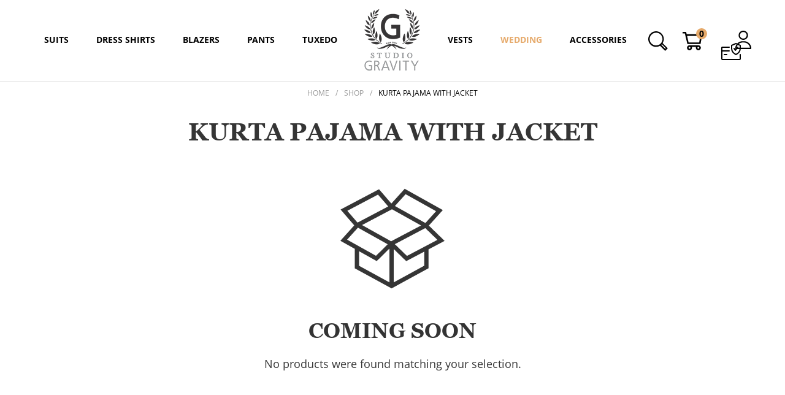

--- FILE ---
content_type: text/html; charset=UTF-8
request_url: https://www.studiogravity.co/product-category/kurta-pajama-with-jacket/
body_size: 258556
content:
<!DOCTYPE html>
<html lang="en">
    <head>
        


        <meta charset="UTF-8">
        <meta http-equiv="X-UA-Compatible" content="IE=edge">
        <meta name="viewport" content="width=device-width, initial-scale=1, maximum-scale=1, user-scalable=no">
        <meta name='robots' content='index, follow, max-image-preview:large, max-snippet:-1, max-video-preview:-1' />

	<!-- This site is optimized with the Yoast SEO plugin v25.6 - https://yoast.com/wordpress/plugins/seo/ -->
	<title>Kurta Pajama With Jacket USA &amp; Canada | Studio Gravity</title>
	<meta name="description" content="Celebrate cultural occasions in style with kurta pajama with jacket collection. Elevate your Indian menswear ensemble with crafted kurtas paired with jackets." />
	<link rel="canonical" href="https://www.studiogravity.com.au/product-category/kurta-pajama-with-jacket/" />
	<meta property="og:locale" content="en_US" />
	<meta property="og:type" content="article" />
	<meta property="og:title" content="Kurta Pajama With Jacket USA &amp; Canada | Studio Gravity" />
	<meta property="og:description" content="Celebrate cultural occasions in style with kurta pajama with jacket collection. Elevate your Indian menswear ensemble with crafted kurtas paired with jackets." />
	<meta property="og:url" content="https://www.studiogravity.co/product-category/kurta-pajama-with-jacket/" />
	<meta property="og:site_name" content="Studio Gravity" />
	<!-- / Yoast SEO plugin. -->


<link rel='dns-prefetch' href='//www.googletagmanager.com' />
<link rel='dns-prefetch' href='//static.addtoany.com' />
<link rel="alternate" type="application/rss+xml" title="Studio Gravity &raquo; Kurta Pajama with Jacket Category Feed" href="https://www.studiogravity.co/product-category/kurta-pajama-with-jacket/feed/" />
<link rel='stylesheet' id='woocommerce-multi-currency-css' href='https://www.studiogravity.co/wp-content/plugins/woocommerce-multi-currency/css/woocommerce-multi-currency.min.css?ver=2.1.14' type='text/css' media='all' />
<style id='woocommerce-multi-currency-inline-css' type='text/css'>
.woocommerce-multi-currency .wmc-list-currencies .wmc-currency.wmc-active,.woocommerce-multi-currency .wmc-list-currencies .wmc-currency:hover {background: #f78080 !important;}
		.woocommerce-multi-currency .wmc-list-currencies .wmc-currency,.woocommerce-multi-currency .wmc-title, .woocommerce-multi-currency.wmc-price-switcher a {background: #212121 !important;}
		.woocommerce-multi-currency .wmc-title, .woocommerce-multi-currency .wmc-list-currencies .wmc-currency span,.woocommerce-multi-currency .wmc-list-currencies .wmc-currency a,.woocommerce-multi-currency.wmc-price-switcher a {color: #ffffff !important;}.woocommerce-multi-currency.wmc-shortcode .wmc-currency{background-color:#ffffff;color:#212121}.woocommerce-multi-currency.wmc-shortcode .wmc-current-currency{background-color:#ffffff;color:#212121}.woocommerce-multi-currency.wmc-shortcode.vertical-currency-symbols-circle .wmc-currency-wrapper:hover .wmc-sub-currency {animation: height_slide 400ms;}@keyframes height_slide {0% {height: 0;} 100% {height: 400%;} }
</style>
<link rel='stylesheet' id='wp-block-library-css' href='https://www.studiogravity.co/wp-includes/css/dist/block-library/style.min.css?ver=6.6.4' type='text/css' media='all' />
<style id='classic-theme-styles-inline-css' type='text/css'>
/*! This file is auto-generated */
.wp-block-button__link{color:#fff;background-color:#32373c;border-radius:9999px;box-shadow:none;text-decoration:none;padding:calc(.667em + 2px) calc(1.333em + 2px);font-size:1.125em}.wp-block-file__button{background:#32373c;color:#fff;text-decoration:none}
</style>
<style id='global-styles-inline-css' type='text/css'>
:root{--wp--preset--aspect-ratio--square: 1;--wp--preset--aspect-ratio--4-3: 4/3;--wp--preset--aspect-ratio--3-4: 3/4;--wp--preset--aspect-ratio--3-2: 3/2;--wp--preset--aspect-ratio--2-3: 2/3;--wp--preset--aspect-ratio--16-9: 16/9;--wp--preset--aspect-ratio--9-16: 9/16;--wp--preset--color--black: #000000;--wp--preset--color--cyan-bluish-gray: #abb8c3;--wp--preset--color--white: #ffffff;--wp--preset--color--pale-pink: #f78da7;--wp--preset--color--vivid-red: #cf2e2e;--wp--preset--color--luminous-vivid-orange: #ff6900;--wp--preset--color--luminous-vivid-amber: #fcb900;--wp--preset--color--light-green-cyan: #7bdcb5;--wp--preset--color--vivid-green-cyan: #00d084;--wp--preset--color--pale-cyan-blue: #8ed1fc;--wp--preset--color--vivid-cyan-blue: #0693e3;--wp--preset--color--vivid-purple: #9b51e0;--wp--preset--gradient--vivid-cyan-blue-to-vivid-purple: linear-gradient(135deg,rgba(6,147,227,1) 0%,rgb(155,81,224) 100%);--wp--preset--gradient--light-green-cyan-to-vivid-green-cyan: linear-gradient(135deg,rgb(122,220,180) 0%,rgb(0,208,130) 100%);--wp--preset--gradient--luminous-vivid-amber-to-luminous-vivid-orange: linear-gradient(135deg,rgba(252,185,0,1) 0%,rgba(255,105,0,1) 100%);--wp--preset--gradient--luminous-vivid-orange-to-vivid-red: linear-gradient(135deg,rgba(255,105,0,1) 0%,rgb(207,46,46) 100%);--wp--preset--gradient--very-light-gray-to-cyan-bluish-gray: linear-gradient(135deg,rgb(238,238,238) 0%,rgb(169,184,195) 100%);--wp--preset--gradient--cool-to-warm-spectrum: linear-gradient(135deg,rgb(74,234,220) 0%,rgb(151,120,209) 20%,rgb(207,42,186) 40%,rgb(238,44,130) 60%,rgb(251,105,98) 80%,rgb(254,248,76) 100%);--wp--preset--gradient--blush-light-purple: linear-gradient(135deg,rgb(255,206,236) 0%,rgb(152,150,240) 100%);--wp--preset--gradient--blush-bordeaux: linear-gradient(135deg,rgb(254,205,165) 0%,rgb(254,45,45) 50%,rgb(107,0,62) 100%);--wp--preset--gradient--luminous-dusk: linear-gradient(135deg,rgb(255,203,112) 0%,rgb(199,81,192) 50%,rgb(65,88,208) 100%);--wp--preset--gradient--pale-ocean: linear-gradient(135deg,rgb(255,245,203) 0%,rgb(182,227,212) 50%,rgb(51,167,181) 100%);--wp--preset--gradient--electric-grass: linear-gradient(135deg,rgb(202,248,128) 0%,rgb(113,206,126) 100%);--wp--preset--gradient--midnight: linear-gradient(135deg,rgb(2,3,129) 0%,rgb(40,116,252) 100%);--wp--preset--font-size--small: 13px;--wp--preset--font-size--medium: 20px;--wp--preset--font-size--large: 36px;--wp--preset--font-size--x-large: 42px;--wp--preset--spacing--20: 0.44rem;--wp--preset--spacing--30: 0.67rem;--wp--preset--spacing--40: 1rem;--wp--preset--spacing--50: 1.5rem;--wp--preset--spacing--60: 2.25rem;--wp--preset--spacing--70: 3.38rem;--wp--preset--spacing--80: 5.06rem;--wp--preset--shadow--natural: 6px 6px 9px rgba(0, 0, 0, 0.2);--wp--preset--shadow--deep: 12px 12px 50px rgba(0, 0, 0, 0.4);--wp--preset--shadow--sharp: 6px 6px 0px rgba(0, 0, 0, 0.2);--wp--preset--shadow--outlined: 6px 6px 0px -3px rgba(255, 255, 255, 1), 6px 6px rgba(0, 0, 0, 1);--wp--preset--shadow--crisp: 6px 6px 0px rgba(0, 0, 0, 1);}:where(.is-layout-flex){gap: 0.5em;}:where(.is-layout-grid){gap: 0.5em;}body .is-layout-flex{display: flex;}.is-layout-flex{flex-wrap: wrap;align-items: center;}.is-layout-flex > :is(*, div){margin: 0;}body .is-layout-grid{display: grid;}.is-layout-grid > :is(*, div){margin: 0;}:where(.wp-block-columns.is-layout-flex){gap: 2em;}:where(.wp-block-columns.is-layout-grid){gap: 2em;}:where(.wp-block-post-template.is-layout-flex){gap: 1.25em;}:where(.wp-block-post-template.is-layout-grid){gap: 1.25em;}.has-black-color{color: var(--wp--preset--color--black) !important;}.has-cyan-bluish-gray-color{color: var(--wp--preset--color--cyan-bluish-gray) !important;}.has-white-color{color: var(--wp--preset--color--white) !important;}.has-pale-pink-color{color: var(--wp--preset--color--pale-pink) !important;}.has-vivid-red-color{color: var(--wp--preset--color--vivid-red) !important;}.has-luminous-vivid-orange-color{color: var(--wp--preset--color--luminous-vivid-orange) !important;}.has-luminous-vivid-amber-color{color: var(--wp--preset--color--luminous-vivid-amber) !important;}.has-light-green-cyan-color{color: var(--wp--preset--color--light-green-cyan) !important;}.has-vivid-green-cyan-color{color: var(--wp--preset--color--vivid-green-cyan) !important;}.has-pale-cyan-blue-color{color: var(--wp--preset--color--pale-cyan-blue) !important;}.has-vivid-cyan-blue-color{color: var(--wp--preset--color--vivid-cyan-blue) !important;}.has-vivid-purple-color{color: var(--wp--preset--color--vivid-purple) !important;}.has-black-background-color{background-color: var(--wp--preset--color--black) !important;}.has-cyan-bluish-gray-background-color{background-color: var(--wp--preset--color--cyan-bluish-gray) !important;}.has-white-background-color{background-color: var(--wp--preset--color--white) !important;}.has-pale-pink-background-color{background-color: var(--wp--preset--color--pale-pink) !important;}.has-vivid-red-background-color{background-color: var(--wp--preset--color--vivid-red) !important;}.has-luminous-vivid-orange-background-color{background-color: var(--wp--preset--color--luminous-vivid-orange) !important;}.has-luminous-vivid-amber-background-color{background-color: var(--wp--preset--color--luminous-vivid-amber) !important;}.has-light-green-cyan-background-color{background-color: var(--wp--preset--color--light-green-cyan) !important;}.has-vivid-green-cyan-background-color{background-color: var(--wp--preset--color--vivid-green-cyan) !important;}.has-pale-cyan-blue-background-color{background-color: var(--wp--preset--color--pale-cyan-blue) !important;}.has-vivid-cyan-blue-background-color{background-color: var(--wp--preset--color--vivid-cyan-blue) !important;}.has-vivid-purple-background-color{background-color: var(--wp--preset--color--vivid-purple) !important;}.has-black-border-color{border-color: var(--wp--preset--color--black) !important;}.has-cyan-bluish-gray-border-color{border-color: var(--wp--preset--color--cyan-bluish-gray) !important;}.has-white-border-color{border-color: var(--wp--preset--color--white) !important;}.has-pale-pink-border-color{border-color: var(--wp--preset--color--pale-pink) !important;}.has-vivid-red-border-color{border-color: var(--wp--preset--color--vivid-red) !important;}.has-luminous-vivid-orange-border-color{border-color: var(--wp--preset--color--luminous-vivid-orange) !important;}.has-luminous-vivid-amber-border-color{border-color: var(--wp--preset--color--luminous-vivid-amber) !important;}.has-light-green-cyan-border-color{border-color: var(--wp--preset--color--light-green-cyan) !important;}.has-vivid-green-cyan-border-color{border-color: var(--wp--preset--color--vivid-green-cyan) !important;}.has-pale-cyan-blue-border-color{border-color: var(--wp--preset--color--pale-cyan-blue) !important;}.has-vivid-cyan-blue-border-color{border-color: var(--wp--preset--color--vivid-cyan-blue) !important;}.has-vivid-purple-border-color{border-color: var(--wp--preset--color--vivid-purple) !important;}.has-vivid-cyan-blue-to-vivid-purple-gradient-background{background: var(--wp--preset--gradient--vivid-cyan-blue-to-vivid-purple) !important;}.has-light-green-cyan-to-vivid-green-cyan-gradient-background{background: var(--wp--preset--gradient--light-green-cyan-to-vivid-green-cyan) !important;}.has-luminous-vivid-amber-to-luminous-vivid-orange-gradient-background{background: var(--wp--preset--gradient--luminous-vivid-amber-to-luminous-vivid-orange) !important;}.has-luminous-vivid-orange-to-vivid-red-gradient-background{background: var(--wp--preset--gradient--luminous-vivid-orange-to-vivid-red) !important;}.has-very-light-gray-to-cyan-bluish-gray-gradient-background{background: var(--wp--preset--gradient--very-light-gray-to-cyan-bluish-gray) !important;}.has-cool-to-warm-spectrum-gradient-background{background: var(--wp--preset--gradient--cool-to-warm-spectrum) !important;}.has-blush-light-purple-gradient-background{background: var(--wp--preset--gradient--blush-light-purple) !important;}.has-blush-bordeaux-gradient-background{background: var(--wp--preset--gradient--blush-bordeaux) !important;}.has-luminous-dusk-gradient-background{background: var(--wp--preset--gradient--luminous-dusk) !important;}.has-pale-ocean-gradient-background{background: var(--wp--preset--gradient--pale-ocean) !important;}.has-electric-grass-gradient-background{background: var(--wp--preset--gradient--electric-grass) !important;}.has-midnight-gradient-background{background: var(--wp--preset--gradient--midnight) !important;}.has-small-font-size{font-size: var(--wp--preset--font-size--small) !important;}.has-medium-font-size{font-size: var(--wp--preset--font-size--medium) !important;}.has-large-font-size{font-size: var(--wp--preset--font-size--large) !important;}.has-x-large-font-size{font-size: var(--wp--preset--font-size--x-large) !important;}
:where(.wp-block-post-template.is-layout-flex){gap: 1.25em;}:where(.wp-block-post-template.is-layout-grid){gap: 1.25em;}
:where(.wp-block-columns.is-layout-flex){gap: 2em;}:where(.wp-block-columns.is-layout-grid){gap: 2em;}
:root :where(.wp-block-pullquote){font-size: 1.5em;line-height: 1.6;}
</style>
<link rel='stylesheet' id='contact-form-7-css' href='https://www.studiogravity.co/wp-content/plugins/contact-form-7/includes/css/styles.css?ver=6.0.6' type='text/css' media='all' />
<link rel='stylesheet' id='latepoint-main-front-css' href='https://www.studiogravity.co/wp-content/plugins/latepoint/public/stylesheets/front.css?ver=5.2.5' type='text/css' media='all' />
<style id='latepoint-main-front-inline-css' type='text/css'>
:root {--latepoint-brand-primary:#222;--latepoint-body-color:#1f222b;--latepoint-headings-color:#14161d;--latepoint-color-text-faded:#999;--latepoint-timeslot-selected-color:--latepoint-brand-primary;--latepoint-calendar-weekday-label-color:var(--latepoint-headings-color);--latepoint-calendar-weekday-label-bg:#fff;--latepoint-side-panel-bg:#fff;--latepoint-summary-panel-bg:#fff;--latepoint-border-radius:8px;--latepoint-border-radius-sm:4px;--latepoint-border-radius-md:12px;--latepoint-border-radius-lg:16px;}
</style>
<link rel='stylesheet' id='latepoint-google-calendar-front-css' href='https://www.studiogravity.co/wp-content/plugins/latepoint-google-calendar/public/stylesheets/latepoint-google-calendar-front.css?ver=1.5.3' type='text/css' media='all' />
<link rel='stylesheet' id='latepoint-pro-features-front-css' href='https://www.studiogravity.co/wp-content/plugins/latepoint-pro-features/public/stylesheets/latepoint-pro-features-front.css?ver=1.0.11' type='text/css' media='all' />
<link rel='stylesheet' id='follow-up-emails-css' href='https://www.studiogravity.co/wp-content/plugins/woocommerce-follow-up-emails/templates/followups.css?ver=4.9.23' type='text/css' media='all' />
<link rel='stylesheet' id='woocommerce-layout-css' href='https://www.studiogravity.co/wp-content/plugins/woocommerce/assets/css/woocommerce-layout.css?ver=9.8.6' type='text/css' media='all' />
<link rel='stylesheet' id='woocommerce-smallscreen-css' href='https://www.studiogravity.co/wp-content/plugins/woocommerce/assets/css/woocommerce-smallscreen.css?ver=9.8.6' type='text/css' media='only screen and (max-width: 767px)' />
<link rel='stylesheet' id='woocommerce-general-css' href='https://www.studiogravity.co/wp-content/plugins/woocommerce/assets/css/woocommerce.css?ver=9.8.6' type='text/css' media='all' />
<style id='woocommerce-inline-inline-css' type='text/css'>
.woocommerce form .form-row .required { visibility: visible; }
</style>
<link rel='stylesheet' id='brands-styles-css' href='https://www.studiogravity.co/wp-content/plugins/woocommerce/assets/css/brands.css?ver=9.8.6' type='text/css' media='all' />
<link rel='stylesheet' id='addtoany-css' href='https://www.studiogravity.co/wp-content/plugins/add-to-any/addtoany.min.css?ver=1.16' type='text/css' media='all' />
<link rel='stylesheet' id='ubermenu-css' href='https://www.studiogravity.co/wp-content/plugins/ubermenu/pro/assets/css/ubermenu.min.css?ver=3.4.1' type='text/css' media='all' />
<link rel='stylesheet' id='ubermenu-white-css' href='https://www.studiogravity.co/wp-content/plugins/ubermenu/pro/assets/css/skins/white.css?ver=6.6.4' type='text/css' media='all' />
<link rel='stylesheet' id='ubermenu-font-awesome-all-css' href='https://www.studiogravity.co/wp-content/plugins/ubermenu/assets/fontawesome/css/all.min.css?ver=6.6.4' type='text/css' media='all' />
<script type="text/javascript" id="woocommerce-google-analytics-integration-gtag-js-after">
/* <![CDATA[ */
/* Google Analytics for WooCommerce (gtag.js) */
					window.dataLayer = window.dataLayer || [];
					function gtag(){dataLayer.push(arguments);}
					// Set up default consent state.
					for ( const mode of [{"analytics_storage":"denied","ad_storage":"denied","ad_user_data":"denied","ad_personalization":"denied","region":["AT","BE","BG","HR","CY","CZ","DK","EE","FI","FR","DE","GR","HU","IS","IE","IT","LV","LI","LT","LU","MT","NL","NO","PL","PT","RO","SK","SI","ES","SE","GB","CH"]}] || [] ) {
						gtag( "consent", "default", { "wait_for_update": 500, ...mode } );
					}
					gtag("js", new Date());
					gtag("set", "developer_id.dOGY3NW", true);
					gtag("config", "G-044E6WNFF0", {"track_404":true,"allow_google_signals":true,"logged_in":false,"linker":{"domains":[],"allow_incoming":false},"custom_map":{"dimension1":"logged_in"}});
/* ]]> */
</script>
<script type="text/javascript" src="https://www.studiogravity.co/wp-includes/js/jquery/jquery.min.js?ver=3.7.1" id="jquery-core-js"></script>
<script type="text/javascript" src="https://www.studiogravity.co/wp-includes/js/jquery/jquery-migrate.min.js?ver=3.4.1" id="jquery-migrate-js"></script>
<script type="text/javascript" id="woocommerce-multi-currency-js-extra">
/* <![CDATA[ */
var wooMultiCurrencyParams = {"enableCacheCompatible":"0","ajaxUrl":"https:\/\/www.studiogravity.co\/wp-admin\/admin-ajax.php","switchByJS":"1"};
/* ]]> */
</script>
<script type="text/javascript" src="https://www.studiogravity.co/wp-content/plugins/woocommerce-multi-currency/js/woocommerce-multi-currency.min.js?ver=2.1.14" id="woocommerce-multi-currency-js"></script>
<script type="text/javascript" src="https://www.studiogravity.co/wp-includes/js/dist/hooks.min.js?ver=2810c76e705dd1a53b18" id="wp-hooks-js"></script>
<script type="text/javascript" src="https://www.studiogravity.co/wp-includes/js/dist/i18n.min.js?ver=5e580eb46a90c2b997e6" id="wp-i18n-js"></script>
<script type="text/javascript" id="wp-i18n-js-after">
/* <![CDATA[ */
wp.i18n.setLocaleData( { 'text direction\u0004ltr': [ 'ltr' ] } );
/* ]]> */
</script>
<script type="text/javascript" id="addtoany-core-js-before">
/* <![CDATA[ */
window.a2a_config=window.a2a_config||{};a2a_config.callbacks=[];a2a_config.overlays=[];a2a_config.templates={};
/* ]]> */
</script>
<script type="text/javascript" defer src="https://static.addtoany.com/menu/page.js" id="addtoany-core-js"></script>
<script type="text/javascript" defer src="https://www.studiogravity.co/wp-content/plugins/add-to-any/addtoany.min.js?ver=1.1" id="addtoany-jquery-js"></script>
<script type="text/javascript" src="https://www.studiogravity.co/wp-content/plugins/latepoint-pro-features/public/javascripts/latepoint-pro-features-front.js?ver=1.0.11" id="latepoint-pro-features-front-js"></script>
<script type="text/javascript" src="https://www.studiogravity.co/wp-content/plugins/latepoint/public/javascripts/vendor-front.js?ver=5.2.5" id="latepoint-vendor-front-js"></script>
<script type="text/javascript" id="latepoint-main-front-js-extra">
/* <![CDATA[ */
var latepoint_helper = {"route_action":"latepoint_route_call","response_status":{"success":"success","error":"error"},"ajaxurl":"https:\/\/www.studiogravity.co\/wp-admin\/admin-ajax.php","time_pick_style":"timebox","string_today":"Today","reload_booking_form_summary_route":"steps__reload_booking_form_summary_panel","time_system":"12","msg_not_available":"Not Available","booking_button_route":"steps__start","remove_cart_item_route":"carts__remove_item_from_cart","show_booking_end_time":"yes","customer_dashboard_url":"https:\/\/www.studiogravity.co\/customer-dashboard","demo_mode":"","cancel_booking_prompt":"Are you sure you want to cancel this appointment?","single_space_message":"Space Available","many_spaces_message":"Spaces Available","body_font_family":"\"latepoint\", -apple-system, system-ui, BlinkMacSystemFont, \"Segoe UI\", Roboto, \"Helvetica Neue\", Arial, sans-serif ","headings_font_family":"\"latepoint\", -apple-system, system-ui, BlinkMacSystemFont, \"Segoe UI\", Roboto, \"Helvetica Neue\", Arial, sans-serif ","currency_symbol_before":"$","currency_symbol_after":"","thousand_separator":",","decimal_separator":".","number_of_decimals":"2","included_phone_countries":"[]","default_phone_country":"us","is_timezone_selected":"","start_from_order_intent_route":"steps__start_from_order_intent","start_from_order_intent_key":"","is_enabled_show_dial_code_with_flag":"1","mask_phone_number_fields":"1","msg_validation_presence":"can not be blank","msg_validation_presence_checkbox":"has to be checked","msg_validation_invalid":"is invalid","msg_minutes_suffix":" minutes","is_stripe_connect_enabled":"","check_order_intent_bookable_route":"steps__check_order_intent_bookable","generate_timeslots_for_day_route":"steps__generate_timeslots_for_day","payment_environment":"live","style_border_radius":"rounded","datepicker_timeslot_selected_label":"Selected","invoices_payment_form_route":"invoices__payment_form","invoices_summary_before_payment_route":"invoices__summary_before_payment","reset_presets_when_adding_new_item":"","start_from_transaction_access_key":"","stripe_connect_route_create_payment_intent":"stripe_connect__create_payment_intent","stripe_connect_route_create_payment_intent_for_transaction_intent":"stripe_connect__create_payment_intent_for_transaction","google_places_country_restriction":"","custom_fields_remove_file_prompt":"Are you sure you want to remove this file?","custom_fields_remove_required_file_prompt":"This file is required and can not be removed, but you can replace it with a different file. Do you want to replace it?"};
/* ]]> */
</script>
<script type="text/javascript" src="https://www.studiogravity.co/wp-content/plugins/latepoint/public/javascripts/front.js?ver=5.2.5" id="latepoint-main-front-js"></script>
<script type="text/javascript" id="fue-account-subscriptions-js-extra">
/* <![CDATA[ */
var FUE = {"ajaxurl":"https:\/\/www.studiogravity.co\/wp-admin\/admin-ajax.php","ajax_loader":"https:\/\/www.studiogravity.co\/wp-content\/plugins\/woocommerce-follow-up-emails\/templates\/images\/ajax-loader.gif"};
/* ]]> */
</script>
<script type="text/javascript" src="https://www.studiogravity.co/wp-content/plugins/woocommerce-follow-up-emails/templates/js/fue-account-subscriptions.js?ver=4.9.23" id="fue-account-subscriptions-js"></script>
<script type="text/javascript" src="https://www.studiogravity.co/wp-content/plugins/woocommerce/assets/js/jquery-blockui/jquery.blockUI.min.js?ver=2.7.0-wc.9.8.6" id="jquery-blockui-js" defer="defer" data-wp-strategy="defer"></script>
<script type="text/javascript" id="wc-add-to-cart-js-extra">
/* <![CDATA[ */
var wc_add_to_cart_params = {"ajax_url":"\/wp-admin\/admin-ajax.php","wc_ajax_url":"\/?wc-ajax=%%endpoint%%","i18n_view_cart":"View cart","cart_url":"https:\/\/www.studiogravity.co\/cart\/","is_cart":"","cart_redirect_after_add":"no"};
/* ]]> */
</script>
<script type="text/javascript" src="https://www.studiogravity.co/wp-content/plugins/woocommerce/assets/js/frontend/add-to-cart.min.js?ver=9.8.6" id="wc-add-to-cart-js" defer="defer" data-wp-strategy="defer"></script>
<script type="text/javascript" src="https://www.studiogravity.co/wp-content/plugins/woocommerce/assets/js/js-cookie/js.cookie.min.js?ver=2.1.4-wc.9.8.6" id="js-cookie-js" defer="defer" data-wp-strategy="defer"></script>
<script type="text/javascript" id="woocommerce-js-extra">
/* <![CDATA[ */
var woocommerce_params = {"ajax_url":"\/wp-admin\/admin-ajax.php","wc_ajax_url":"\/?wc-ajax=%%endpoint%%","i18n_password_show":"Show password","i18n_password_hide":"Hide password"};
/* ]]> */
</script>
<script type="text/javascript" src="https://www.studiogravity.co/wp-content/plugins/woocommerce/assets/js/frontend/woocommerce.min.js?ver=9.8.6" id="woocommerce-js" defer="defer" data-wp-strategy="defer"></script>
<script type="text/javascript" id="enhanced-ecommerce-google-analytics-js-extra">
/* <![CDATA[ */
var ConvAioGlobal = {"nonce":"b3cb92c47f"};
/* ]]> */
</script>
<script data-cfasync="false" data-no-optimize="1" data-pagespeed-no-defer type="text/javascript" src="https://www.studiogravity.co/wp-content/plugins/enhanced-e-commerce-for-woocommerce-store/public/js/con-gtm-google-analytics.js?ver=7.2.15" id="enhanced-ecommerce-google-analytics-js"></script>
<script data-cfasync="false" data-no-optimize="1" data-pagespeed-no-defer type="text/javascript" id="enhanced-ecommerce-google-analytics-js-after">
/* <![CDATA[ */
tvc_smd={"tvc_wcv":"9.8.6","tvc_wpv":"6.6.4","tvc_eev":"7.2.15","tvc_sub_data":{"sub_id":"66445","cu_id":"66419","pl_id":"1","ga_tra_option":"","ga_property_id":"","ga_measurement_id":"","ga_ads_id":"","ga_gmc_id":"","ga_gmc_id_p":"","op_gtag_js":"0","op_en_e_t":"0","op_rm_t_t":"0","op_dy_rm_t_t":"0","op_li_ga_wi_ads":"0","gmc_is_product_sync":"0","gmc_is_site_verified":"0","gmc_is_domain_claim":"0","gmc_product_count":"0","fb_pixel_id":""}};
/* ]]> */
</script>
<script type="text/javascript" id="woocommerce-multi-currency-switcher-js-extra">
/* <![CDATA[ */
var _woocommerce_multi_currency_params = {"use_session":"1","do_not_reload_page":"","ajax_url":"https:\/\/www.studiogravity.co\/wp-admin\/admin-ajax.php"};
/* ]]> */
</script>
<script type="text/javascript" src="https://www.studiogravity.co/wp-content/plugins/woocommerce-multi-currency/js/woocommerce-multi-currency-switcher.js?ver=2.1.14" id="woocommerce-multi-currency-switcher-js"></script>
<link rel="https://api.w.org/" href="https://www.studiogravity.co/wp-json/" /><link rel="alternate" title="JSON" type="application/json" href="https://www.studiogravity.co/wp-json/wp/v2/product_cat/100" /><link rel="EditURI" type="application/rsd+xml" title="RSD" href="https://www.studiogravity.co/xmlrpc.php?rsd" />
<!-- start Simple Custom CSS and JS -->
<!-- Google Tag Manager -->
<script>(function(w,d,s,l,i){w[l]=w[l]||[];w[l].push({'gtm.start':
new Date().getTime(),event:'gtm.js'});var f=d.getElementsByTagName(s)[0],
j=d.createElement(s),dl=l!='dataLayer'?'&l='+l:'';j.async=true;j.src=
'https://www.googletagmanager.com/gtm.js?id='+i+dl;f.parentNode.insertBefore(j,f);
})(window,document,'script','dataLayer','GTM-NKZNZNX7');</script>
<!-- End Google Tag Manager -->
<script type='application/ld+json'>
{
  "@context": "http://www.schema.org",
  "@type": "ClothingStore",
  "name": "Studio Gravity",
  "url": "https://www.studiogravity.co/",
  "email": "amar@gravity.net.in",
  "logo": "https://www.studiogravity.co/wp-content/uploads/2021/02/logo-new.png",
  "priceRange": "$$",
  "image": "https://www.studiogravity.co/wp-content/uploads/2021/02/logo-new.png",
  "description": "From exquisite suits, blazers, tuxedos to sherwanis, jodhpuris, Studio Gravity offers the best Indian wedding mens wear across the USA and Canada. We provide custom-tailored wedding outfits and business suits for men for every occasion. Visit our site or create your unique style and place your order now.",
  "address": {
      "@type": "PostalAddress",
      "streetAddress": "1780 Fremont Blvd, suite G",
      "addressLocality": "Seaside",
      "addressRegion": "California",
      "postalCode": "93955",
      "addressCountry": "USA"
},
      "geo": {
        "@type": "GeoCoordinates",
        "latitude": "36.614660",
        "longitude": "-121.842200"
      },
      "hasMap": "https://www.google.com/maps/place/1780+Fremont+Blvd+ste+g,+Seaside,+CA+93955,+USA/@36.6145625,-121.8422724,17z/data=!3m1!4b1!4m6!3m5!1s0x808de4edcc4bffff:0x102277f5c400b7d4!8m2!3d36.6145625!4d-121.8422724!16s%2Fg%2F11qpw29s5j?entry=ttu",
  "telephone": [
    "+61450020075", "+917087624500"
  ],
  "sameAs": [
    "https://www.facebook.com/studiogravity.co/",
    "https://www.instagram.com/studiogravity.co/"
  ] 
}
</script>
<script type='application/ld+json'>
{
  "@context": "http://www.schema.org",
  "@type": "ClothingStore",
  "name": "Studio Gravity",
  "url": "https://www.studiogravity.co/",
  "email": "amar@gravity.net.in",
  "logo": "https://www.studiogravity.co/wp-content/uploads/2021/02/logo-new.png",
  "priceRange": "$$",
  "image": "https://www.studiogravity.co/wp-content/uploads/2021/02/logo-new.png",
  "description": "From exquisite suits, blazers, tuxedos to sherwanis, jodhpuris, Studio Gravity offers the best Indian wedding mens wear across the USA and Canada. We provide custom-tailored wedding outfits and business suits for men for every occasion. Visit our site or create your unique style and place your order now.",
  "address": {
      "@type": "PostalAddress",
      "streetAddress": "39 Kay crescent, unit 43",
      "addressLocality": "Guelph",
      "addressRegion": "Ontario",
      "postalCode": "N1L 0N5",
      "addressCountry": "Canada"
},
      "geo": {
        "@type": "GeoCoordinates",
        "latitude": "43.503681",
        "longitude": "-80.181900"
      },
      "hasMap": "https://www.google.com/maps/place/39+Kay+Cres+%2343,+Guelph,+ON+N1L+1H1,+Canada/@43.503309,-80.1811734,17z/data=!3m1!4b1!4m6!3m5!1s0x882b835de88a9b43:0xb71c289dc88a56e2!8m2!3d43.503309!4d-80.1811734!16s%2Fg%2F11rq8k15rd?entry=ttu",
  "telephone": [
    "+61450020075", "+917087624500"
  ],
  "sameAs": [
    "https://www.facebook.com/studiogravity.co/",
    "https://www.instagram.com/studiogravity.co/"
  ] 
}
</script><!-- end Simple Custom CSS and JS -->
<style id="ubermenu-custom-generated-css">
/** Font Awesome 4 Compatibility **/
.fa{font-style:normal;font-variant:normal;font-weight:normal;font-family:FontAwesome;}

/** UberMenu Responsive Styles (Breakpoint Setting) **/
@media screen and (min-width: 1200px){
  .ubermenu{ display:block !important; } .ubermenu-responsive .ubermenu-item.ubermenu-hide-desktop{ display:none !important; } .ubermenu-responsive.ubermenu-retractors-responsive .ubermenu-retractor-mobile{ display:none; }   /* Force current submenu always open but below others */ .ubermenu-force-current-submenu .ubermenu-item-level-0.ubermenu-current-menu-item > .ubermenu-submenu-drop, .ubermenu-force-current-submenu .ubermenu-item-level-0.ubermenu-current-menu-ancestor > .ubermenu-submenu-drop {     display: block!important;     opacity: 1!important;     visibility: visible!important;     margin: 0!important;     top: auto!important;     height: auto;     z-index:19; }   /* Invert Horizontal menu to make subs go up */ .ubermenu-invert.ubermenu-horizontal .ubermenu-item-level-0 > .ubermenu-submenu-drop{      top:auto;      bottom:100%; } .ubermenu-invert.ubermenu-horizontal.ubermenu-sub-indicators .ubermenu-item-level-0.ubermenu-has-submenu-drop > .ubermenu-target > .ubermenu-sub-indicator{ transform:rotate(180deg); } /* Make second level flyouts fly up */ .ubermenu-invert.ubermenu-horizontal .ubermenu-submenu .ubermenu-item.ubermenu-active > .ubermenu-submenu-type-flyout{     top:auto;     bottom:0; } /* Clip the submenus properly when inverted */ .ubermenu-invert.ubermenu-horizontal .ubermenu-item-level-0 > .ubermenu-submenu-drop{     clip: rect(-5000px,5000px,auto,-5000px); }    /* Invert Vertical menu to make subs go left */ .ubermenu-invert.ubermenu-vertical .ubermenu-item-level-0 > .ubermenu-submenu-drop{   right:100%;   left:auto; } .ubermenu-invert.ubermenu-vertical.ubermenu-sub-indicators .ubermenu-item-level-0.ubermenu-item-has-children > .ubermenu-target > .ubermenu-sub-indicator{   right:auto;   left:10px; transform:rotate(90deg); } .ubermenu-vertical.ubermenu-invert .ubermenu-item > .ubermenu-submenu-drop {   clip: rect(-5000px,5000px,5000px,-5000px); } /* Vertical Flyout > Flyout */ .ubermenu-vertical.ubermenu-invert.ubermenu-sub-indicators .ubermenu-has-submenu-drop > .ubermenu-target{   padding-left:25px; } .ubermenu-vertical.ubermenu-invert .ubermenu-item > .ubermenu-target > .ubermenu-sub-indicator {   right:auto;   left:10px;   transform:rotate(90deg); } .ubermenu-vertical.ubermenu-invert .ubermenu-item > .ubermenu-submenu-drop.ubermenu-submenu-type-flyout, .ubermenu-vertical.ubermenu-invert .ubermenu-submenu-type-flyout > .ubermenu-item > .ubermenu-submenu-drop {   right: 100%;   left: auto; }  .ubermenu-responsive-toggle{ display:none; }
}
@media screen and (max-width: 1199px){
   .ubermenu-responsive-toggle, .ubermenu-sticky-toggle-wrapper { display: block; }  .ubermenu-responsive{ width:100%; max-height:500px; visibility:visible; overflow:visible;  -webkit-transition:max-height 1s ease-in; transition:max-height .3s ease-in; } .ubermenu-responsive.ubermenu-items-align-center{     text-align:left; } .ubermenu-responsive.ubermenu{ margin:0; } .ubermenu-responsive.ubermenu .ubermenu-nav{ display:block; }  .ubermenu-responsive.ubermenu-responsive-nocollapse, .ubermenu-repsonsive.ubermenu-no-transitions{ display:block; max-height:none; }  .ubermenu-responsive.ubermenu-responsive-collapse{ max-height:none; visibility:visible; overflow:visible; } .ubermenu-responsive.ubermenu-responsive-collapse{ max-height:0; overflow:hidden !important; visibility:hidden; } .ubermenu-responsive.ubermenu-in-transition, .ubermenu-responsive.ubermenu-in-transition .ubermenu-nav{ overflow:hidden !important; visibility:visible; } .ubermenu-responsive.ubermenu-responsive-collapse:not(.ubermenu-in-transition){ border-top-width:0; border-bottom-width:0; } .ubermenu-responsive.ubermenu-responsive-collapse .ubermenu-item .ubermenu-submenu{ display:none; }  .ubermenu-responsive .ubermenu-item-level-0{ width:50%; } .ubermenu-responsive.ubermenu-responsive-single-column .ubermenu-item-level-0{ float:none; clear:both; width:100%; } .ubermenu-responsive .ubermenu-item.ubermenu-item-level-0 > .ubermenu-target{ border:none; box-shadow:none; } .ubermenu-responsive .ubermenu-item.ubermenu-has-submenu-flyout{ position:static; } .ubermenu-responsive.ubermenu-sub-indicators .ubermenu-submenu-type-flyout .ubermenu-has-submenu-drop > .ubermenu-target > .ubermenu-sub-indicator{ transform:rotate(0); right:10px; left:auto; } .ubermenu-responsive .ubermenu-nav .ubermenu-item .ubermenu-submenu.ubermenu-submenu-drop{ width:100%; min-width:100%; max-width:100%; top:auto; left:0 !important; } .ubermenu-responsive.ubermenu-has-border .ubermenu-nav .ubermenu-item .ubermenu-submenu.ubermenu-submenu-drop{ left: -1px !important; /* For borders */ } .ubermenu-responsive .ubermenu-submenu.ubermenu-submenu-type-mega > .ubermenu-item.ubermenu-column{ min-height:0; border-left:none;  float:left; /* override left/center/right content alignment */ display:block; } .ubermenu-responsive .ubermenu-item.ubermenu-active > .ubermenu-submenu.ubermenu-submenu-type-mega{     max-height:none;     height:auto;/*prevent overflow scrolling since android is still finicky*/     overflow:visible; } .ubermenu-responsive.ubermenu-transition-slide .ubermenu-item.ubermenu-in-transition > .ubermenu-submenu-drop{ max-height:1000px; /* because of slide transition */ } .ubermenu .ubermenu-submenu-type-flyout .ubermenu-submenu-type-mega{ min-height:0; } .ubermenu.ubermenu-responsive .ubermenu-column, .ubermenu.ubermenu-responsive .ubermenu-column-auto{ min-width:50%; } .ubermenu.ubermenu-responsive .ubermenu-autoclear > .ubermenu-column{ clear:none; } .ubermenu.ubermenu-responsive .ubermenu-column:nth-of-type(2n+1){ clear:both; } .ubermenu.ubermenu-responsive .ubermenu-submenu-retractor-top:not(.ubermenu-submenu-retractor-top-2) .ubermenu-column:nth-of-type(2n+1){ clear:none; } .ubermenu.ubermenu-responsive .ubermenu-submenu-retractor-top:not(.ubermenu-submenu-retractor-top-2) .ubermenu-column:nth-of-type(2n+2){ clear:both; }  .ubermenu-responsive-single-column-subs .ubermenu-submenu .ubermenu-item { float: none; clear: both; width: 100%; min-width: 100%; }   .ubermenu.ubermenu-responsive .ubermenu-tabs, .ubermenu.ubermenu-responsive .ubermenu-tabs-group, .ubermenu.ubermenu-responsive .ubermenu-tab, .ubermenu.ubermenu-responsive .ubermenu-tab-content-panel{ /** TABS SHOULD BE 100%  ACCORDION */ width:100%; min-width:100%; max-width:100%; left:0; } .ubermenu.ubermenu-responsive .ubermenu-tabs, .ubermenu.ubermenu-responsive .ubermenu-tab-content-panel{ min-height:0 !important;/* Override Inline Style from JS */ } .ubermenu.ubermenu-responsive .ubermenu-tabs{ z-index:15; } .ubermenu.ubermenu-responsive .ubermenu-tab-content-panel{ z-index:20; } /* Tab Layering */ .ubermenu-responsive .ubermenu-tab{ position:relative; } .ubermenu-responsive .ubermenu-tab.ubermenu-active{ position:relative; z-index:20; } .ubermenu-responsive .ubermenu-tab > .ubermenu-target{ border-width:0 0 1px 0; } .ubermenu-responsive.ubermenu-sub-indicators .ubermenu-tabs > .ubermenu-tabs-group > .ubermenu-tab.ubermenu-has-submenu-drop > .ubermenu-target > .ubermenu-sub-indicator{ transform:rotate(0); right:10px; left:auto; }  .ubermenu-responsive .ubermenu-tabs > .ubermenu-tabs-group > .ubermenu-tab > .ubermenu-tab-content-panel{ top:auto; border-width:1px; } .ubermenu-responsive .ubermenu-tab-layout-bottom > .ubermenu-tabs-group{ /*position:relative;*/ }   .ubermenu-reponsive .ubermenu-item-level-0 > .ubermenu-submenu-type-stack{ /* Top Level Stack Columns */ position:relative; }  .ubermenu-responsive .ubermenu-submenu-type-stack .ubermenu-column, .ubermenu-responsive .ubermenu-submenu-type-stack .ubermenu-column-auto{ /* Stack Columns */ width:100%; max-width:100%; }   .ubermenu-responsive .ubermenu-item-mini{ /* Mini items */ min-width:0; width:auto; float:left; clear:none !important; } .ubermenu-responsive .ubermenu-item.ubermenu-item-mini > a.ubermenu-target{ padding-left:20px; padding-right:20px; }   .ubermenu-responsive .ubermenu-item.ubermenu-hide-mobile{ /* Hiding items */ display:none !important; }  .ubermenu-responsive.ubermenu-hide-bkgs .ubermenu-submenu.ubermenu-submenu-bkg-img{ /** Hide Background Images in Submenu */ background-image:none; } .ubermenu.ubermenu-responsive .ubermenu-item-level-0.ubermenu-item-mini{ min-width:0; width:auto; } .ubermenu-vertical .ubermenu-item.ubermenu-item-level-0{ width:100%; } .ubermenu-vertical.ubermenu-sub-indicators .ubermenu-item-level-0.ubermenu-item-has-children > .ubermenu-target > .ubermenu-sub-indicator{ right:10px; left:auto; transform:rotate(0); } .ubermenu-vertical .ubermenu-item.ubermenu-item-level-0.ubermenu-relative.ubermenu-active > .ubermenu-submenu-drop.ubermenu-submenu-align-vertical_parent_item{     top:auto; }   .ubermenu.ubermenu-responsive .ubermenu-tabs{     position:static; } /* Tabs on Mobile with mouse (but not click) - leave space to hover off */ .ubermenu:not(.ubermenu-is-mobile):not(.ubermenu-submenu-indicator-closes) .ubermenu-submenu .ubermenu-tab[data-ubermenu-trigger="mouseover"] .ubermenu-tab-content-panel, .ubermenu:not(.ubermenu-is-mobile):not(.ubermenu-submenu-indicator-closes) .ubermenu-submenu .ubermenu-tab[data-ubermenu-trigger="hover_intent"] .ubermenu-tab-content-panel{     margin-left:6%; width:94%; min-width:94%; }  /* Sub indicator close visibility */ .ubermenu.ubermenu-submenu-indicator-closes .ubermenu-active > .ubermenu-target > .ubermenu-sub-indicator-close{ display:block; } .ubermenu.ubermenu-submenu-indicator-closes .ubermenu-active > .ubermenu-target > .ubermenu-sub-indicator{ display:none; }  .ubermenu-responsive-toggle{ display:block; }
}
@media screen and (max-width: 480px){
  .ubermenu.ubermenu-responsive .ubermenu-item-level-0{ width:100%; } .ubermenu.ubermenu-responsive .ubermenu-column, .ubermenu.ubermenu-responsive .ubermenu-column-auto{ min-width:100%; } .ubermenu .ubermenu-autocolumn:not(:first-child), .ubermenu .ubermenu-autocolumn:not(:first-child) .ubermenu-submenu-type-stack{     padding-top:0; } .ubermenu .ubermenu-autocolumn:not(:last-child), .ubermenu .ubermenu-autocolumn:not(:last-child) .ubermenu-submenu-type-stack{     padding-bottom:0; } .ubermenu .ubermenu-autocolumn > .ubermenu-submenu-type-stack > .ubermenu-item-normal:first-child{     margin-top:0; } 
}


/** UberMenu Custom Menu Styles (Customizer) **/
/* main */
 .ubermenu-main .ubermenu-item-level-0 > .ubermenu-target { text-transform:capitalize; }


/* Status: Loaded from Transient */

</style>	<noscript><style>.woocommerce-product-gallery{ opacity: 1 !important; }</style></noscript>
	        <script data-cfasync="false" data-no-optimize="1" data-pagespeed-no-defer>
            var tvc_lc = 'USD';
        </script>
        <script data-cfasync="false" data-no-optimize="1" data-pagespeed-no-defer>
            var tvc_lc = 'USD';
        </script>
<script data-cfasync="false" data-pagespeed-no-defer type="text/javascript">
      window.dataLayer = window.dataLayer || [];
      dataLayer.push({"event":"begin_datalayer","conv_track_email":"1","conv_track_phone":"1","conv_track_address":"1","conv_track_page_scroll":"1","conv_track_file_download":"1","conv_track_author":"1","conv_track_signup":"1","conv_track_signin":"1"});
    </script>    <!-- Google Tag Manager by Conversios-->
    <script>
      (function(w, d, s, l, i) {
        w[l] = w[l] || [];
        w[l].push({
          'gtm.start': new Date().getTime(),
          event: 'gtm.js'
        });
        var f = d.getElementsByTagName(s)[0],
          j = d.createElement(s),
          dl = l != 'dataLayer' ? '&l=' + l : '';
        j.async = true;
        j.src =
          'https://www.googletagmanager.com/gtm.js?id=' + i + dl;
        f.parentNode.insertBefore(j, f);
      })(window, document, 'script', 'dataLayer', 'GTM-K7X94DG');
    </script>
    <!-- End Google Tag Manager -->
      <script>
      (window.gaDevIds = window.gaDevIds || []).push('5CDcaG');
    </script>
          <script data-cfasync="false" data-no-optimize="1" data-pagespeed-no-defer>
            var tvc_lc = 'USD';
        </script>
        <script data-cfasync="false" data-no-optimize="1" data-pagespeed-no-defer>
            var tvc_lc = 'USD';
        </script>
<link rel="icon" href="https://www.studiogravity.co/wp-content/uploads/2022/05/favicon.ico" sizes="32x32" />
<link rel="icon" href="https://www.studiogravity.co/wp-content/uploads/2022/05/favicon.ico" sizes="192x192" />
<link rel="apple-touch-icon" href="https://www.studiogravity.co/wp-content/uploads/2022/05/favicon.ico" />
<meta name="msapplication-TileImage" content="https://www.studiogravity.co/wp-content/uploads/2022/05/favicon.ico" />
        <link rel="shortcut icon" type="image/ico" href="https://www.studiogravity.co/wp-content/themes/studio-gravity/assets/images/favicon.ico" />
        <link rel="stylesheet" type="text/css" href="https://www.studiogravity.co/wp-content/themes/studio-gravity/assets/css/jquery.fancybox.min.css">
        <link rel="stylesheet" type="text/css" href="https://www.studiogravity.co/wp-content/themes/studio-gravity/assets/css/jquery.mCustomScrollbar.min.css">
        <link rel="stylesheet" type="text/css" href="https://www.studiogravity.co/wp-content/themes/studio-gravity/assets/css/slick.min.css">
        <link rel="stylesheet" type="text/css" href="https://www.studiogravity.co/wp-content/themes/studio-gravity/assets/css/jQuery-ui.css">
        <link rel="stylesheet" type="text/css" href="https://www.studiogravity.co/wp-content/themes/studio-gravity/assets/css/perfect-scrollbar.css">
        <link rel="stylesheet" type="text/css" href="https://www.studiogravity.co/wp-content/themes/studio-gravity/assets/css/style.css?ver=20260126102907">
        <link rel="stylesheet" type="text/css" href="https://www.studiogravity.co/wp-content/themes/studio-gravity/assets/css/woo-commerce.css?ver=20260126102907">
        <!--[if lt IE 9]>
            <script src="https://www.studiogravity.co/wp-content/themes/studio-gravity/assets/js/html5shiv.min.js"></script>
            <script src="https://www.studiogravity.co/wp-content/themes/studio-gravity/assets/js/respond.min.js"></script>
        <![endif]-->
        
       <!-- Google Tag Manager -->
<script>(function(w,d,s,l,i){w[l]=w[l]||[];w[l].push({'gtm.start':
new Date().getTime(),event:'gtm.js'});var f=d.getElementsByTagName(s)[0],
j=d.createElement(s),dl=l!='dataLayer'?'&l='+l:'';j.async=true;j.src=
'https://www.googletagmanager.com/gtm.js?id='+i+dl;f.parentNode.insertBefore(j,f);
})(window,document,'script','dataLayer','GTM-NKZNZNX7');</script>
<!-- End Google Tag Manager -->
        
    </head>
	<body class="archive tax-product_cat term-kurta-pajama-with-jacket term-100 theme-studio-gravity latepoint woocommerce woocommerce-page woocommerce-no-js">
	  <!-- Google Tag Manager (noscript) -->
<noscript><iframe src="https://www.googletagmanager.com/ns.html?id=GTM-NKZNZNX7"
height="0" width="0" style="display:none;visibility:hidden"></iframe></noscript>
<!-- End Google Tag Manager (noscript) -->  

	                            <div class="site-main ">
            <noscript>
                <p class="noscript"><svg viewBox="0 0 512 512" width="20px" height="20px" class="warning-icon"><path d="M507.494,426.066L282.864,53.537c-5.677-9.415-15.87-15.172-26.865-15.172c-10.995,0-21.188,5.756-26.865,15.172  L4.506,426.066c-5.842,9.689-6.015,21.774-0.451,31.625c5.564,9.852,16.001,15.944,27.315,15.944h449.259  c11.314,0,21.751-6.093,27.315-15.944C513.508,447.839,513.336,435.755,507.494,426.066z M256.167,167.227 c12.901,0,23.817,7.278,23.817,20.178c0,39.363-4.631,95.929-4.631,135.292c0,10.255-11.247,14.554-19.186,14.554  c-10.584,0-19.516-4.3-19.516-14.554c0-39.363-4.63-95.929-4.63-135.292C232.021,174.505,242.605,167.227,256.167,167.227z M256.498,411.018c-14.554,0-25.471-11.908-25.471-25.47c0-13.893,10.916-25.47,25.471-25.47c13.562,0,25.14,11.577,25.14,25.47 C281.638,399.11,270.06,411.018,256.498,411.018z" fill="#FFAA00"/></svg>Please enable JavaScript in your browser.</p>
            </noscript>
            
            <header class="theme-header theme-header-white         ">
                                <div class="container flex">
                    <a href="javascript:void(0);" title="Menu" class="navigation-open"><span></span></a>
                    <div class="logo">
                        <a href="https://www.studiogravity.co/" title="Studio Gravity">
                            <img src="https://www.studiogravity.co/wp-content/uploads/2021/02/logo-new-white.png" class="logo-primary" alt="Studio Gravity">                            <img src="https://www.studiogravity.co/wp-content/uploads/2021/02/logo-new.png" alt="Studio Gravity" class="logo-secondary">
                        </a>
                    </div>
                    <div class="navigation navigation-left">
                        <a href="javascript:void(0);" title="Close" class="navigation-close"><span></span></a>
                                                
<!-- UberMenu [Configuration:main] [Theme Loc:] [Integration:api] -->
<a class="ubermenu-responsive-toggle ubermenu-responsive-toggle-main ubermenu-skin-white ubermenu-loc- ubermenu-responsive-toggle-content-align-left ubermenu-responsive-toggle-align-full " data-ubermenu-target="ubermenu-main-17"><i class="fas fa-bars"></i>Menu</a><nav id="ubermenu-main-17" class="ubermenu ubermenu-nojs ubermenu-main ubermenu-menu-17 ubermenu-responsive ubermenu-responsive-1199 ubermenu-responsive-collapse ubermenu-horizontal ubermenu-transition-shift ubermenu-trigger-hover_intent ubermenu-skin-white  ubermenu-bar-align-full ubermenu-items-align-auto ubermenu-bound ubermenu-disable-submenu-scroll ubermenu-sub-indicators ubermenu-retractors-responsive ubermenu-submenu-indicator-closes"><ul id="ubermenu-nav-main-17" class="ubermenu-nav"><li id="menu-item-437" class="ubermenu-item ubermenu-item-type-taxonomy ubermenu-item-object-product_cat ubermenu-item-has-children ubermenu-item-437 ubermenu-item-level-0 ubermenu-column ubermenu-column-auto ubermenu-has-submenu-drop ubermenu-has-submenu-mega" ><a class="ubermenu-target ubermenu-item-layout-default ubermenu-item-layout-text_only" href="https://www.studiogravity.co/product-category/suits/" tabindex="0"><span class="ubermenu-target-title ubermenu-target-text">Suits</span><i class='ubermenu-sub-indicator fas fa-angle-down'></i></a><ul  class="ubermenu-submenu ubermenu-submenu-id-437 ubermenu-submenu-type-auto ubermenu-submenu-type-mega ubermenu-submenu-drop ubermenu-submenu-align-full_width"  ><!-- begin Tabs: [Tabs] 1883 --><li id="menu-item-1883" class="ubermenu-item ubermenu-tabs ubermenu-item-1883 ubermenu-item-level-1 ubermenu-column ubermenu-column-full ubermenu-tab-layout-left ubermenu-tabs-show-default ubermenu-tabs-show-current"><ul  class="ubermenu-tabs-group ubermenu-column ubermenu-column-1-4 ubermenu-submenu ubermenu-submenu-id-1883 ubermenu-submenu-type-auto ubermenu-submenu-type-tabs-group"  ><li id="menu-item-1387" class="ubermenu-tab ubermenu-item ubermenu-item-type-custom ubermenu-item-object-custom ubermenu-item-has-children ubermenu-item-1387 ubermenu-item-auto ubermenu-column ubermenu-column-full ubermenu-has-submenu-drop" data-ubermenu-trigger="click" ><a class="ubermenu-target ubermenu-item-layout-default ubermenu-item-layout-text_only"><span class="ubermenu-target-title ubermenu-target-text">Design your own</span><i class='ubermenu-sub-indicator fas fa-angle-down'></i></a><ul  class="ubermenu-tab-content-panel ubermenu-column ubermenu-column-3-4 ubermenu-submenu ubermenu-submenu-id-1387 ubermenu-submenu-type-tab-content-panel"  ><li id="menu-item-1486" class="ubermenu-item ubermenu-item-type-post_type ubermenu-item-object-product ubermenu-item-1486 ubermenu-item-auto ubermenu-item-header ubermenu-item-level-3 ubermenu-column ubermenu-column-1-4" ><a class="ubermenu-target ubermenu-target-with-image ubermenu-item-layout-default ubermenu-item-layout-image_above" href="https://www.studiogravity.co/product/2-pcs-suit/"><img class="ubermenu-image ubermenu-image-size-thumbnail" src="https://www.studiogravity.co/wp-content/uploads/2022/08/S-C-BU-410506-img-76x150.jpg" srcset="https://www.studiogravity.co/wp-content/uploads/2022/08/S-C-BU-410506-img-76x150.jpg 76w, https://www.studiogravity.co/wp-content/uploads/2022/08/S-C-BU-410506-img-152x300.jpg 152w, https://www.studiogravity.co/wp-content/uploads/2022/08/S-C-BU-410506-img-518x1024.jpg 518w, https://www.studiogravity.co/wp-content/uploads/2022/08/S-C-BU-410506-img.jpg 550w" sizes="(max-width: 76px) 100vw, 76px" width="76" height="150" alt="S-C-BU-410506-img"  /><span class="ubermenu-target-title ubermenu-target-text">2 Pcs Suit</span></a></li><li id="menu-item-1487" class="ubermenu-item ubermenu-item-type-post_type ubermenu-item-object-product ubermenu-item-1487 ubermenu-item-auto ubermenu-item-header ubermenu-item-level-3 ubermenu-column ubermenu-column-1-4" ><a class="ubermenu-target ubermenu-target-with-image ubermenu-item-layout-default ubermenu-item-layout-image_above" href="https://www.studiogravity.co/product/3-pcs-suit/"><img class="ubermenu-image ubermenu-image-size-thumbnail" src="https://www.studiogravity.co/wp-content/uploads/2022/08/S-C-BU-410100-76x150.jpg" srcset="https://www.studiogravity.co/wp-content/uploads/2022/08/S-C-BU-410100-76x150.jpg 76w, https://www.studiogravity.co/wp-content/uploads/2022/08/S-C-BU-410100-152x300.jpg 152w, https://www.studiogravity.co/wp-content/uploads/2022/08/S-C-BU-410100-518x1024.jpg 518w, https://www.studiogravity.co/wp-content/uploads/2022/08/S-C-BU-410100.jpg 550w" sizes="(max-width: 76px) 100vw, 76px" width="76" height="150" alt="S-C-BU-410100"  /><span class="ubermenu-target-title ubermenu-target-text">3 Pcs Suit</span></a></li><li id="menu-item-1489" class="ubermenu-item ubermenu-item-type-post_type ubermenu-item-object-product ubermenu-item-1489 ubermenu-item-auto ubermenu-item-header ubermenu-item-level-3 ubermenu-column ubermenu-column-1-4" ><a class="ubermenu-target ubermenu-target-with-image ubermenu-item-layout-default ubermenu-item-layout-image_above" href="https://www.studiogravity.co/product/mandarin-collar-suit/"><img class="ubermenu-image ubermenu-image-size-thumbnail" src="https://www.studiogravity.co/wp-content/uploads/2021/05/Mandarin-Collar-Suit-img-76x150.jpg" srcset="https://www.studiogravity.co/wp-content/uploads/2021/05/Mandarin-Collar-Suit-img-76x150.jpg 76w, https://www.studiogravity.co/wp-content/uploads/2021/05/Mandarin-Collar-Suit-img-152x300.jpg 152w, https://www.studiogravity.co/wp-content/uploads/2021/05/Mandarin-Collar-Suit-img-518x1024.jpg 518w, https://www.studiogravity.co/wp-content/uploads/2021/05/Mandarin-Collar-Suit-img.jpg 550w" sizes="(max-width: 76px) 100vw, 76px" width="76" height="150" alt="Mandarin-Collar-Suit-img"  /><span class="ubermenu-target-title ubermenu-target-text">Mandarin Collar Suit</span></a></li><li id="menu-item-1488" class="ubermenu-item ubermenu-item-type-post_type ubermenu-item-object-product ubermenu-item-1488 ubermenu-item-auto ubermenu-item-header ubermenu-item-level-3 ubermenu-column ubermenu-column-1-4" ><a class="ubermenu-target ubermenu-target-with-image ubermenu-item-layout-default ubermenu-item-layout-image_above" href="https://www.studiogravity.co/product/double-breasted-suit/"><img class="ubermenu-image ubermenu-image-size-thumbnail" src="https://www.studiogravity.co/wp-content/uploads/2021/05/Double-Breasted-Blazer-img-76x150.jpg" srcset="https://www.studiogravity.co/wp-content/uploads/2021/05/Double-Breasted-Blazer-img-76x150.jpg 76w, https://www.studiogravity.co/wp-content/uploads/2021/05/Double-Breasted-Blazer-img-152x300.jpg 152w, https://www.studiogravity.co/wp-content/uploads/2021/05/Double-Breasted-Blazer-img-518x1024.jpg 518w, https://www.studiogravity.co/wp-content/uploads/2021/05/Double-Breasted-Blazer-img.jpg 550w" sizes="(max-width: 76px) 100vw, 76px" width="76" height="150" alt="Double-Breasted-Blazer-img"  /><span class="ubermenu-target-title ubermenu-target-text">Double Breasted Suit</span></a></li><li id="menu-item-1491" class="ubermenu-item ubermenu-item-type-post_type ubermenu-item-object-product ubermenu-item-1491 ubermenu-item-auto ubermenu-item-header ubermenu-item-level-3 ubermenu-column ubermenu-column-1-4" ><a class="ubermenu-target ubermenu-target-with-image ubermenu-item-layout-default ubermenu-item-layout-image_above" href="https://www.studiogravity.co/product/custom-tuxedo/"><img class="ubermenu-image ubermenu-image-size-thumbnail" src="https://www.studiogravity.co/wp-content/uploads/2022/09/Custom-Tuxedo-img-76x150.jpg" srcset="https://www.studiogravity.co/wp-content/uploads/2022/09/Custom-Tuxedo-img-76x150.jpg 76w, https://www.studiogravity.co/wp-content/uploads/2022/09/Custom-Tuxedo-img-152x300.jpg 152w, https://www.studiogravity.co/wp-content/uploads/2022/09/Custom-Tuxedo-img-518x1024.jpg 518w, https://www.studiogravity.co/wp-content/uploads/2022/09/Custom-Tuxedo-img.jpg 550w" sizes="(max-width: 76px) 100vw, 76px" width="76" height="150" alt="Tailored Tuxedo USA"  /><span class="ubermenu-target-title ubermenu-target-text">Tuxedo Suit</span></a></li><li id="menu-item-1485" class="ubermenu-item ubermenu-item-type-post_type ubermenu-item-object-product ubermenu-item-1485 ubermenu-item-auto ubermenu-item-header ubermenu-item-level-3 ubermenu-column ubermenu-column-1-4" ><a class="ubermenu-target ubermenu-target-with-image ubermenu-item-layout-default ubermenu-item-layout-image_above" href="https://www.studiogravity.co/product/wedding-suit/"><img class="ubermenu-image ubermenu-image-size-thumbnail" src="https://www.studiogravity.co/wp-content/uploads/2022/08/S-C-BU-410507-img-76x150.jpg" srcset="https://www.studiogravity.co/wp-content/uploads/2022/08/S-C-BU-410507-img-76x150.jpg 76w, https://www.studiogravity.co/wp-content/uploads/2022/08/S-C-BU-410507-img-152x300.jpg 152w, https://www.studiogravity.co/wp-content/uploads/2022/08/S-C-BU-410507-img-518x1024.jpg 518w, https://www.studiogravity.co/wp-content/uploads/2022/08/S-C-BU-410507-img.jpg 550w" sizes="(max-width: 76px) 100vw, 76px" width="76" height="150" alt="S-C-BU-410507-img"  /><span class="ubermenu-target-title ubermenu-target-text">Wedding Suit</span></a></li><li id="menu-item-1492" class="ubermenu-item ubermenu-item-type-post_type ubermenu-item-object-product ubermenu-item-1492 ubermenu-item-auto ubermenu-item-header ubermenu-item-level-3 ubermenu-column ubermenu-column-1-4" ><a class="ubermenu-target ubermenu-target-with-image ubermenu-item-layout-default ubermenu-item-layout-image_above" href="https://www.studiogravity.co/product/tweed-suit/"><img class="ubermenu-image ubermenu-image-size-thumbnail" src="https://www.studiogravity.co/wp-content/uploads/2021/01/Custom-Suits-img-76x150.jpg" srcset="https://www.studiogravity.co/wp-content/uploads/2021/01/Custom-Suits-img-76x150.jpg 76w, https://www.studiogravity.co/wp-content/uploads/2021/01/Custom-Suits-img-152x300.jpg 152w, https://www.studiogravity.co/wp-content/uploads/2021/01/Custom-Suits-img-518x1024.jpg 518w, https://www.studiogravity.co/wp-content/uploads/2021/01/Custom-Suits-img.jpg 550w" sizes="(max-width: 76px) 100vw, 76px" width="76" height="150" alt="Custom-Suits-img"  /><span class="ubermenu-target-title ubermenu-target-text">Tweed Suit</span></a></li></ul></li><li id="menu-item-1394" class="ubermenu-tab ubermenu-item ubermenu-item-type-custom ubermenu-item-object-custom ubermenu-item-has-children ubermenu-item-1394 ubermenu-item-auto ubermenu-column ubermenu-column-full ubermenu-has-submenu-drop" data-ubermenu-trigger="click" ><a class="ubermenu-target ubermenu-item-layout-default ubermenu-item-layout-text_only"><span class="ubermenu-target-title ubermenu-target-text">Collection</span><i class='ubermenu-sub-indicator fas fa-angle-down'></i></a><ul  class="ubermenu-tab-content-panel ubermenu-column ubermenu-column-3-4 ubermenu-submenu ubermenu-submenu-id-1394 ubermenu-submenu-type-tab-content-panel"  ><li id="menu-item-6969" class="ubermenu-item ubermenu-item-type-taxonomy ubermenu-item-object-product_cat ubermenu-item-6969 ubermenu-item-auto ubermenu-item-header ubermenu-item-level-3 ubermenu-column ubermenu-column-auto" ><a class="ubermenu-target ubermenu-target-with-image ubermenu-item-layout-default ubermenu-item-layout-image_above" href="https://www.studiogravity.co/product-category/business-suits/"><img class="ubermenu-image ubermenu-image-size-thumbnail" src="https://www.studiogravity.co/wp-content/uploads/2022/08/S-C-BU-410097-76x150.jpg" srcset="https://www.studiogravity.co/wp-content/uploads/2022/08/S-C-BU-410097-76x150.jpg 76w, https://www.studiogravity.co/wp-content/uploads/2022/08/S-C-BU-410097-152x300.jpg 152w, https://www.studiogravity.co/wp-content/uploads/2022/08/S-C-BU-410097-518x1024.jpg 518w, https://www.studiogravity.co/wp-content/uploads/2022/08/S-C-BU-410097.jpg 550w" sizes="(max-width: 76px) 100vw, 76px" width="76" height="150" alt="S-C-BU-410097"  /><span class="ubermenu-target-title ubermenu-target-text">Business Suits</span></a></li><li id="menu-item-6971" class="ubermenu-item ubermenu-item-type-taxonomy ubermenu-item-object-product_cat ubermenu-item-6971 ubermenu-item-auto ubermenu-item-header ubermenu-item-level-3 ubermenu-column ubermenu-column-auto" ><a class="ubermenu-target ubermenu-target-with-image ubermenu-item-layout-default ubermenu-item-layout-image_above" href="https://www.studiogravity.co/product-category/new-suits-arrivals/"><img class="ubermenu-image ubermenu-image-size-thumbnail" src="https://www.studiogravity.co/wp-content/uploads/2022/08/S-C-BU-410100-76x150.jpg" srcset="https://www.studiogravity.co/wp-content/uploads/2022/08/S-C-BU-410100-76x150.jpg 76w, https://www.studiogravity.co/wp-content/uploads/2022/08/S-C-BU-410100-152x300.jpg 152w, https://www.studiogravity.co/wp-content/uploads/2022/08/S-C-BU-410100-518x1024.jpg 518w, https://www.studiogravity.co/wp-content/uploads/2022/08/S-C-BU-410100.jpg 550w" sizes="(max-width: 76px) 100vw, 76px" width="76" height="150" alt="S-C-BU-410100"  /><span class="ubermenu-target-title ubermenu-target-text">New Suits Arrivals</span></a></li><li id="menu-item-6972" class="ubermenu-item ubermenu-item-type-taxonomy ubermenu-item-object-product_cat ubermenu-item-6972 ubermenu-item-auto ubermenu-item-header ubermenu-item-level-3 ubermenu-column ubermenu-column-auto" ><a class="ubermenu-target ubermenu-target-with-image ubermenu-item-layout-default ubermenu-item-layout-image_above" href="https://www.studiogravity.co/product-category/party-suits/"><img class="ubermenu-image ubermenu-image-size-thumbnail" src="https://www.studiogravity.co/wp-content/uploads/2021/05/business-suit1-img-76x150.jpg" srcset="https://www.studiogravity.co/wp-content/uploads/2021/05/business-suit1-img-76x150.jpg 76w, https://www.studiogravity.co/wp-content/uploads/2021/05/business-suit1-img-152x300.jpg 152w, https://www.studiogravity.co/wp-content/uploads/2021/05/business-suit1-img-518x1024.jpg 518w, https://www.studiogravity.co/wp-content/uploads/2021/05/business-suit1-img.jpg 550w" sizes="(max-width: 76px) 100vw, 76px" width="76" height="150" alt="business-suit1-img"  /><span class="ubermenu-target-title ubermenu-target-text">Party Suits</span></a></li><li id="menu-item-6970" class="ubermenu-item ubermenu-item-type-taxonomy ubermenu-item-object-product_cat ubermenu-item-6970 ubermenu-item-auto ubermenu-item-header ubermenu-item-level-3 ubermenu-column ubermenu-column-auto" ><a class="ubermenu-target ubermenu-target-with-image ubermenu-item-layout-default ubermenu-item-layout-image_above" href="https://www.studiogravity.co/product-category/wedding-suits-2022-23/"><img class="ubermenu-image ubermenu-image-size-thumbnail" src="https://www.studiogravity.co/wp-content/uploads/2021/05/2-Pcs-Suit-img-76x150.jpg" srcset="https://www.studiogravity.co/wp-content/uploads/2021/05/2-Pcs-Suit-img-76x150.jpg 76w, https://www.studiogravity.co/wp-content/uploads/2021/05/2-Pcs-Suit-img-152x300.jpg 152w, https://www.studiogravity.co/wp-content/uploads/2021/05/2-Pcs-Suit-img-518x1024.jpg 518w, https://www.studiogravity.co/wp-content/uploads/2021/05/2-Pcs-Suit-img.jpg 550w" sizes="(max-width: 76px) 100vw, 76px" width="76" height="150" alt="2-Pcs-Suit-img"  /><span class="ubermenu-target-title ubermenu-target-text">Wedding Suits 2022/23</span></a></li></ul></li></ul></li><!-- end Tabs: [Tabs] 1883 --></ul></li><li id="menu-item-438" class="ubermenu-item ubermenu-item-type-taxonomy ubermenu-item-object-product_cat ubermenu-item-has-children ubermenu-item-438 ubermenu-item-level-0 ubermenu-column ubermenu-column-auto ubermenu-has-submenu-drop ubermenu-has-submenu-mega" ><a class="ubermenu-target ubermenu-item-layout-default ubermenu-item-layout-text_only" href="https://www.studiogravity.co/product-category/dress-shirts/" tabindex="0"><span class="ubermenu-target-title ubermenu-target-text">Dress Shirts</span><i class='ubermenu-sub-indicator fas fa-angle-down'></i></a><ul  class="ubermenu-submenu ubermenu-submenu-id-438 ubermenu-submenu-type-auto ubermenu-submenu-type-mega ubermenu-submenu-drop ubermenu-submenu-align-full_width"  ><!-- begin Tabs: [Tabs] 1884 --><li id="menu-item-1884" class="ubermenu-item ubermenu-tabs ubermenu-item-1884 ubermenu-item-level-1 ubermenu-column ubermenu-column-full ubermenu-tab-layout-left ubermenu-tabs-show-default ubermenu-tabs-show-current"><ul  class="ubermenu-tabs-group ubermenu-column ubermenu-column-1-4 ubermenu-submenu ubermenu-submenu-id-1884 ubermenu-submenu-type-auto ubermenu-submenu-type-tabs-group"  ><li id="menu-item-1425" class="ubermenu-tab ubermenu-item ubermenu-item-type-custom ubermenu-item-object-custom ubermenu-item-has-children ubermenu-item-1425 ubermenu-item-auto ubermenu-column ubermenu-column-full ubermenu-has-submenu-drop" data-ubermenu-trigger="click" ><a class="ubermenu-target ubermenu-item-layout-default ubermenu-item-layout-text_only"><span class="ubermenu-target-title ubermenu-target-text">Design your own</span><i class='ubermenu-sub-indicator fas fa-angle-down'></i></a><ul  class="ubermenu-tab-content-panel ubermenu-column ubermenu-column-3-4 ubermenu-submenu ubermenu-submenu-id-1425 ubermenu-submenu-type-tab-content-panel"  ><li id="menu-item-4948" class="ubermenu-item ubermenu-item-type-post_type ubermenu-item-object-product ubermenu-item-4948 ubermenu-item-auto ubermenu-item-header ubermenu-item-level-3 ubermenu-column ubermenu-column-auto" ><a class="ubermenu-target ubermenu-target-with-image ubermenu-item-layout-default ubermenu-item-layout-image_above" href="https://www.studiogravity.co/product/dress-shirts/"><img class="ubermenu-image ubermenu-image-size-thumbnail" src="https://www.studiogravity.co/wp-content/uploads/2022/09/SH-C-BU-782501-76x150.jpg" srcset="https://www.studiogravity.co/wp-content/uploads/2022/09/SH-C-BU-782501-76x150.jpg 76w, https://www.studiogravity.co/wp-content/uploads/2022/09/SH-C-BU-782501-152x300.jpg 152w, https://www.studiogravity.co/wp-content/uploads/2022/09/SH-C-BU-782501-518x1024.jpg 518w, https://www.studiogravity.co/wp-content/uploads/2022/09/SH-C-BU-782501.jpg 550w" sizes="(max-width: 76px) 100vw, 76px" width="76" height="150" alt="SH-C-BU-782501-img"  /><span class="ubermenu-target-title ubermenu-target-text">Dress Shirts</span></a></li><li id="menu-item-1503" class="ubermenu-item ubermenu-item-type-post_type ubermenu-item-object-product ubermenu-item-1503 ubermenu-item-auto ubermenu-item-header ubermenu-item-level-3 ubermenu-column ubermenu-column-1-4" ><a class="ubermenu-target ubermenu-target-with-image ubermenu-item-layout-default ubermenu-item-layout-image_above" href="https://www.studiogravity.co/product/french-double-cuff-shirts/"><img class="ubermenu-image ubermenu-image-size-thumbnail" src="https://www.studiogravity.co/wp-content/uploads/2022/09/SH-C-BU-782508-76x150.jpg" srcset="https://www.studiogravity.co/wp-content/uploads/2022/09/SH-C-BU-782508-76x150.jpg 76w, https://www.studiogravity.co/wp-content/uploads/2022/09/SH-C-BU-782508-152x300.jpg 152w, https://www.studiogravity.co/wp-content/uploads/2022/09/SH-C-BU-782508-518x1024.jpg 518w, https://www.studiogravity.co/wp-content/uploads/2022/09/SH-C-BU-782508.jpg 550w" sizes="(max-width: 76px) 100vw, 76px" width="76" height="150" alt="SH-C-BU-782508-img"  /><span class="ubermenu-target-title ubermenu-target-text">French (Double) Cuff Shirts</span></a></li><li id="menu-item-4976" class="ubermenu-item ubermenu-item-type-post_type ubermenu-item-object-product ubermenu-item-4976 ubermenu-item-auto ubermenu-item-header ubermenu-item-level-3 ubermenu-column ubermenu-column-auto" ><a class="ubermenu-target ubermenu-target-with-image ubermenu-item-layout-default ubermenu-item-layout-image_above" href="https://www.studiogravity.co/product/mandarin-collar-shirts/"><img class="ubermenu-image ubermenu-image-size-thumbnail" src="https://www.studiogravity.co/wp-content/uploads/2022/09/SH-C-MAN-782513-76x150.jpg" srcset="https://www.studiogravity.co/wp-content/uploads/2022/09/SH-C-MAN-782513-76x150.jpg 76w, https://www.studiogravity.co/wp-content/uploads/2022/09/SH-C-MAN-782513-152x300.jpg 152w, https://www.studiogravity.co/wp-content/uploads/2022/09/SH-C-MAN-782513-518x1024.jpg 518w, https://www.studiogravity.co/wp-content/uploads/2022/09/SH-C-MAN-782513.jpg 550w" sizes="(max-width: 76px) 100vw, 76px" width="76" height="150" alt="SH-C-MAN-782513-img"  /><span class="ubermenu-target-title ubermenu-target-text">Mandarin Collar Shirts</span></a></li><li id="menu-item-4949" class="ubermenu-item ubermenu-item-type-post_type ubermenu-item-object-product ubermenu-item-4949 ubermenu-item-auto ubermenu-item-header ubermenu-item-level-3 ubermenu-column ubermenu-column-auto" ><a class="ubermenu-target ubermenu-target-with-image ubermenu-item-layout-default ubermenu-item-layout-image_above" href="https://www.studiogravity.co/product/tuxedo-shirts/"><img class="ubermenu-image ubermenu-image-size-thumbnail" src="https://www.studiogravity.co/wp-content/uploads/2022/09/SH-C-TUX-782521-76x150.jpg" srcset="https://www.studiogravity.co/wp-content/uploads/2022/09/SH-C-TUX-782521-76x150.jpg 76w, https://www.studiogravity.co/wp-content/uploads/2022/09/SH-C-TUX-782521-152x300.jpg 152w, https://www.studiogravity.co/wp-content/uploads/2022/09/SH-C-TUX-782521-518x1024.jpg 518w, https://www.studiogravity.co/wp-content/uploads/2022/09/SH-C-TUX-782521.jpg 550w" sizes="(max-width: 76px) 100vw, 76px" width="76" height="150" alt="Tuxedo Shirts USA"  /><span class="ubermenu-target-title ubermenu-target-text">Tuxedo Shirts</span></a></li></ul></li><li id="menu-item-1426" class="ubermenu-tab ubermenu-item ubermenu-item-type-custom ubermenu-item-object-custom ubermenu-item-has-children ubermenu-item-1426 ubermenu-item-auto ubermenu-column ubermenu-column-full ubermenu-has-submenu-drop" data-ubermenu-trigger="click" ><a class="ubermenu-target ubermenu-item-layout-default ubermenu-item-layout-text_only"><span class="ubermenu-target-title ubermenu-target-text">Collection</span><i class='ubermenu-sub-indicator fas fa-angle-down'></i></a><ul  class="ubermenu-tab-content-panel ubermenu-column ubermenu-column-3-4 ubermenu-submenu ubermenu-submenu-id-1426 ubermenu-submenu-type-tab-content-panel"  ><li id="menu-item-1421" class="ubermenu-item ubermenu-item-type-taxonomy ubermenu-item-object-product_cat ubermenu-item-1421 ubermenu-item-auto ubermenu-item-header ubermenu-item-level-3 ubermenu-column ubermenu-column-1-4" ><a class="ubermenu-target ubermenu-target-with-image ubermenu-item-layout-default ubermenu-item-layout-image_above" href="https://www.studiogravity.co/product-category/business-shirts/"><img class="ubermenu-image ubermenu-image-size-thumbnail" src="https://www.studiogravity.co/wp-content/uploads/2022/09/SH-C-TUX-782510-76x150.jpg" srcset="https://www.studiogravity.co/wp-content/uploads/2022/09/SH-C-TUX-782510-76x150.jpg 76w, https://www.studiogravity.co/wp-content/uploads/2022/09/SH-C-TUX-782510-152x300.jpg 152w, https://www.studiogravity.co/wp-content/uploads/2022/09/SH-C-TUX-782510-518x1024.jpg 518w, https://www.studiogravity.co/wp-content/uploads/2022/09/SH-C-TUX-782510.jpg 550w" sizes="(max-width: 76px) 100vw, 76px" width="76" height="150" alt="SH-C-TUX-782510"  /><span class="ubermenu-target-title ubermenu-target-text">Business Shirts</span></a></li><li id="menu-item-1422" class="ubermenu-item ubermenu-item-type-taxonomy ubermenu-item-object-product_cat ubermenu-item-1422 ubermenu-item-auto ubermenu-item-header ubermenu-item-level-3 ubermenu-column ubermenu-column-1-4" ><a class="ubermenu-target ubermenu-target-with-image ubermenu-item-layout-default ubermenu-item-layout-image_above" href="https://www.studiogravity.co/product-category/casual-shirts/"><img class="ubermenu-image ubermenu-image-size-thumbnail" src="https://www.studiogravity.co/wp-content/uploads/2022/09/SH-C-BU-782501-76x150.jpg" srcset="https://www.studiogravity.co/wp-content/uploads/2022/09/SH-C-BU-782501-76x150.jpg 76w, https://www.studiogravity.co/wp-content/uploads/2022/09/SH-C-BU-782501-152x300.jpg 152w, https://www.studiogravity.co/wp-content/uploads/2022/09/SH-C-BU-782501-518x1024.jpg 518w, https://www.studiogravity.co/wp-content/uploads/2022/09/SH-C-BU-782501.jpg 550w" sizes="(max-width: 76px) 100vw, 76px" width="76" height="150" alt="SH-C-BU-782501-img"  /><span class="ubermenu-target-title ubermenu-target-text">Casual Shirts</span></a></li><li id="menu-item-1423" class="ubermenu-item ubermenu-item-type-taxonomy ubermenu-item-object-product_cat ubermenu-item-1423 ubermenu-item-auto ubermenu-item-header ubermenu-item-level-3 ubermenu-column ubermenu-column-1-4" ><a class="ubermenu-target ubermenu-target-with-image ubermenu-item-layout-default ubermenu-item-layout-image_above" href="https://www.studiogravity.co/product-category/new-dress-shirts/"><img class="ubermenu-image ubermenu-image-size-thumbnail" src="https://www.studiogravity.co/wp-content/uploads/2022/09/SH-C-BU-782509-76x150.jpg" srcset="https://www.studiogravity.co/wp-content/uploads/2022/09/SH-C-BU-782509-76x150.jpg 76w, https://www.studiogravity.co/wp-content/uploads/2022/09/SH-C-BU-782509-152x300.jpg 152w, https://www.studiogravity.co/wp-content/uploads/2022/09/SH-C-BU-782509-518x1024.jpg 518w, https://www.studiogravity.co/wp-content/uploads/2022/09/SH-C-BU-782509.jpg 550w" sizes="(max-width: 76px) 100vw, 76px" width="76" height="150" alt="SH-C-BU-782509-img"  /><span class="ubermenu-target-title ubermenu-target-text">New Dress Shirts</span></a></li><li id="menu-item-1424" class="ubermenu-item ubermenu-item-type-taxonomy ubermenu-item-object-product_cat ubermenu-item-1424 ubermenu-item-auto ubermenu-item-header ubermenu-item-level-3 ubermenu-column ubermenu-column-1-4" ><a class="ubermenu-target ubermenu-target-with-image ubermenu-item-layout-default ubermenu-item-layout-image_above" href="https://www.studiogravity.co/product-category/premium-shirts/"><img class="ubermenu-image ubermenu-image-size-thumbnail" src="https://www.studiogravity.co/wp-content/uploads/2022/09/SH-C-BU-782519-76x150.jpg" srcset="https://www.studiogravity.co/wp-content/uploads/2022/09/SH-C-BU-782519-76x150.jpg 76w, https://www.studiogravity.co/wp-content/uploads/2022/09/SH-C-BU-782519-152x300.jpg 152w, https://www.studiogravity.co/wp-content/uploads/2022/09/SH-C-BU-782519-518x1024.jpg 518w, https://www.studiogravity.co/wp-content/uploads/2022/09/SH-C-BU-782519.jpg 550w" sizes="(max-width: 76px) 100vw, 76px" width="76" height="150" alt="SH-C-BU-782519-img"  /><span class="ubermenu-target-title ubermenu-target-text">Premium Shirts</span></a></li></ul></li></ul></li><!-- end Tabs: [Tabs] 1884 --></ul></li><li id="menu-item-439" class="ubermenu-item ubermenu-item-type-taxonomy ubermenu-item-object-product_cat ubermenu-item-has-children ubermenu-item-439 ubermenu-item-level-0 ubermenu-column ubermenu-column-auto ubermenu-has-submenu-drop ubermenu-has-submenu-mega" ><a class="ubermenu-target ubermenu-item-layout-default ubermenu-item-layout-text_only" href="https://www.studiogravity.co/product-category/blazers/" tabindex="0"><span class="ubermenu-target-title ubermenu-target-text">Blazers</span><i class='ubermenu-sub-indicator fas fa-angle-down'></i></a><ul  class="ubermenu-submenu ubermenu-submenu-id-439 ubermenu-submenu-type-auto ubermenu-submenu-type-mega ubermenu-submenu-drop ubermenu-submenu-align-full_width"  ><!-- begin Tabs: [Tabs] 1885 --><li id="menu-item-1885" class="ubermenu-item ubermenu-tabs ubermenu-item-1885 ubermenu-item-level-1 ubermenu-column ubermenu-column-full ubermenu-tab-layout-left ubermenu-tabs-show-default ubermenu-tabs-show-current"><ul  class="ubermenu-tabs-group ubermenu-column ubermenu-column-1-4 ubermenu-submenu ubermenu-submenu-id-1885 ubermenu-submenu-type-auto ubermenu-submenu-type-tabs-group"  ><li id="menu-item-1395" class="ubermenu-tab ubermenu-item ubermenu-item-type-custom ubermenu-item-object-custom ubermenu-item-has-children ubermenu-item-1395 ubermenu-item-auto ubermenu-column ubermenu-column-full ubermenu-has-submenu-drop" data-ubermenu-trigger="click" ><a class="ubermenu-target ubermenu-item-layout-default ubermenu-item-layout-text_only"><span class="ubermenu-target-title ubermenu-target-text">Design your own</span><i class='ubermenu-sub-indicator fas fa-angle-down'></i></a><ul  class="ubermenu-tab-content-panel ubermenu-column ubermenu-column-3-4 ubermenu-submenu ubermenu-submenu-id-1395 ubermenu-submenu-type-tab-content-panel"  ><li id="menu-item-1507" class="ubermenu-item ubermenu-item-type-post_type ubermenu-item-object-product ubermenu-item-1507 ubermenu-item-auto ubermenu-item-header ubermenu-item-level-3 ubermenu-column ubermenu-column-1-4" ><a class="ubermenu-target ubermenu-target-with-image ubermenu-item-layout-default ubermenu-item-layout-image_above" href="https://www.studiogravity.co/product/blazers/"><img class="ubermenu-image ubermenu-image-size-thumbnail" src="https://www.studiogravity.co/wp-content/uploads/2022/10/BL-C-NA-401288-76x150.jpg" srcset="https://www.studiogravity.co/wp-content/uploads/2022/10/BL-C-NA-401288-76x150.jpg 76w, https://www.studiogravity.co/wp-content/uploads/2022/10/BL-C-NA-401288-152x300.jpg 152w, https://www.studiogravity.co/wp-content/uploads/2022/10/BL-C-NA-401288-518x1024.jpg 518w, https://www.studiogravity.co/wp-content/uploads/2022/10/BL-C-NA-401288.jpg 550w" sizes="(max-width: 76px) 100vw, 76px" width="76" height="150" alt="BL-C-NA-401288"  /><span class="ubermenu-target-title ubermenu-target-text">Blazers</span></a></li><li id="menu-item-1506" class="ubermenu-item ubermenu-item-type-post_type ubermenu-item-object-product ubermenu-item-1506 ubermenu-item-auto ubermenu-item-header ubermenu-item-level-3 ubermenu-column ubermenu-column-1-4" ><a class="ubermenu-target ubermenu-target-with-image ubermenu-item-layout-default ubermenu-item-layout-image_above" href="https://www.studiogravity.co/product/double-breasted-blazer/"><img class="ubermenu-image ubermenu-image-size-thumbnail" src="https://www.studiogravity.co/wp-content/uploads/2021/05/Double-Breasted-Blazer-img-76x150.jpg" srcset="https://www.studiogravity.co/wp-content/uploads/2021/05/Double-Breasted-Blazer-img-76x150.jpg 76w, https://www.studiogravity.co/wp-content/uploads/2021/05/Double-Breasted-Blazer-img-152x300.jpg 152w, https://www.studiogravity.co/wp-content/uploads/2021/05/Double-Breasted-Blazer-img-518x1024.jpg 518w, https://www.studiogravity.co/wp-content/uploads/2021/05/Double-Breasted-Blazer-img.jpg 550w" sizes="(max-width: 76px) 100vw, 76px" width="76" height="150" alt="Double-Breasted-Blazer-img"  /><span class="ubermenu-target-title ubermenu-target-text">Double Breasted Blazer</span></a></li><li id="menu-item-1504" class="ubermenu-item ubermenu-item-type-post_type ubermenu-item-object-product ubermenu-item-1504 ubermenu-item-auto ubermenu-item-header ubermenu-item-level-3 ubermenu-column ubermenu-column-1-3" ><a class="ubermenu-target ubermenu-target-with-image ubermenu-item-layout-default ubermenu-item-layout-image_above" href="https://www.studiogravity.co/product/tweed-blazers/"><img class="ubermenu-image ubermenu-image-size-thumbnail" src="https://www.studiogravity.co/wp-content/uploads/2022/09/BL-C-BU-410099-76x150.jpg" srcset="https://www.studiogravity.co/wp-content/uploads/2022/09/BL-C-BU-410099-76x150.jpg 76w, https://www.studiogravity.co/wp-content/uploads/2022/09/BL-C-BU-410099-152x300.jpg 152w, https://www.studiogravity.co/wp-content/uploads/2022/09/BL-C-BU-410099-518x1024.jpg 518w, https://www.studiogravity.co/wp-content/uploads/2022/09/BL-C-BU-410099.jpg 550w" sizes="(max-width: 76px) 100vw, 76px" width="76" height="150" alt="BL-C-BU-410099"  /><span class="ubermenu-target-title ubermenu-target-text">Tweed Blazers</span></a></li></ul></li><li id="menu-item-1396" class="ubermenu-tab ubermenu-item ubermenu-item-type-custom ubermenu-item-object-custom ubermenu-item-has-children ubermenu-item-1396 ubermenu-item-auto ubermenu-column ubermenu-column-full ubermenu-has-submenu-drop" data-ubermenu-trigger="click" ><a class="ubermenu-target ubermenu-item-layout-default ubermenu-item-layout-text_only"><span class="ubermenu-target-title ubermenu-target-text">Collection</span><i class='ubermenu-sub-indicator fas fa-angle-down'></i></a><ul  class="ubermenu-tab-content-panel ubermenu-column ubermenu-column-3-4 ubermenu-submenu ubermenu-submenu-id-1396 ubermenu-submenu-type-tab-content-panel"  ><li id="menu-item-6979" class="ubermenu-item ubermenu-item-type-taxonomy ubermenu-item-object-product_cat ubermenu-item-6979 ubermenu-item-auto ubermenu-item-header ubermenu-item-level-3 ubermenu-column ubermenu-column-auto" ><a class="ubermenu-target ubermenu-target-with-image ubermenu-item-layout-default ubermenu-item-layout-image_above" href="https://www.studiogravity.co/product-category/business-blazers/"><img class="ubermenu-image ubermenu-image-size-thumbnail" src="https://www.studiogravity.co/wp-content/uploads/2022/09/BL-C-BU-410503-76x150.jpg" srcset="https://www.studiogravity.co/wp-content/uploads/2022/09/BL-C-BU-410503-76x150.jpg 76w, https://www.studiogravity.co/wp-content/uploads/2022/09/BL-C-BU-410503-152x300.jpg 152w, https://www.studiogravity.co/wp-content/uploads/2022/09/BL-C-BU-410503-518x1024.jpg 518w, https://www.studiogravity.co/wp-content/uploads/2022/09/BL-C-BU-410503.jpg 550w" sizes="(max-width: 76px) 100vw, 76px" width="76" height="150" alt="BL-C-BU-410503"  /><span class="ubermenu-target-title ubermenu-target-text">Business Blazers</span></a></li><li id="menu-item-6980" class="ubermenu-item ubermenu-item-type-taxonomy ubermenu-item-object-product_cat ubermenu-item-6980 ubermenu-item-auto ubermenu-item-header ubermenu-item-level-3 ubermenu-column ubermenu-column-auto" ><a class="ubermenu-target ubermenu-target-with-image ubermenu-item-layout-default ubermenu-item-layout-image_above" href="https://www.studiogravity.co/product-category/casual-blazers/"><img class="ubermenu-image ubermenu-image-size-thumbnail" src="https://www.studiogravity.co/wp-content/uploads/2022/09/BL-C-BU-401622-76x150.jpg" srcset="https://www.studiogravity.co/wp-content/uploads/2022/09/BL-C-BU-401622-76x150.jpg 76w, https://www.studiogravity.co/wp-content/uploads/2022/09/BL-C-BU-401622-152x300.jpg 152w, https://www.studiogravity.co/wp-content/uploads/2022/09/BL-C-BU-401622-518x1024.jpg 518w, https://www.studiogravity.co/wp-content/uploads/2022/09/BL-C-BU-401622.jpg 550w" sizes="(max-width: 76px) 100vw, 76px" width="76" height="150" alt="BL-C-BU-401622"  /><span class="ubermenu-target-title ubermenu-target-text">Casual Blazers</span></a></li><li id="menu-item-6981" class="ubermenu-item ubermenu-item-type-taxonomy ubermenu-item-object-product_cat ubermenu-item-6981 ubermenu-item-auto ubermenu-item-header ubermenu-item-level-3 ubermenu-column ubermenu-column-auto" ><a class="ubermenu-target ubermenu-target-with-image ubermenu-item-layout-default ubermenu-item-layout-image_above" href="https://www.studiogravity.co/product-category/mandarin-collar-bandh-gala-blazers/"><img class="ubermenu-image ubermenu-image-size-thumbnail" src="https://www.studiogravity.co/wp-content/uploads/2022/09/BL-C-MAN-410542-76x150.jpg" srcset="https://www.studiogravity.co/wp-content/uploads/2022/09/BL-C-MAN-410542-76x150.jpg 76w, https://www.studiogravity.co/wp-content/uploads/2022/09/BL-C-MAN-410542-152x300.jpg 152w, https://www.studiogravity.co/wp-content/uploads/2022/09/BL-C-MAN-410542-518x1024.jpg 518w, https://www.studiogravity.co/wp-content/uploads/2022/09/BL-C-MAN-410542.jpg 550w" sizes="(max-width: 76px) 100vw, 76px" width="76" height="150" alt="BL-C-MAN-410542"  /><span class="ubermenu-target-title ubermenu-target-text">Mandarin Collar Blazers</span></a></li><li id="menu-item-6982" class="ubermenu-item ubermenu-item-type-taxonomy ubermenu-item-object-product_cat ubermenu-item-6982 ubermenu-item-auto ubermenu-item-header ubermenu-item-level-3 ubermenu-column ubermenu-column-auto" ><a class="ubermenu-target ubermenu-target-with-image ubermenu-item-layout-default ubermenu-item-layout-image_above" href="https://www.studiogravity.co/product-category/new-blazers-arrivals/"><img class="ubermenu-image ubermenu-image-size-thumbnail" src="https://www.studiogravity.co/wp-content/uploads/2022/09/BL-C-BU-410097-76x150.jpg" srcset="https://www.studiogravity.co/wp-content/uploads/2022/09/BL-C-BU-410097-76x150.jpg 76w, https://www.studiogravity.co/wp-content/uploads/2022/09/BL-C-BU-410097-152x300.jpg 152w, https://www.studiogravity.co/wp-content/uploads/2022/09/BL-C-BU-410097-518x1024.jpg 518w, https://www.studiogravity.co/wp-content/uploads/2022/09/BL-C-BU-410097.jpg 550w" sizes="(max-width: 76px) 100vw, 76px" width="76" height="150" alt="BL-C-BU-410097"  /><span class="ubermenu-target-title ubermenu-target-text">New Blazers Arrivals</span></a></li></ul></li></ul></li><!-- end Tabs: [Tabs] 1885 --></ul></li><li id="menu-item-442" class="ubermenu-item ubermenu-item-type-taxonomy ubermenu-item-object-product_cat ubermenu-item-has-children ubermenu-item-442 ubermenu-item-level-0 ubermenu-column ubermenu-column-auto ubermenu-has-submenu-drop ubermenu-has-submenu-mega" ><a class="ubermenu-target ubermenu-item-layout-default ubermenu-item-layout-text_only" href="https://www.studiogravity.co/product-category/pants/" tabindex="0"><span class="ubermenu-target-title ubermenu-target-text">Pants</span><i class='ubermenu-sub-indicator fas fa-angle-down'></i></a><ul  class="ubermenu-submenu ubermenu-submenu-id-442 ubermenu-submenu-type-auto ubermenu-submenu-type-mega ubermenu-submenu-drop ubermenu-submenu-align-full_width"  ><!-- begin Tabs: [Tabs] 1889 --><li id="menu-item-1889" class="ubermenu-item ubermenu-tabs ubermenu-item-1889 ubermenu-item-level-1 ubermenu-column ubermenu-column-full ubermenu-tab-layout-left ubermenu-tabs-show-default ubermenu-tabs-show-current"><ul  class="ubermenu-tabs-group ubermenu-column ubermenu-column-1-4 ubermenu-submenu ubermenu-submenu-id-1889 ubermenu-submenu-type-auto ubermenu-submenu-type-tabs-group"  ><li id="menu-item-1429" class="ubermenu-tab ubermenu-item ubermenu-item-type-custom ubermenu-item-object-custom ubermenu-item-has-children ubermenu-item-1429 ubermenu-item-auto ubermenu-column ubermenu-column-full ubermenu-has-submenu-drop" data-ubermenu-trigger="click" ><a class="ubermenu-target ubermenu-item-layout-default ubermenu-item-layout-text_only"><span class="ubermenu-target-title ubermenu-target-text">Design your own</span><i class='ubermenu-sub-indicator fas fa-angle-down'></i></a><ul  class="ubermenu-tab-content-panel ubermenu-column ubermenu-column-3-4 ubermenu-submenu ubermenu-submenu-id-1429 ubermenu-submenu-type-tab-content-panel"  ><li id="menu-item-1510" class="ubermenu-item ubermenu-item-type-post_type ubermenu-item-object-product ubermenu-item-1510 ubermenu-item-auto ubermenu-item-header ubermenu-item-level-3 ubermenu-column ubermenu-column-1-4" ><a class="ubermenu-target ubermenu-target-with-image ubermenu-item-layout-default ubermenu-item-layout-image_above" href="https://www.studiogravity.co/product/dress-pants/"><img class="ubermenu-image ubermenu-image-size-thumbnail" src="https://www.studiogravity.co/wp-content/uploads/2022/08/P-C-BU-401622-76x150.jpg" srcset="https://www.studiogravity.co/wp-content/uploads/2022/08/P-C-BU-401622-76x150.jpg 76w, https://www.studiogravity.co/wp-content/uploads/2022/08/P-C-BU-401622-152x300.jpg 152w, https://www.studiogravity.co/wp-content/uploads/2022/08/P-C-BU-401622-518x1024.jpg 518w, https://www.studiogravity.co/wp-content/uploads/2022/08/P-C-BU-401622.jpg 550w" sizes="(max-width: 76px) 100vw, 76px" width="76" height="150" alt="P-C-BU-401622"  /><span class="ubermenu-target-title ubermenu-target-text">Dress Pants</span></a></li><li id="menu-item-1511" class="ubermenu-item ubermenu-item-type-post_type ubermenu-item-object-product ubermenu-item-1511 ubermenu-item-auto ubermenu-item-header ubermenu-item-level-3 ubermenu-column ubermenu-column-1-4" ><a class="ubermenu-target ubermenu-target-with-image ubermenu-item-layout-default ubermenu-item-layout-image_above" href="https://www.studiogravity.co/product/chinos/"><img class="ubermenu-image ubermenu-image-size-thumbnail" src="https://www.studiogravity.co/wp-content/uploads/2022/08/P-C-BU-410546-76x150.jpg" srcset="https://www.studiogravity.co/wp-content/uploads/2022/08/P-C-BU-410546-76x150.jpg 76w, https://www.studiogravity.co/wp-content/uploads/2022/08/P-C-BU-410546-152x300.jpg 152w, https://www.studiogravity.co/wp-content/uploads/2022/08/P-C-BU-410546-518x1024.jpg 518w, https://www.studiogravity.co/wp-content/uploads/2022/08/P-C-BU-410546.jpg 550w" sizes="(max-width: 76px) 100vw, 76px" width="76" height="150" alt="P-C-BU-410546"  /><span class="ubermenu-target-title ubermenu-target-text">Chinos</span></a></li><li id="menu-item-1509" class="ubermenu-item ubermenu-item-type-post_type ubermenu-item-object-product ubermenu-item-1509 ubermenu-item-auto ubermenu-item-header ubermenu-item-level-3 ubermenu-column ubermenu-column-1-4" ><a class="ubermenu-target ubermenu-target-with-image ubermenu-item-layout-default ubermenu-item-layout-image_above" href="https://www.studiogravity.co/product/tweed-pants/"><img class="ubermenu-image ubermenu-image-size-thumbnail" src="https://www.studiogravity.co/wp-content/uploads/2022/08/P-C-BU-410042-76x150.jpg" srcset="https://www.studiogravity.co/wp-content/uploads/2022/08/P-C-BU-410042-76x150.jpg 76w, https://www.studiogravity.co/wp-content/uploads/2022/08/P-C-BU-410042-152x300.jpg 152w, https://www.studiogravity.co/wp-content/uploads/2022/08/P-C-BU-410042-518x1024.jpg 518w, https://www.studiogravity.co/wp-content/uploads/2022/08/P-C-BU-410042.jpg 550w" sizes="(max-width: 76px) 100vw, 76px" width="76" height="150" alt="P-C-BU-410042"  /><span class="ubermenu-target-title ubermenu-target-text">Tweed Pants</span></a></li></ul></li><li id="menu-item-1430" class="ubermenu-tab ubermenu-item ubermenu-item-type-custom ubermenu-item-object-custom ubermenu-item-has-children ubermenu-item-1430 ubermenu-item-auto ubermenu-column ubermenu-column-full ubermenu-has-submenu-drop" data-ubermenu-trigger="click" ><a class="ubermenu-target ubermenu-item-layout-default ubermenu-item-layout-text_only"><span class="ubermenu-target-title ubermenu-target-text">Collection</span><i class='ubermenu-sub-indicator fas fa-angle-down'></i></a><ul  class="ubermenu-tab-content-panel ubermenu-column ubermenu-column-3-4 ubermenu-submenu ubermenu-submenu-id-1430 ubermenu-submenu-type-tab-content-panel"  ><li id="menu-item-6983" class="ubermenu-item ubermenu-item-type-taxonomy ubermenu-item-object-product_cat ubermenu-item-6983 ubermenu-item-auto ubermenu-item-header ubermenu-item-level-3 ubermenu-column ubermenu-column-auto" ><a class="ubermenu-target ubermenu-target-with-image ubermenu-item-layout-default ubermenu-item-layout-image_above" href="https://www.studiogravity.co/product-category/business-casual-pants/"><img class="ubermenu-image ubermenu-image-size-thumbnail" src="https://www.studiogravity.co/wp-content/uploads/2022/08/P-C-BU-410503-76x150.jpg" srcset="https://www.studiogravity.co/wp-content/uploads/2022/08/P-C-BU-410503-76x150.jpg 76w, https://www.studiogravity.co/wp-content/uploads/2022/08/P-C-BU-410503-152x300.jpg 152w, https://www.studiogravity.co/wp-content/uploads/2022/08/P-C-BU-410503-518x1024.jpg 518w, https://www.studiogravity.co/wp-content/uploads/2022/08/P-C-BU-410503.jpg 550w" sizes="(max-width: 76px) 100vw, 76px" width="76" height="150" alt="P-C-BU-410503"  /><span class="ubermenu-target-title ubermenu-target-text">Business Casual Pants</span></a></li><li id="menu-item-6984" class="ubermenu-item ubermenu-item-type-taxonomy ubermenu-item-object-product_cat ubermenu-item-6984 ubermenu-item-auto ubermenu-item-header ubermenu-item-level-3 ubermenu-column ubermenu-column-auto" ><a class="ubermenu-target ubermenu-target-with-image ubermenu-item-layout-default ubermenu-item-layout-image_above" href="https://www.studiogravity.co/product-category/fashion-pants/"><img class="ubermenu-image ubermenu-image-size-thumbnail" src="https://www.studiogravity.co/wp-content/uploads/2022/08/P-C-BU-410508-76x150.jpg" srcset="https://www.studiogravity.co/wp-content/uploads/2022/08/P-C-BU-410508-76x150.jpg 76w, https://www.studiogravity.co/wp-content/uploads/2022/08/P-C-BU-410508-152x300.jpg 152w, https://www.studiogravity.co/wp-content/uploads/2022/08/P-C-BU-410508-518x1024.jpg 518w, https://www.studiogravity.co/wp-content/uploads/2022/08/P-C-BU-410508.jpg 550w" sizes="(max-width: 76px) 100vw, 76px" width="76" height="150" alt="P-C-BU-410508"  /><span class="ubermenu-target-title ubermenu-target-text">Fashion Pants</span></a></li></ul></li></ul></li><!-- end Tabs: [Tabs] 1889 --></ul></li><li id="menu-item-1434" class="ubermenu-item ubermenu-item-type-taxonomy ubermenu-item-object-product_cat ubermenu-item-has-children ubermenu-item-1434 ubermenu-item-level-0 ubermenu-column ubermenu-column-auto ubermenu-has-submenu-drop ubermenu-has-submenu-mega" ><a class="ubermenu-target ubermenu-item-layout-default ubermenu-item-layout-text_only" href="https://www.studiogravity.co/product-category/tuxedo/" tabindex="0"><span class="ubermenu-target-title ubermenu-target-text">Tuxedo</span><i class='ubermenu-sub-indicator fas fa-angle-down'></i></a><ul  class="ubermenu-submenu ubermenu-submenu-id-1434 ubermenu-submenu-type-auto ubermenu-submenu-type-mega ubermenu-submenu-drop ubermenu-submenu-align-full_width"  ><!-- begin Tabs: [Tabs] 1888 --><li id="menu-item-1888" class="ubermenu-item ubermenu-tabs ubermenu-item-1888 ubermenu-item-level-1 ubermenu-column ubermenu-column-full ubermenu-tab-layout-left ubermenu-tabs-show-default ubermenu-tabs-show-current"><ul  class="ubermenu-tabs-group ubermenu-column ubermenu-column-1-4 ubermenu-submenu ubermenu-submenu-id-1888 ubermenu-submenu-type-auto ubermenu-submenu-type-tabs-group"  ><li id="menu-item-1436" class="ubermenu-tab ubermenu-item ubermenu-item-type-custom ubermenu-item-object-custom ubermenu-item-has-children ubermenu-item-1436 ubermenu-item-auto ubermenu-column ubermenu-column-full ubermenu-has-submenu-drop" data-ubermenu-trigger="click" ><a class="ubermenu-target ubermenu-item-layout-default ubermenu-item-layout-text_only"><span class="ubermenu-target-title ubermenu-target-text">Design your own</span><i class='ubermenu-sub-indicator fas fa-angle-down'></i></a><ul  class="ubermenu-tab-content-panel ubermenu-column ubermenu-column-3-4 ubermenu-submenu ubermenu-submenu-id-1436 ubermenu-submenu-type-tab-content-panel"  ><li id="menu-item-1512" class="ubermenu-item ubermenu-item-type-post_type ubermenu-item-object-product ubermenu-item-1512 ubermenu-item-auto ubermenu-item-header ubermenu-item-level-3 ubermenu-column ubermenu-column-1-4" ><a class="ubermenu-target ubermenu-target-with-image ubermenu-item-layout-default ubermenu-item-layout-image_above" href="https://www.studiogravity.co/product/custom-tuxedo/"><img class="ubermenu-image ubermenu-image-size-thumbnail" src="https://www.studiogravity.co/wp-content/uploads/2022/09/Custom-Tuxedo-img-76x150.jpg" srcset="https://www.studiogravity.co/wp-content/uploads/2022/09/Custom-Tuxedo-img-76x150.jpg 76w, https://www.studiogravity.co/wp-content/uploads/2022/09/Custom-Tuxedo-img-152x300.jpg 152w, https://www.studiogravity.co/wp-content/uploads/2022/09/Custom-Tuxedo-img-518x1024.jpg 518w, https://www.studiogravity.co/wp-content/uploads/2022/09/Custom-Tuxedo-img.jpg 550w" sizes="(max-width: 76px) 100vw, 76px" width="76" height="150" alt="Tailored Tuxedo USA"  /><span class="ubermenu-target-title ubermenu-target-text">Tuxedo</span></a></li></ul></li><li id="menu-item-1435" class="ubermenu-tab ubermenu-item ubermenu-item-type-custom ubermenu-item-object-custom ubermenu-item-has-children ubermenu-item-1435 ubermenu-item-auto ubermenu-column ubermenu-column-full ubermenu-has-submenu-drop" data-ubermenu-trigger="click" ><a class="ubermenu-target ubermenu-item-layout-default ubermenu-item-layout-text_only"><span class="ubermenu-target-title ubermenu-target-text">Collection</span><i class='ubermenu-sub-indicator fas fa-angle-down'></i></a><ul  class="ubermenu-tab-content-panel ubermenu-column ubermenu-column-3-4 ubermenu-submenu ubermenu-submenu-id-1435 ubermenu-submenu-type-tab-content-panel"  ><li id="menu-item-6986" class="ubermenu-item ubermenu-item-type-taxonomy ubermenu-item-object-product_cat ubermenu-item-6986 ubermenu-item-auto ubermenu-item-header ubermenu-item-level-3 ubermenu-column ubermenu-column-auto" ><a class="ubermenu-target ubermenu-target-with-image ubermenu-item-layout-default ubermenu-item-layout-image_above" href="https://www.studiogravity.co/product-category/fashion-tuxedo/"><img class="ubermenu-image ubermenu-image-size-thumbnail" src="https://www.studiogravity.co/wp-content/uploads/2022/09/T-C-BL-410540-img-76x150.jpg" srcset="https://www.studiogravity.co/wp-content/uploads/2022/09/T-C-BL-410540-img-76x150.jpg 76w, https://www.studiogravity.co/wp-content/uploads/2022/09/T-C-BL-410540-img-152x300.jpg 152w, https://www.studiogravity.co/wp-content/uploads/2022/09/T-C-BL-410540-img-518x1024.jpg 518w, https://www.studiogravity.co/wp-content/uploads/2022/09/T-C-BL-410540-img.jpg 550w" sizes="(max-width: 76px) 100vw, 76px" width="76" height="150" alt="T-C-BL-410540-img"  /><span class="ubermenu-target-title ubermenu-target-text">Fashion Tuxedo</span></a></li><li id="menu-item-6987" class="ubermenu-item ubermenu-item-type-taxonomy ubermenu-item-object-product_cat ubermenu-item-6987 ubermenu-item-auto ubermenu-item-header ubermenu-item-level-3 ubermenu-column ubermenu-column-auto" ><a class="ubermenu-target ubermenu-target-with-image ubermenu-item-layout-default ubermenu-item-layout-image_above" href="https://www.studiogravity.co/product-category/velvet-tuxedo/"><img class="ubermenu-image ubermenu-image-size-thumbnail" src="https://www.studiogravity.co/wp-content/uploads/2022/09/Custom-Tuxedo-img-76x150.jpg" srcset="https://www.studiogravity.co/wp-content/uploads/2022/09/Custom-Tuxedo-img-76x150.jpg 76w, https://www.studiogravity.co/wp-content/uploads/2022/09/Custom-Tuxedo-img-152x300.jpg 152w, https://www.studiogravity.co/wp-content/uploads/2022/09/Custom-Tuxedo-img-518x1024.jpg 518w, https://www.studiogravity.co/wp-content/uploads/2022/09/Custom-Tuxedo-img.jpg 550w" sizes="(max-width: 76px) 100vw, 76px" width="76" height="150" alt="Tailored Tuxedo USA"  /><span class="ubermenu-target-title ubermenu-target-text">Velvet Tuxedo</span></a></li><li id="menu-item-6985" class="ubermenu-item ubermenu-item-type-taxonomy ubermenu-item-object-product_cat ubermenu-item-6985 ubermenu-item-auto ubermenu-item-header ubermenu-item-level-3 ubermenu-column ubermenu-column-auto" ><a class="ubermenu-target ubermenu-target-with-image ubermenu-item-layout-default ubermenu-item-layout-image_above" href="https://www.studiogravity.co/product-category/black-tuxedo/"><img class="ubermenu-image ubermenu-image-size-thumbnail" src="https://www.studiogravity.co/wp-content/uploads/2022/09/T-C-BL-410042-img-76x150.jpg" srcset="https://www.studiogravity.co/wp-content/uploads/2022/09/T-C-BL-410042-img-76x150.jpg 76w, https://www.studiogravity.co/wp-content/uploads/2022/09/T-C-BL-410042-img-152x300.jpg 152w, https://www.studiogravity.co/wp-content/uploads/2022/09/T-C-BL-410042-img-518x1024.jpg 518w, https://www.studiogravity.co/wp-content/uploads/2022/09/T-C-BL-410042-img.jpg 550w" sizes="(max-width: 76px) 100vw, 76px" width="76" height="150" alt="Indian Wedding Blazer For Men USA"  /><span class="ubermenu-target-title ubermenu-target-text">Black Tuxedo</span></a></li></ul></li></ul></li><!-- end Tabs: [Tabs] 1888 --></ul></li><li id="menu-item-443" class="ubermenu-item ubermenu-item-type-taxonomy ubermenu-item-object-product_cat ubermenu-item-has-children ubermenu-item-443 ubermenu-item-level-0 ubermenu-column ubermenu-column-auto ubermenu-has-submenu-drop ubermenu-has-submenu-mega" ><a class="ubermenu-target ubermenu-item-layout-default ubermenu-item-layout-text_only" href="https://www.studiogravity.co/product-category/vests/" tabindex="0"><span class="ubermenu-target-title ubermenu-target-text">Vests</span><i class='ubermenu-sub-indicator fas fa-angle-down'></i></a><ul  class="ubermenu-submenu ubermenu-submenu-id-443 ubermenu-submenu-type-auto ubermenu-submenu-type-mega ubermenu-submenu-drop ubermenu-submenu-align-full_width"  ><!-- begin Tabs: [Tabs] 1887 --><li id="menu-item-1887" class="ubermenu-item ubermenu-tabs ubermenu-item-1887 ubermenu-item-level-1 ubermenu-column ubermenu-column-full ubermenu-tab-layout-left ubermenu-tabs-show-default ubermenu-tabs-show-current"><ul  class="ubermenu-tabs-group ubermenu-column ubermenu-column-1-4 ubermenu-submenu ubermenu-submenu-id-1887 ubermenu-submenu-type-auto ubermenu-submenu-type-tabs-group"  ><li id="menu-item-1441" class="ubermenu-tab ubermenu-item ubermenu-item-type-custom ubermenu-item-object-custom ubermenu-item-has-children ubermenu-item-1441 ubermenu-item-auto ubermenu-column ubermenu-column-full ubermenu-has-submenu-drop" data-ubermenu-trigger="click" ><a class="ubermenu-target ubermenu-item-layout-default ubermenu-item-layout-text_only"><span class="ubermenu-target-title ubermenu-target-text">Design your own</span><i class='ubermenu-sub-indicator fas fa-angle-down'></i></a><ul  class="ubermenu-tab-content-panel ubermenu-column ubermenu-column-3-4 ubermenu-submenu ubermenu-submenu-id-1441 ubermenu-submenu-type-tab-content-panel"  ><li id="menu-item-1516" class="ubermenu-item ubermenu-item-type-post_type ubermenu-item-object-product ubermenu-item-1516 ubermenu-item-auto ubermenu-item-header ubermenu-item-level-3 ubermenu-column ubermenu-column-1-4" ><a class="ubermenu-target ubermenu-target-with-image ubermenu-item-layout-default ubermenu-item-layout-image_above" href="https://www.studiogravity.co/product/vests/"><img class="ubermenu-image ubermenu-image-size-thumbnail" src="https://www.studiogravity.co/wp-content/uploads/2022/10/V-C-VAL-401048-76x150.jpg" srcset="https://www.studiogravity.co/wp-content/uploads/2022/10/V-C-VAL-401048-76x150.jpg 76w, https://www.studiogravity.co/wp-content/uploads/2022/10/V-C-VAL-401048-152x300.jpg 152w, https://www.studiogravity.co/wp-content/uploads/2022/10/V-C-VAL-401048-518x1024.jpg 518w, https://www.studiogravity.co/wp-content/uploads/2022/10/V-C-VAL-401048.jpg 550w" sizes="(max-width: 76px) 100vw, 76px" width="76" height="150" alt="V-C-VAL-401048"  /><span class="ubermenu-target-title ubermenu-target-text">Vests</span></a></li><li id="menu-item-1515" class="ubermenu-item ubermenu-item-type-post_type ubermenu-item-object-product ubermenu-item-1515 ubermenu-item-auto ubermenu-item-header ubermenu-item-level-3 ubermenu-column ubermenu-column-1-4" ><a class="ubermenu-target ubermenu-target-with-image ubermenu-item-layout-default ubermenu-item-layout-image_above" href="https://www.studiogravity.co/product/vests-with-lapels/"><img class="ubermenu-image ubermenu-image-size-thumbnail" src="https://www.studiogravity.co/wp-content/uploads/2021/05/Vests-with-lapels-76x150.jpg" srcset="https://www.studiogravity.co/wp-content/uploads/2021/05/Vests-with-lapels-76x150.jpg 76w, https://www.studiogravity.co/wp-content/uploads/2021/05/Vests-with-lapels-152x300.jpg 152w, https://www.studiogravity.co/wp-content/uploads/2021/05/Vests-with-lapels-518x1024.jpg 518w, https://www.studiogravity.co/wp-content/uploads/2021/05/Vests-with-lapels.jpg 550w" sizes="(max-width: 76px) 100vw, 76px" width="76" height="150" alt="Vests-with-lapels"  /><span class="ubermenu-target-title ubermenu-target-text">Vests with lapels</span></a></li><li id="menu-item-1514" class="ubermenu-item ubermenu-item-type-post_type ubermenu-item-object-product ubermenu-item-1514 ubermenu-item-auto ubermenu-item-header ubermenu-item-level-3 ubermenu-column ubermenu-column-1-3" ><a class="ubermenu-target ubermenu-target-with-image ubermenu-item-layout-default ubermenu-item-layout-image_above" href="https://www.studiogravity.co/product/tweed-vests/"><img class="ubermenu-image ubermenu-image-size-thumbnail" src="https://www.studiogravity.co/wp-content/uploads/2022/09/V-C-FA-410542-76x150.jpg" srcset="https://www.studiogravity.co/wp-content/uploads/2022/09/V-C-FA-410542-76x150.jpg 76w, https://www.studiogravity.co/wp-content/uploads/2022/09/V-C-FA-410542-152x300.jpg 152w, https://www.studiogravity.co/wp-content/uploads/2022/09/V-C-FA-410542-518x1024.jpg 518w, https://www.studiogravity.co/wp-content/uploads/2022/09/V-C-FA-410542.jpg 550w" sizes="(max-width: 76px) 100vw, 76px" width="76" height="150" alt="V-C-FA-410542"  /><span class="ubermenu-target-title ubermenu-target-text">Tweed Vests</span></a></li><li id="menu-item-1513" class="ubermenu-item ubermenu-item-type-post_type ubermenu-item-object-product ubermenu-item-1513 ubermenu-item-auto ubermenu-item-header ubermenu-item-level-3 ubermenu-column ubermenu-column-1-4" ><a class="ubermenu-target ubermenu-target-with-image ubermenu-item-layout-default ubermenu-item-layout-image_above" href="https://www.studiogravity.co/product/double-breasted-vest/"><img class="ubermenu-image ubermenu-image-size-thumbnail" src="https://www.studiogravity.co/wp-content/uploads/2021/05/Double-Breasted-Vest-76x150.jpg" srcset="https://www.studiogravity.co/wp-content/uploads/2021/05/Double-Breasted-Vest-76x150.jpg 76w, https://www.studiogravity.co/wp-content/uploads/2021/05/Double-Breasted-Vest-152x300.jpg 152w, https://www.studiogravity.co/wp-content/uploads/2021/05/Double-Breasted-Vest-518x1024.jpg 518w, https://www.studiogravity.co/wp-content/uploads/2021/05/Double-Breasted-Vest.jpg 550w" sizes="(max-width: 76px) 100vw, 76px" width="76" height="150" alt="Double-Breasted-Vest"  /><span class="ubermenu-target-title ubermenu-target-text">Double Breasted Vest</span></a></li></ul></li><li id="menu-item-1442" class="ubermenu-tab ubermenu-item ubermenu-item-type-custom ubermenu-item-object-custom ubermenu-item-has-children ubermenu-item-1442 ubermenu-item-auto ubermenu-column ubermenu-column-full ubermenu-has-submenu-drop" data-ubermenu-trigger="click" ><a class="ubermenu-target ubermenu-item-layout-default ubermenu-item-layout-text_only"><span class="ubermenu-target-title ubermenu-target-text">Collection</span><i class='ubermenu-sub-indicator fas fa-angle-down'></i></a><ul  class="ubermenu-tab-content-panel ubermenu-column ubermenu-column-3-4 ubermenu-submenu ubermenu-submenu-id-1442 ubermenu-submenu-type-tab-content-panel"  ><li id="menu-item-7516" class="ubermenu-item ubermenu-item-type-taxonomy ubermenu-item-object-product_cat ubermenu-item-7516 ubermenu-item-auto ubermenu-item-header ubermenu-item-level-3 ubermenu-column ubermenu-column-auto" ><a class="ubermenu-target ubermenu-target-with-image ubermenu-item-layout-default ubermenu-item-layout-image_above" href="https://www.studiogravity.co/product-category/fashion-vests/"><img class="ubermenu-image ubermenu-image-size-thumbnail" src="https://www.studiogravity.co/wp-content/uploads/2022/09/V-C-FA-410540-76x150.jpg" srcset="https://www.studiogravity.co/wp-content/uploads/2022/09/V-C-FA-410540-76x150.jpg 76w, https://www.studiogravity.co/wp-content/uploads/2022/09/V-C-FA-410540-152x300.jpg 152w, https://www.studiogravity.co/wp-content/uploads/2022/09/V-C-FA-410540-518x1024.jpg 518w, https://www.studiogravity.co/wp-content/uploads/2022/09/V-C-FA-410540.jpg 550w" sizes="(max-width: 76px) 100vw, 76px" width="76" height="150" alt="V-C-FA-410540"  /><span class="ubermenu-target-title ubermenu-target-text">Fashion Vests</span></a></li><li id="menu-item-7520" class="ubermenu-item ubermenu-item-type-taxonomy ubermenu-item-object-product_cat ubermenu-item-7520 ubermenu-item-auto ubermenu-item-header ubermenu-item-level-3 ubermenu-column ubermenu-column-auto" ><a class="ubermenu-target ubermenu-target-with-image ubermenu-item-layout-default ubermenu-item-layout-image_above" href="https://www.studiogravity.co/product-category/velvet-vests/"><img class="ubermenu-image ubermenu-image-size-thumbnail" src="https://www.studiogravity.co/wp-content/uploads/2022/09/V-C-FA-410506-76x150.jpg" srcset="https://www.studiogravity.co/wp-content/uploads/2022/09/V-C-FA-410506-76x150.jpg 76w, https://www.studiogravity.co/wp-content/uploads/2022/09/V-C-FA-410506-152x300.jpg 152w, https://www.studiogravity.co/wp-content/uploads/2022/09/V-C-FA-410506-518x1024.jpg 518w, https://www.studiogravity.co/wp-content/uploads/2022/09/V-C-FA-410506.jpg 550w" sizes="(max-width: 76px) 100vw, 76px" width="76" height="150" alt="V-C-FA-410506"  /><span class="ubermenu-target-title ubermenu-target-text">Velvet Vests</span></a></li><li id="menu-item-7518" class="ubermenu-item ubermenu-item-type-taxonomy ubermenu-item-object-product_cat ubermenu-item-7518 ubermenu-item-auto ubermenu-item-header ubermenu-item-level-3 ubermenu-column ubermenu-column-auto" ><a class="ubermenu-target ubermenu-target-with-image ubermenu-item-layout-default ubermenu-item-layout-image_above" href="https://www.studiogravity.co/product-category/linen-vests/"><img class="ubermenu-image ubermenu-image-size-thumbnail" src="https://www.studiogravity.co/wp-content/uploads/2022/09/V-C-FA-410542-76x150.jpg" srcset="https://www.studiogravity.co/wp-content/uploads/2022/09/V-C-FA-410542-76x150.jpg 76w, https://www.studiogravity.co/wp-content/uploads/2022/09/V-C-FA-410542-152x300.jpg 152w, https://www.studiogravity.co/wp-content/uploads/2022/09/V-C-FA-410542-518x1024.jpg 518w, https://www.studiogravity.co/wp-content/uploads/2022/09/V-C-FA-410542.jpg 550w" sizes="(max-width: 76px) 100vw, 76px" width="76" height="150" alt="V-C-FA-410542"  /><span class="ubermenu-target-title ubermenu-target-text">Linen Vests</span></a></li><li id="menu-item-7519" class="ubermenu-item ubermenu-item-type-taxonomy ubermenu-item-object-product_cat ubermenu-item-7519 ubermenu-item-auto ubermenu-item-header ubermenu-item-level-3 ubermenu-column ubermenu-column-auto" ><a class="ubermenu-target ubermenu-target-with-image ubermenu-item-layout-default ubermenu-item-layout-image_above" href="https://www.studiogravity.co/product-category/mandarin-collar-bandh-gala-vests/"><img class="ubermenu-image ubermenu-image-size-thumbnail" src="https://www.studiogravity.co/wp-content/uploads/2022/09/V-C-MAN-410503-76x150.jpg" srcset="https://www.studiogravity.co/wp-content/uploads/2022/09/V-C-MAN-410503-76x150.jpg 76w, https://www.studiogravity.co/wp-content/uploads/2022/09/V-C-MAN-410503-152x300.jpg 152w, https://www.studiogravity.co/wp-content/uploads/2022/09/V-C-MAN-410503-518x1024.jpg 518w, https://www.studiogravity.co/wp-content/uploads/2022/09/V-C-MAN-410503.jpg 550w" sizes="(max-width: 76px) 100vw, 76px" width="76" height="150" alt="V-C-MAN-410503"  /><span class="ubermenu-target-title ubermenu-target-text">Mandarin Collar Vests</span></a></li><li id="menu-item-7517" class="ubermenu-item ubermenu-item-type-taxonomy ubermenu-item-object-product_cat ubermenu-item-7517 ubermenu-item-auto ubermenu-item-header ubermenu-item-level-3 ubermenu-column ubermenu-column-auto" ><a class="ubermenu-target ubermenu-target-with-image ubermenu-item-layout-default ubermenu-item-layout-image_above" href="https://www.studiogravity.co/product-category/jawahar-nehru-jacket/"><img class="ubermenu-image ubermenu-image-size-thumbnail" src="https://www.studiogravity.co/wp-content/uploads/2022/09/V-C-J-410540-1-76x150.jpg" srcset="https://www.studiogravity.co/wp-content/uploads/2022/09/V-C-J-410540-1-76x150.jpg 76w, https://www.studiogravity.co/wp-content/uploads/2022/09/V-C-J-410540-1-152x300.jpg 152w, https://www.studiogravity.co/wp-content/uploads/2022/09/V-C-J-410540-1-518x1024.jpg 518w, https://www.studiogravity.co/wp-content/uploads/2022/09/V-C-J-410540-1.jpg 550w" sizes="(max-width: 76px) 100vw, 76px" width="76" height="150" alt="V-C-J-410540"  /><span class="ubermenu-target-title ubermenu-target-text">Jawahar Jacket</span></a></li></ul></li></ul></li><!-- end Tabs: [Tabs] 1887 --></ul></li><li id="menu-item-441" class="ubermenu-item ubermenu-item-type-taxonomy ubermenu-item-object-product_cat ubermenu-current-menu-ancestor ubermenu-item-has-children ubermenu-item-441 ubermenu-item-level-0 ubermenu-column ubermenu-column-auto ubermenu-has-submenu-drop ubermenu-has-submenu-mega" ><a class="ubermenu-target ubermenu-item-layout-default ubermenu-item-layout-text_only" href="https://www.studiogravity.co/product-category/wedding-suits-men/" tabindex="0"><span class="ubermenu-target-title ubermenu-target-text">Wedding</span><i class='ubermenu-sub-indicator fas fa-angle-down'></i></a><ul  class="ubermenu-submenu ubermenu-submenu-id-441 ubermenu-submenu-type-auto ubermenu-submenu-type-mega ubermenu-submenu-drop ubermenu-submenu-align-full_width"  ><!-- begin Tabs: [Tabs] 1886 --><li id="menu-item-1886" class="ubermenu-item ubermenu-tabs ubermenu-item-1886 ubermenu-item-level-1 ubermenu-column ubermenu-column-full ubermenu-tab-layout-left ubermenu-tabs-show-default ubermenu-tabs-show-current"><ul  class="ubermenu-tabs-group ubermenu-column ubermenu-column-1-4 ubermenu-submenu ubermenu-submenu-id-1886 ubermenu-submenu-type-auto ubermenu-submenu-type-tabs-group"  ><li id="menu-item-1448" class="ubermenu-tab ubermenu-item ubermenu-item-type-custom ubermenu-item-object-custom ubermenu-current-menu-ancestor ubermenu-current-menu-parent ubermenu-item-has-children ubermenu-item-1448 ubermenu-item-auto ubermenu-column ubermenu-column-full ubermenu-has-submenu-drop" data-ubermenu-trigger="click" ><a class="ubermenu-target ubermenu-item-layout-default ubermenu-item-layout-text_only"><span class="ubermenu-target-title ubermenu-target-text">Design your own</span><i class='ubermenu-sub-indicator fas fa-angle-down'></i></a><ul  class="ubermenu-tab-content-panel ubermenu-column ubermenu-column-3-4 ubermenu-submenu ubermenu-submenu-id-1448 ubermenu-submenu-type-tab-content-panel"  ><li id="menu-item-1517" class="ubermenu-item ubermenu-item-type-post_type ubermenu-item-object-product ubermenu-item-1517 ubermenu-item-auto ubermenu-item-header ubermenu-item-level-3 ubermenu-column ubermenu-column-1-4" ><a class="ubermenu-target ubermenu-target-with-image ubermenu-item-layout-default ubermenu-item-layout-image_above" href="https://www.studiogravity.co/product/wedding-suit/"><img class="ubermenu-image ubermenu-image-size-thumbnail" src="https://www.studiogravity.co/wp-content/uploads/2022/08/S-C-BU-410506-img-76x150.jpg" srcset="https://www.studiogravity.co/wp-content/uploads/2022/08/S-C-BU-410506-img-76x150.jpg 76w, https://www.studiogravity.co/wp-content/uploads/2022/08/S-C-BU-410506-img-152x300.jpg 152w, https://www.studiogravity.co/wp-content/uploads/2022/08/S-C-BU-410506-img-518x1024.jpg 518w, https://www.studiogravity.co/wp-content/uploads/2022/08/S-C-BU-410506-img.jpg 550w" sizes="(max-width: 76px) 100vw, 76px" width="76" height="150" alt="S-C-BU-410506-img"  /><span class="ubermenu-target-title ubermenu-target-text">Wedding Suit</span></a></li><li id="menu-item-1519" class="ubermenu-item ubermenu-item-type-post_type ubermenu-item-object-product ubermenu-item-1519 ubermenu-item-auto ubermenu-item-header ubermenu-item-level-3 ubermenu-column ubermenu-column-1-4" ><a class="ubermenu-target ubermenu-target-with-image ubermenu-item-layout-default ubermenu-item-layout-image_above" href="https://www.studiogravity.co/product/custom-tuxedo/"><img class="ubermenu-image ubermenu-image-size-thumbnail" src="https://www.studiogravity.co/wp-content/uploads/2022/09/T-C-BL-410540-img-76x150.jpg" srcset="https://www.studiogravity.co/wp-content/uploads/2022/09/T-C-BL-410540-img-76x150.jpg 76w, https://www.studiogravity.co/wp-content/uploads/2022/09/T-C-BL-410540-img-152x300.jpg 152w, https://www.studiogravity.co/wp-content/uploads/2022/09/T-C-BL-410540-img-518x1024.jpg 518w, https://www.studiogravity.co/wp-content/uploads/2022/09/T-C-BL-410540-img.jpg 550w" sizes="(max-width: 76px) 100vw, 76px" width="76" height="150" alt="T-C-BL-410540-img"  /><span class="ubermenu-target-title ubermenu-target-text">Tuxedo Suit</span></a></li><li id="menu-item-4979" class="ubermenu-item ubermenu-item-type-taxonomy ubermenu-item-object-product_cat ubermenu-item-4979 ubermenu-item-auto ubermenu-item-header ubermenu-item-level-3 ubermenu-column ubermenu-column-auto" ><a class="ubermenu-target ubermenu-target-with-image ubermenu-item-layout-default ubermenu-item-layout-image_above" href="https://www.studiogravity.co/product-category/indo-western-suits/"><img class="ubermenu-image ubermenu-image-size-full" src="https://www.studiogravity.co/wp-content/uploads/2021/08/menu-no-image.jpg" srcset="https://www.studiogravity.co/wp-content/uploads/2021/08/menu-no-image.jpg 165w, https://www.studiogravity.co/wp-content/uploads/2021/08/menu-no-image-100x100.jpg 100w, https://www.studiogravity.co/wp-content/uploads/2021/08/menu-no-image-150x150.jpg 150w" sizes="(max-width: 165px) 100vw, 165px" width="165" height="165" alt="menu-no-image"  /><span class="ubermenu-target-title ubermenu-target-text">Indo Western Suits</span></a></li><li id="menu-item-23516" class="ubermenu-item ubermenu-item-type-taxonomy ubermenu-item-object-product_cat ubermenu-item-23516 ubermenu-item-auto ubermenu-item-header ubermenu-item-level-3 ubermenu-column ubermenu-column-auto" ><a class="ubermenu-target ubermenu-item-layout-default ubermenu-item-layout-text_only" href="https://www.studiogravity.co/product-category/indian-wedding-outfits-men/"><span class="ubermenu-target-title ubermenu-target-text">Indian Wedding Outfits</span></a></li><li id="menu-item-4980" class="ubermenu-item ubermenu-item-type-taxonomy ubermenu-item-object-product_cat ubermenu-item-4980 ubermenu-item-auto ubermenu-item-header ubermenu-item-level-3 ubermenu-column ubermenu-column-auto" ><a class="ubermenu-target ubermenu-target-with-image ubermenu-item-layout-default ubermenu-item-layout-image_above" href="https://www.studiogravity.co/product-category/sherwani/"><img class="ubermenu-image ubermenu-image-size-full" src="https://www.studiogravity.co/wp-content/uploads/2021/08/menu-no-image.jpg" srcset="https://www.studiogravity.co/wp-content/uploads/2021/08/menu-no-image.jpg 165w, https://www.studiogravity.co/wp-content/uploads/2021/08/menu-no-image-100x100.jpg 100w, https://www.studiogravity.co/wp-content/uploads/2021/08/menu-no-image-150x150.jpg 150w" sizes="(max-width: 165px) 100vw, 165px" width="165" height="165" alt="menu-no-image"  /><span class="ubermenu-target-title ubermenu-target-text">Sherwani</span></a></li><li id="menu-item-4981" class="ubermenu-item ubermenu-item-type-taxonomy ubermenu-item-object-product_cat ubermenu-current-menu-item ubermenu-item-4981 ubermenu-item-auto ubermenu-item-header ubermenu-item-level-3 ubermenu-column ubermenu-column-auto" ><a class="ubermenu-target ubermenu-target-with-image ubermenu-item-layout-default ubermenu-item-layout-image_above" href="https://www.studiogravity.co/product-category/kurta-pajama-with-jacket/"><img class="ubermenu-image ubermenu-image-size-full" src="https://www.studiogravity.co/wp-content/uploads/2021/08/menu-no-image.jpg" srcset="https://www.studiogravity.co/wp-content/uploads/2021/08/menu-no-image.jpg 165w, https://www.studiogravity.co/wp-content/uploads/2021/08/menu-no-image-100x100.jpg 100w, https://www.studiogravity.co/wp-content/uploads/2021/08/menu-no-image-150x150.jpg 150w" sizes="(max-width: 165px) 100vw, 165px" width="165" height="165" alt="menu-no-image"  /><span class="ubermenu-target-title ubermenu-target-text">Kurta Pajama</span></a></li></ul></li><li id="menu-item-1449" class="ubermenu-tab ubermenu-item ubermenu-item-type-custom ubermenu-item-object-custom ubermenu-current-menu-ancestor ubermenu-current-menu-parent ubermenu-item-has-children ubermenu-item-1449 ubermenu-item-auto ubermenu-column ubermenu-column-full ubermenu-has-submenu-drop" data-ubermenu-trigger="click" ><a class="ubermenu-target ubermenu-item-layout-default ubermenu-item-layout-text_only"><span class="ubermenu-target-title ubermenu-target-text">Collection</span><i class='ubermenu-sub-indicator fas fa-angle-down'></i></a><ul  class="ubermenu-tab-content-panel ubermenu-column ubermenu-column-3-4 ubermenu-submenu ubermenu-submenu-id-1449 ubermenu-submenu-type-tab-content-panel"  ><li id="menu-item-10264" class="ubermenu-item ubermenu-item-type-taxonomy ubermenu-item-object-product_cat ubermenu-item-10264 ubermenu-item-auto ubermenu-item-header ubermenu-item-level-3 ubermenu-column ubermenu-column-auto" ><a class="ubermenu-target ubermenu-target-with-image ubermenu-item-layout-default ubermenu-item-layout-image_above" href="https://www.studiogravity.co/product-category/wedding-suits-2022-23/"><img class="ubermenu-image ubermenu-image-size-thumbnail" src="https://www.studiogravity.co/wp-content/uploads/2022/08/S-C-BU-410100-76x150.jpg" srcset="https://www.studiogravity.co/wp-content/uploads/2022/08/S-C-BU-410100-76x150.jpg 76w, https://www.studiogravity.co/wp-content/uploads/2022/08/S-C-BU-410100-152x300.jpg 152w, https://www.studiogravity.co/wp-content/uploads/2022/08/S-C-BU-410100-518x1024.jpg 518w, https://www.studiogravity.co/wp-content/uploads/2022/08/S-C-BU-410100.jpg 550w" sizes="(max-width: 76px) 100vw, 76px" width="76" height="150" alt="S-C-BU-410100"  /><span class="ubermenu-target-title ubermenu-target-text">Wedding Suits 2022/23</span></a></li><li id="menu-item-10265" class="ubermenu-item ubermenu-item-type-taxonomy ubermenu-item-object-product_cat ubermenu-item-10265 ubermenu-item-auto ubermenu-item-header ubermenu-item-level-3 ubermenu-column ubermenu-column-auto" ><a class="ubermenu-target ubermenu-target-with-image ubermenu-item-layout-default ubermenu-item-layout-image_above" href="https://www.studiogravity.co/product-category/tuxedo-suits-2022-23/"><img class="ubermenu-image ubermenu-image-size-thumbnail" src="https://www.studiogravity.co/wp-content/uploads/2022/09/Custom-Tuxedo-img-76x150.jpg" srcset="https://www.studiogravity.co/wp-content/uploads/2022/09/Custom-Tuxedo-img-76x150.jpg 76w, https://www.studiogravity.co/wp-content/uploads/2022/09/Custom-Tuxedo-img-152x300.jpg 152w, https://www.studiogravity.co/wp-content/uploads/2022/09/Custom-Tuxedo-img-518x1024.jpg 518w, https://www.studiogravity.co/wp-content/uploads/2022/09/Custom-Tuxedo-img.jpg 550w" sizes="(max-width: 76px) 100vw, 76px" width="76" height="150" alt="Tailored Tuxedo USA"  /><span class="ubermenu-target-title ubermenu-target-text">Tuxedo Suits 2022/23</span></a></li><li id="menu-item-1456" class="ubermenu-item ubermenu-item-type-taxonomy ubermenu-item-object-product_cat ubermenu-item-1456 ubermenu-item-auto ubermenu-item-header ubermenu-item-level-3 ubermenu-column ubermenu-column-1-4" ><a class="ubermenu-target ubermenu-target-with-image ubermenu-item-layout-default ubermenu-item-layout-image_above" href="https://www.studiogravity.co/product-category/sherwani-2022-23/"><img class="ubermenu-image ubermenu-image-size-full" src="https://www.studiogravity.co/wp-content/uploads/2021/08/menu-no-image.jpg" srcset="https://www.studiogravity.co/wp-content/uploads/2021/08/menu-no-image.jpg 165w, https://www.studiogravity.co/wp-content/uploads/2021/08/menu-no-image-100x100.jpg 100w, https://www.studiogravity.co/wp-content/uploads/2021/08/menu-no-image-150x150.jpg 150w" sizes="(max-width: 165px) 100vw, 165px" width="165" height="165" alt="menu-no-image"  /><span class="ubermenu-target-title ubermenu-target-text">Sherwani 2022/23</span></a></li><li id="menu-item-1457" class="ubermenu-item ubermenu-item-type-taxonomy ubermenu-item-object-product_cat ubermenu-current-menu-item ubermenu-item-1457 ubermenu-item-auto ubermenu-item-header ubermenu-item-level-3 ubermenu-column ubermenu-column-1-4" ><a class="ubermenu-target ubermenu-target-with-image ubermenu-item-layout-default ubermenu-item-layout-image_above" href="https://www.studiogravity.co/product-category/kurta-pajama-with-jacket/"><img class="ubermenu-image ubermenu-image-size-full" src="https://www.studiogravity.co/wp-content/uploads/2021/08/menu-no-image.jpg" srcset="https://www.studiogravity.co/wp-content/uploads/2021/08/menu-no-image.jpg 165w, https://www.studiogravity.co/wp-content/uploads/2021/08/menu-no-image-100x100.jpg 100w, https://www.studiogravity.co/wp-content/uploads/2021/08/menu-no-image-150x150.jpg 150w" sizes="(max-width: 165px) 100vw, 165px" width="165" height="165" alt="menu-no-image"  /><span class="ubermenu-target-title ubermenu-target-text">Kurta Pajama with Jacket</span></a></li></ul></li></ul></li><!-- end Tabs: [Tabs] 1886 --></ul></li><li id="menu-item-4982" class="ubermenu-item ubermenu-item-type-taxonomy ubermenu-item-object-product_cat ubermenu-item-has-children ubermenu-item-4982 ubermenu-item-level-0 ubermenu-column ubermenu-column-auto ubermenu-has-submenu-drop ubermenu-has-submenu-flyout" ><a class="ubermenu-target ubermenu-item-layout-default ubermenu-item-layout-text_only" href="https://www.studiogravity.co/product-category/accessories/" tabindex="0"><span class="ubermenu-target-title ubermenu-target-text">Accessories</span><i class='ubermenu-sub-indicator fas fa-angle-down'></i></a><ul  class="ubermenu-submenu ubermenu-submenu-id-4982 ubermenu-submenu-type-flyout ubermenu-submenu-drop ubermenu-submenu-align-left_edge_item"  ><li id="menu-item-5006" class="ubermenu-item ubermenu-item-type-post_type ubermenu-item-object-page ubermenu-item-5006 ubermenu-item-auto ubermenu-item-normal ubermenu-item-level-1" ><a class="ubermenu-target ubermenu-item-layout-default ubermenu-item-layout-text_only" href="https://www.studiogravity.co/ties/"><span class="ubermenu-target-title ubermenu-target-text">Ties</span></a></li><li id="menu-item-5005" class="ubermenu-item ubermenu-item-type-post_type ubermenu-item-object-page ubermenu-item-5005 ubermenu-item-auto ubermenu-item-normal ubermenu-item-level-1" ><a class="ubermenu-target ubermenu-item-layout-default ubermenu-item-layout-text_only" href="https://www.studiogravity.co/cufflinks/"><span class="ubermenu-target-title ubermenu-target-text">Cufflinks</span></a></li><li id="menu-item-5004" class="ubermenu-item ubermenu-item-type-post_type ubermenu-item-object-page ubermenu-item-5004 ubermenu-item-auto ubermenu-item-normal ubermenu-item-level-1" ><a class="ubermenu-target ubermenu-item-layout-default ubermenu-item-layout-text_only" href="https://www.studiogravity.co/bow-ties/"><span class="ubermenu-target-title ubermenu-target-text">Bow Ties</span></a></li><li id="menu-item-5003" class="ubermenu-item ubermenu-item-type-post_type ubermenu-item-object-page ubermenu-item-5003 ubermenu-item-auto ubermenu-item-normal ubermenu-item-level-1" ><a class="ubermenu-target ubermenu-item-layout-default ubermenu-item-layout-text_only" href="https://www.studiogravity.co/lapel-pins/"><span class="ubermenu-target-title ubermenu-target-text">Lapel Pins</span></a></li><li id="menu-item-5002" class="ubermenu-item ubermenu-item-type-post_type ubermenu-item-object-page ubermenu-item-5002 ubermenu-item-auto ubermenu-item-normal ubermenu-item-level-1" ><a class="ubermenu-target ubermenu-item-layout-default ubermenu-item-layout-text_only" href="https://www.studiogravity.co/pocket-square/"><span class="ubermenu-target-title ubermenu-target-text">Pocket Square</span></a></li><li id="menu-item-5000" class="ubermenu-item ubermenu-item-type-post_type ubermenu-item-object-page ubermenu-item-5000 ubermenu-item-auto ubermenu-item-normal ubermenu-item-level-1" ><a class="ubermenu-target ubermenu-item-layout-default ubermenu-item-layout-text_only" href="https://www.studiogravity.co/ties-sets/"><span class="ubermenu-target-title ubermenu-target-text">Ties Sets</span></a></li><li id="menu-item-5001" class="ubermenu-item ubermenu-item-type-post_type ubermenu-item-object-page ubermenu-item-5001 ubermenu-item-auto ubermenu-item-normal ubermenu-item-level-1" ><a class="ubermenu-target ubermenu-item-layout-default ubermenu-item-layout-text_only" href="https://www.studiogravity.co/gift-sets/"><span class="ubermenu-target-title ubermenu-target-text">Gift Sets</span></a></li><li id="menu-item-4999" class="ubermenu-item ubermenu-item-type-post_type ubermenu-item-object-page ubermenu-item-4999 ubermenu-item-auto ubermenu-item-normal ubermenu-item-level-1" ><a class="ubermenu-target ubermenu-item-layout-default ubermenu-item-layout-text_only" href="https://www.studiogravity.co/gift-cards/"><span class="ubermenu-target-title ubermenu-target-text">Gift Cards</span></a></li></ul></li></ul></nav>
<!-- End UberMenu -->
                    </div>
                    <div class="navigation navigation-right">
                        <a href="javascript:void(0);" title="Close" class="navigation-close"><span></span></a>
                                                
<!-- UberMenu [Configuration:main] [Theme Loc:] [Integration:api] -->
<a class="ubermenu-responsive-toggle ubermenu-responsive-toggle-main ubermenu-skin-white ubermenu-loc- ubermenu-responsive-toggle-content-align-left ubermenu-responsive-toggle-align-full " data-ubermenu-target="ubermenu-main-17"><i class="fas fa-bars"></i>Menu</a><nav id="ubermenu-main-17" class="ubermenu ubermenu-nojs ubermenu-main ubermenu-menu-17 ubermenu-responsive ubermenu-responsive-1199 ubermenu-responsive-collapse ubermenu-horizontal ubermenu-transition-shift ubermenu-trigger-hover_intent ubermenu-skin-white  ubermenu-bar-align-full ubermenu-items-align-auto ubermenu-bound ubermenu-disable-submenu-scroll ubermenu-sub-indicators ubermenu-retractors-responsive ubermenu-submenu-indicator-closes"><ul id="ubermenu-nav-main-17" class="ubermenu-nav"><li class="ubermenu-item ubermenu-item-type-taxonomy ubermenu-item-object-product_cat ubermenu-item-has-children ubermenu-item-437 ubermenu-item-level-0 ubermenu-column ubermenu-column-auto ubermenu-has-submenu-drop ubermenu-has-submenu-mega" ><a class="ubermenu-target ubermenu-item-layout-default ubermenu-item-layout-text_only" href="https://www.studiogravity.co/product-category/suits/" tabindex="0"><span class="ubermenu-target-title ubermenu-target-text">Suits</span><i class='ubermenu-sub-indicator fas fa-angle-down'></i></a><ul  class="ubermenu-submenu ubermenu-submenu-id-437 ubermenu-submenu-type-auto ubermenu-submenu-type-mega ubermenu-submenu-drop ubermenu-submenu-align-full_width"  ><!-- begin Tabs: [Tabs] 1883 --><li class="ubermenu-item ubermenu-tabs ubermenu-item-1883 ubermenu-item-level-1 ubermenu-column ubermenu-column-full ubermenu-tab-layout-left ubermenu-tabs-show-default ubermenu-tabs-show-current"><ul  class="ubermenu-tabs-group ubermenu-column ubermenu-column-1-4 ubermenu-submenu ubermenu-submenu-id-1883 ubermenu-submenu-type-auto ubermenu-submenu-type-tabs-group"  ><li class="ubermenu-tab ubermenu-item ubermenu-item-type-custom ubermenu-item-object-custom ubermenu-item-has-children ubermenu-item-1387 ubermenu-item-auto ubermenu-column ubermenu-column-full ubermenu-has-submenu-drop" data-ubermenu-trigger="click" ><a class="ubermenu-target ubermenu-item-layout-default ubermenu-item-layout-text_only"><span class="ubermenu-target-title ubermenu-target-text">Design your own</span><i class='ubermenu-sub-indicator fas fa-angle-down'></i></a><ul  class="ubermenu-tab-content-panel ubermenu-column ubermenu-column-3-4 ubermenu-submenu ubermenu-submenu-id-1387 ubermenu-submenu-type-tab-content-panel"  ><li class="ubermenu-item ubermenu-item-type-post_type ubermenu-item-object-product ubermenu-item-1486 ubermenu-item-auto ubermenu-item-header ubermenu-item-level-3 ubermenu-column ubermenu-column-1-4" ><a class="ubermenu-target ubermenu-target-with-image ubermenu-item-layout-default ubermenu-item-layout-image_above" href="https://www.studiogravity.co/product/2-pcs-suit/"><img class="ubermenu-image ubermenu-image-size-thumbnail" src="https://www.studiogravity.co/wp-content/uploads/2022/08/S-C-BU-410506-img-76x150.jpg" srcset="https://www.studiogravity.co/wp-content/uploads/2022/08/S-C-BU-410506-img-76x150.jpg 76w, https://www.studiogravity.co/wp-content/uploads/2022/08/S-C-BU-410506-img-152x300.jpg 152w, https://www.studiogravity.co/wp-content/uploads/2022/08/S-C-BU-410506-img-518x1024.jpg 518w, https://www.studiogravity.co/wp-content/uploads/2022/08/S-C-BU-410506-img.jpg 550w" sizes="(max-width: 76px) 100vw, 76px" width="76" height="150" alt="S-C-BU-410506-img"  /><span class="ubermenu-target-title ubermenu-target-text">2 Pcs Suit</span></a></li><li class="ubermenu-item ubermenu-item-type-post_type ubermenu-item-object-product ubermenu-item-1487 ubermenu-item-auto ubermenu-item-header ubermenu-item-level-3 ubermenu-column ubermenu-column-1-4" ><a class="ubermenu-target ubermenu-target-with-image ubermenu-item-layout-default ubermenu-item-layout-image_above" href="https://www.studiogravity.co/product/3-pcs-suit/"><img class="ubermenu-image ubermenu-image-size-thumbnail" src="https://www.studiogravity.co/wp-content/uploads/2022/08/S-C-BU-410100-76x150.jpg" srcset="https://www.studiogravity.co/wp-content/uploads/2022/08/S-C-BU-410100-76x150.jpg 76w, https://www.studiogravity.co/wp-content/uploads/2022/08/S-C-BU-410100-152x300.jpg 152w, https://www.studiogravity.co/wp-content/uploads/2022/08/S-C-BU-410100-518x1024.jpg 518w, https://www.studiogravity.co/wp-content/uploads/2022/08/S-C-BU-410100.jpg 550w" sizes="(max-width: 76px) 100vw, 76px" width="76" height="150" alt="S-C-BU-410100"  /><span class="ubermenu-target-title ubermenu-target-text">3 Pcs Suit</span></a></li><li class="ubermenu-item ubermenu-item-type-post_type ubermenu-item-object-product ubermenu-item-1489 ubermenu-item-auto ubermenu-item-header ubermenu-item-level-3 ubermenu-column ubermenu-column-1-4" ><a class="ubermenu-target ubermenu-target-with-image ubermenu-item-layout-default ubermenu-item-layout-image_above" href="https://www.studiogravity.co/product/mandarin-collar-suit/"><img class="ubermenu-image ubermenu-image-size-thumbnail" src="https://www.studiogravity.co/wp-content/uploads/2021/05/Mandarin-Collar-Suit-img-76x150.jpg" srcset="https://www.studiogravity.co/wp-content/uploads/2021/05/Mandarin-Collar-Suit-img-76x150.jpg 76w, https://www.studiogravity.co/wp-content/uploads/2021/05/Mandarin-Collar-Suit-img-152x300.jpg 152w, https://www.studiogravity.co/wp-content/uploads/2021/05/Mandarin-Collar-Suit-img-518x1024.jpg 518w, https://www.studiogravity.co/wp-content/uploads/2021/05/Mandarin-Collar-Suit-img.jpg 550w" sizes="(max-width: 76px) 100vw, 76px" width="76" height="150" alt="Mandarin-Collar-Suit-img"  /><span class="ubermenu-target-title ubermenu-target-text">Mandarin Collar Suit</span></a></li><li class="ubermenu-item ubermenu-item-type-post_type ubermenu-item-object-product ubermenu-item-1488 ubermenu-item-auto ubermenu-item-header ubermenu-item-level-3 ubermenu-column ubermenu-column-1-4" ><a class="ubermenu-target ubermenu-target-with-image ubermenu-item-layout-default ubermenu-item-layout-image_above" href="https://www.studiogravity.co/product/double-breasted-suit/"><img class="ubermenu-image ubermenu-image-size-thumbnail" src="https://www.studiogravity.co/wp-content/uploads/2021/05/Double-Breasted-Blazer-img-76x150.jpg" srcset="https://www.studiogravity.co/wp-content/uploads/2021/05/Double-Breasted-Blazer-img-76x150.jpg 76w, https://www.studiogravity.co/wp-content/uploads/2021/05/Double-Breasted-Blazer-img-152x300.jpg 152w, https://www.studiogravity.co/wp-content/uploads/2021/05/Double-Breasted-Blazer-img-518x1024.jpg 518w, https://www.studiogravity.co/wp-content/uploads/2021/05/Double-Breasted-Blazer-img.jpg 550w" sizes="(max-width: 76px) 100vw, 76px" width="76" height="150" alt="Double-Breasted-Blazer-img"  /><span class="ubermenu-target-title ubermenu-target-text">Double Breasted Suit</span></a></li><li class="ubermenu-item ubermenu-item-type-post_type ubermenu-item-object-product ubermenu-item-1491 ubermenu-item-auto ubermenu-item-header ubermenu-item-level-3 ubermenu-column ubermenu-column-1-4" ><a class="ubermenu-target ubermenu-target-with-image ubermenu-item-layout-default ubermenu-item-layout-image_above" href="https://www.studiogravity.co/product/custom-tuxedo/"><img class="ubermenu-image ubermenu-image-size-thumbnail" src="https://www.studiogravity.co/wp-content/uploads/2022/09/Custom-Tuxedo-img-76x150.jpg" srcset="https://www.studiogravity.co/wp-content/uploads/2022/09/Custom-Tuxedo-img-76x150.jpg 76w, https://www.studiogravity.co/wp-content/uploads/2022/09/Custom-Tuxedo-img-152x300.jpg 152w, https://www.studiogravity.co/wp-content/uploads/2022/09/Custom-Tuxedo-img-518x1024.jpg 518w, https://www.studiogravity.co/wp-content/uploads/2022/09/Custom-Tuxedo-img.jpg 550w" sizes="(max-width: 76px) 100vw, 76px" width="76" height="150" alt="Tailored Tuxedo USA"  /><span class="ubermenu-target-title ubermenu-target-text">Tuxedo Suit</span></a></li><li class="ubermenu-item ubermenu-item-type-post_type ubermenu-item-object-product ubermenu-item-1485 ubermenu-item-auto ubermenu-item-header ubermenu-item-level-3 ubermenu-column ubermenu-column-1-4" ><a class="ubermenu-target ubermenu-target-with-image ubermenu-item-layout-default ubermenu-item-layout-image_above" href="https://www.studiogravity.co/product/wedding-suit/"><img class="ubermenu-image ubermenu-image-size-thumbnail" src="https://www.studiogravity.co/wp-content/uploads/2022/08/S-C-BU-410507-img-76x150.jpg" srcset="https://www.studiogravity.co/wp-content/uploads/2022/08/S-C-BU-410507-img-76x150.jpg 76w, https://www.studiogravity.co/wp-content/uploads/2022/08/S-C-BU-410507-img-152x300.jpg 152w, https://www.studiogravity.co/wp-content/uploads/2022/08/S-C-BU-410507-img-518x1024.jpg 518w, https://www.studiogravity.co/wp-content/uploads/2022/08/S-C-BU-410507-img.jpg 550w" sizes="(max-width: 76px) 100vw, 76px" width="76" height="150" alt="S-C-BU-410507-img"  /><span class="ubermenu-target-title ubermenu-target-text">Wedding Suit</span></a></li><li class="ubermenu-item ubermenu-item-type-post_type ubermenu-item-object-product ubermenu-item-1492 ubermenu-item-auto ubermenu-item-header ubermenu-item-level-3 ubermenu-column ubermenu-column-1-4" ><a class="ubermenu-target ubermenu-target-with-image ubermenu-item-layout-default ubermenu-item-layout-image_above" href="https://www.studiogravity.co/product/tweed-suit/"><img class="ubermenu-image ubermenu-image-size-thumbnail" src="https://www.studiogravity.co/wp-content/uploads/2021/01/Custom-Suits-img-76x150.jpg" srcset="https://www.studiogravity.co/wp-content/uploads/2021/01/Custom-Suits-img-76x150.jpg 76w, https://www.studiogravity.co/wp-content/uploads/2021/01/Custom-Suits-img-152x300.jpg 152w, https://www.studiogravity.co/wp-content/uploads/2021/01/Custom-Suits-img-518x1024.jpg 518w, https://www.studiogravity.co/wp-content/uploads/2021/01/Custom-Suits-img.jpg 550w" sizes="(max-width: 76px) 100vw, 76px" width="76" height="150" alt="Custom-Suits-img"  /><span class="ubermenu-target-title ubermenu-target-text">Tweed Suit</span></a></li></ul></li><li class="ubermenu-tab ubermenu-item ubermenu-item-type-custom ubermenu-item-object-custom ubermenu-item-has-children ubermenu-item-1394 ubermenu-item-auto ubermenu-column ubermenu-column-full ubermenu-has-submenu-drop" data-ubermenu-trigger="click" ><a class="ubermenu-target ubermenu-item-layout-default ubermenu-item-layout-text_only"><span class="ubermenu-target-title ubermenu-target-text">Collection</span><i class='ubermenu-sub-indicator fas fa-angle-down'></i></a><ul  class="ubermenu-tab-content-panel ubermenu-column ubermenu-column-3-4 ubermenu-submenu ubermenu-submenu-id-1394 ubermenu-submenu-type-tab-content-panel"  ><li class="ubermenu-item ubermenu-item-type-taxonomy ubermenu-item-object-product_cat ubermenu-item-6969 ubermenu-item-auto ubermenu-item-header ubermenu-item-level-3 ubermenu-column ubermenu-column-auto" ><a class="ubermenu-target ubermenu-target-with-image ubermenu-item-layout-default ubermenu-item-layout-image_above" href="https://www.studiogravity.co/product-category/business-suits/"><img class="ubermenu-image ubermenu-image-size-thumbnail" src="https://www.studiogravity.co/wp-content/uploads/2022/08/S-C-BU-410097-76x150.jpg" srcset="https://www.studiogravity.co/wp-content/uploads/2022/08/S-C-BU-410097-76x150.jpg 76w, https://www.studiogravity.co/wp-content/uploads/2022/08/S-C-BU-410097-152x300.jpg 152w, https://www.studiogravity.co/wp-content/uploads/2022/08/S-C-BU-410097-518x1024.jpg 518w, https://www.studiogravity.co/wp-content/uploads/2022/08/S-C-BU-410097.jpg 550w" sizes="(max-width: 76px) 100vw, 76px" width="76" height="150" alt="S-C-BU-410097"  /><span class="ubermenu-target-title ubermenu-target-text">Business Suits</span></a></li><li class="ubermenu-item ubermenu-item-type-taxonomy ubermenu-item-object-product_cat ubermenu-item-6971 ubermenu-item-auto ubermenu-item-header ubermenu-item-level-3 ubermenu-column ubermenu-column-auto" ><a class="ubermenu-target ubermenu-target-with-image ubermenu-item-layout-default ubermenu-item-layout-image_above" href="https://www.studiogravity.co/product-category/new-suits-arrivals/"><img class="ubermenu-image ubermenu-image-size-thumbnail" src="https://www.studiogravity.co/wp-content/uploads/2022/08/S-C-BU-410100-76x150.jpg" srcset="https://www.studiogravity.co/wp-content/uploads/2022/08/S-C-BU-410100-76x150.jpg 76w, https://www.studiogravity.co/wp-content/uploads/2022/08/S-C-BU-410100-152x300.jpg 152w, https://www.studiogravity.co/wp-content/uploads/2022/08/S-C-BU-410100-518x1024.jpg 518w, https://www.studiogravity.co/wp-content/uploads/2022/08/S-C-BU-410100.jpg 550w" sizes="(max-width: 76px) 100vw, 76px" width="76" height="150" alt="S-C-BU-410100"  /><span class="ubermenu-target-title ubermenu-target-text">New Suits Arrivals</span></a></li><li class="ubermenu-item ubermenu-item-type-taxonomy ubermenu-item-object-product_cat ubermenu-item-6972 ubermenu-item-auto ubermenu-item-header ubermenu-item-level-3 ubermenu-column ubermenu-column-auto" ><a class="ubermenu-target ubermenu-target-with-image ubermenu-item-layout-default ubermenu-item-layout-image_above" href="https://www.studiogravity.co/product-category/party-suits/"><img class="ubermenu-image ubermenu-image-size-thumbnail" src="https://www.studiogravity.co/wp-content/uploads/2021/05/business-suit1-img-76x150.jpg" srcset="https://www.studiogravity.co/wp-content/uploads/2021/05/business-suit1-img-76x150.jpg 76w, https://www.studiogravity.co/wp-content/uploads/2021/05/business-suit1-img-152x300.jpg 152w, https://www.studiogravity.co/wp-content/uploads/2021/05/business-suit1-img-518x1024.jpg 518w, https://www.studiogravity.co/wp-content/uploads/2021/05/business-suit1-img.jpg 550w" sizes="(max-width: 76px) 100vw, 76px" width="76" height="150" alt="business-suit1-img"  /><span class="ubermenu-target-title ubermenu-target-text">Party Suits</span></a></li><li class="ubermenu-item ubermenu-item-type-taxonomy ubermenu-item-object-product_cat ubermenu-item-6970 ubermenu-item-auto ubermenu-item-header ubermenu-item-level-3 ubermenu-column ubermenu-column-auto" ><a class="ubermenu-target ubermenu-target-with-image ubermenu-item-layout-default ubermenu-item-layout-image_above" href="https://www.studiogravity.co/product-category/wedding-suits-2022-23/"><img class="ubermenu-image ubermenu-image-size-thumbnail" src="https://www.studiogravity.co/wp-content/uploads/2021/05/2-Pcs-Suit-img-76x150.jpg" srcset="https://www.studiogravity.co/wp-content/uploads/2021/05/2-Pcs-Suit-img-76x150.jpg 76w, https://www.studiogravity.co/wp-content/uploads/2021/05/2-Pcs-Suit-img-152x300.jpg 152w, https://www.studiogravity.co/wp-content/uploads/2021/05/2-Pcs-Suit-img-518x1024.jpg 518w, https://www.studiogravity.co/wp-content/uploads/2021/05/2-Pcs-Suit-img.jpg 550w" sizes="(max-width: 76px) 100vw, 76px" width="76" height="150" alt="2-Pcs-Suit-img"  /><span class="ubermenu-target-title ubermenu-target-text">Wedding Suits 2022/23</span></a></li></ul></li></ul></li><!-- end Tabs: [Tabs] 1883 --></ul></li><li class="ubermenu-item ubermenu-item-type-taxonomy ubermenu-item-object-product_cat ubermenu-item-has-children ubermenu-item-438 ubermenu-item-level-0 ubermenu-column ubermenu-column-auto ubermenu-has-submenu-drop ubermenu-has-submenu-mega" ><a class="ubermenu-target ubermenu-item-layout-default ubermenu-item-layout-text_only" href="https://www.studiogravity.co/product-category/dress-shirts/" tabindex="0"><span class="ubermenu-target-title ubermenu-target-text">Dress Shirts</span><i class='ubermenu-sub-indicator fas fa-angle-down'></i></a><ul  class="ubermenu-submenu ubermenu-submenu-id-438 ubermenu-submenu-type-auto ubermenu-submenu-type-mega ubermenu-submenu-drop ubermenu-submenu-align-full_width"  ><!-- begin Tabs: [Tabs] 1884 --><li class="ubermenu-item ubermenu-tabs ubermenu-item-1884 ubermenu-item-level-1 ubermenu-column ubermenu-column-full ubermenu-tab-layout-left ubermenu-tabs-show-default ubermenu-tabs-show-current"><ul  class="ubermenu-tabs-group ubermenu-column ubermenu-column-1-4 ubermenu-submenu ubermenu-submenu-id-1884 ubermenu-submenu-type-auto ubermenu-submenu-type-tabs-group"  ><li class="ubermenu-tab ubermenu-item ubermenu-item-type-custom ubermenu-item-object-custom ubermenu-item-has-children ubermenu-item-1425 ubermenu-item-auto ubermenu-column ubermenu-column-full ubermenu-has-submenu-drop" data-ubermenu-trigger="click" ><a class="ubermenu-target ubermenu-item-layout-default ubermenu-item-layout-text_only"><span class="ubermenu-target-title ubermenu-target-text">Design your own</span><i class='ubermenu-sub-indicator fas fa-angle-down'></i></a><ul  class="ubermenu-tab-content-panel ubermenu-column ubermenu-column-3-4 ubermenu-submenu ubermenu-submenu-id-1425 ubermenu-submenu-type-tab-content-panel"  ><li class="ubermenu-item ubermenu-item-type-post_type ubermenu-item-object-product ubermenu-item-4948 ubermenu-item-auto ubermenu-item-header ubermenu-item-level-3 ubermenu-column ubermenu-column-auto" ><a class="ubermenu-target ubermenu-target-with-image ubermenu-item-layout-default ubermenu-item-layout-image_above" href="https://www.studiogravity.co/product/dress-shirts/"><img class="ubermenu-image ubermenu-image-size-thumbnail" src="https://www.studiogravity.co/wp-content/uploads/2022/09/SH-C-BU-782501-76x150.jpg" srcset="https://www.studiogravity.co/wp-content/uploads/2022/09/SH-C-BU-782501-76x150.jpg 76w, https://www.studiogravity.co/wp-content/uploads/2022/09/SH-C-BU-782501-152x300.jpg 152w, https://www.studiogravity.co/wp-content/uploads/2022/09/SH-C-BU-782501-518x1024.jpg 518w, https://www.studiogravity.co/wp-content/uploads/2022/09/SH-C-BU-782501.jpg 550w" sizes="(max-width: 76px) 100vw, 76px" width="76" height="150" alt="SH-C-BU-782501-img"  /><span class="ubermenu-target-title ubermenu-target-text">Dress Shirts</span></a></li><li class="ubermenu-item ubermenu-item-type-post_type ubermenu-item-object-product ubermenu-item-1503 ubermenu-item-auto ubermenu-item-header ubermenu-item-level-3 ubermenu-column ubermenu-column-1-4" ><a class="ubermenu-target ubermenu-target-with-image ubermenu-item-layout-default ubermenu-item-layout-image_above" href="https://www.studiogravity.co/product/french-double-cuff-shirts/"><img class="ubermenu-image ubermenu-image-size-thumbnail" src="https://www.studiogravity.co/wp-content/uploads/2022/09/SH-C-BU-782508-76x150.jpg" srcset="https://www.studiogravity.co/wp-content/uploads/2022/09/SH-C-BU-782508-76x150.jpg 76w, https://www.studiogravity.co/wp-content/uploads/2022/09/SH-C-BU-782508-152x300.jpg 152w, https://www.studiogravity.co/wp-content/uploads/2022/09/SH-C-BU-782508-518x1024.jpg 518w, https://www.studiogravity.co/wp-content/uploads/2022/09/SH-C-BU-782508.jpg 550w" sizes="(max-width: 76px) 100vw, 76px" width="76" height="150" alt="SH-C-BU-782508-img"  /><span class="ubermenu-target-title ubermenu-target-text">French (Double) Cuff Shirts</span></a></li><li class="ubermenu-item ubermenu-item-type-post_type ubermenu-item-object-product ubermenu-item-4976 ubermenu-item-auto ubermenu-item-header ubermenu-item-level-3 ubermenu-column ubermenu-column-auto" ><a class="ubermenu-target ubermenu-target-with-image ubermenu-item-layout-default ubermenu-item-layout-image_above" href="https://www.studiogravity.co/product/mandarin-collar-shirts/"><img class="ubermenu-image ubermenu-image-size-thumbnail" src="https://www.studiogravity.co/wp-content/uploads/2022/09/SH-C-MAN-782513-76x150.jpg" srcset="https://www.studiogravity.co/wp-content/uploads/2022/09/SH-C-MAN-782513-76x150.jpg 76w, https://www.studiogravity.co/wp-content/uploads/2022/09/SH-C-MAN-782513-152x300.jpg 152w, https://www.studiogravity.co/wp-content/uploads/2022/09/SH-C-MAN-782513-518x1024.jpg 518w, https://www.studiogravity.co/wp-content/uploads/2022/09/SH-C-MAN-782513.jpg 550w" sizes="(max-width: 76px) 100vw, 76px" width="76" height="150" alt="SH-C-MAN-782513-img"  /><span class="ubermenu-target-title ubermenu-target-text">Mandarin Collar Shirts</span></a></li><li class="ubermenu-item ubermenu-item-type-post_type ubermenu-item-object-product ubermenu-item-4949 ubermenu-item-auto ubermenu-item-header ubermenu-item-level-3 ubermenu-column ubermenu-column-auto" ><a class="ubermenu-target ubermenu-target-with-image ubermenu-item-layout-default ubermenu-item-layout-image_above" href="https://www.studiogravity.co/product/tuxedo-shirts/"><img class="ubermenu-image ubermenu-image-size-thumbnail" src="https://www.studiogravity.co/wp-content/uploads/2022/09/SH-C-TUX-782521-76x150.jpg" srcset="https://www.studiogravity.co/wp-content/uploads/2022/09/SH-C-TUX-782521-76x150.jpg 76w, https://www.studiogravity.co/wp-content/uploads/2022/09/SH-C-TUX-782521-152x300.jpg 152w, https://www.studiogravity.co/wp-content/uploads/2022/09/SH-C-TUX-782521-518x1024.jpg 518w, https://www.studiogravity.co/wp-content/uploads/2022/09/SH-C-TUX-782521.jpg 550w" sizes="(max-width: 76px) 100vw, 76px" width="76" height="150" alt="Tuxedo Shirts USA"  /><span class="ubermenu-target-title ubermenu-target-text">Tuxedo Shirts</span></a></li></ul></li><li class="ubermenu-tab ubermenu-item ubermenu-item-type-custom ubermenu-item-object-custom ubermenu-item-has-children ubermenu-item-1426 ubermenu-item-auto ubermenu-column ubermenu-column-full ubermenu-has-submenu-drop" data-ubermenu-trigger="click" ><a class="ubermenu-target ubermenu-item-layout-default ubermenu-item-layout-text_only"><span class="ubermenu-target-title ubermenu-target-text">Collection</span><i class='ubermenu-sub-indicator fas fa-angle-down'></i></a><ul  class="ubermenu-tab-content-panel ubermenu-column ubermenu-column-3-4 ubermenu-submenu ubermenu-submenu-id-1426 ubermenu-submenu-type-tab-content-panel"  ><li class="ubermenu-item ubermenu-item-type-taxonomy ubermenu-item-object-product_cat ubermenu-item-1421 ubermenu-item-auto ubermenu-item-header ubermenu-item-level-3 ubermenu-column ubermenu-column-1-4" ><a class="ubermenu-target ubermenu-target-with-image ubermenu-item-layout-default ubermenu-item-layout-image_above" href="https://www.studiogravity.co/product-category/business-shirts/"><img class="ubermenu-image ubermenu-image-size-thumbnail" src="https://www.studiogravity.co/wp-content/uploads/2022/09/SH-C-TUX-782510-76x150.jpg" srcset="https://www.studiogravity.co/wp-content/uploads/2022/09/SH-C-TUX-782510-76x150.jpg 76w, https://www.studiogravity.co/wp-content/uploads/2022/09/SH-C-TUX-782510-152x300.jpg 152w, https://www.studiogravity.co/wp-content/uploads/2022/09/SH-C-TUX-782510-518x1024.jpg 518w, https://www.studiogravity.co/wp-content/uploads/2022/09/SH-C-TUX-782510.jpg 550w" sizes="(max-width: 76px) 100vw, 76px" width="76" height="150" alt="SH-C-TUX-782510"  /><span class="ubermenu-target-title ubermenu-target-text">Business Shirts</span></a></li><li class="ubermenu-item ubermenu-item-type-taxonomy ubermenu-item-object-product_cat ubermenu-item-1422 ubermenu-item-auto ubermenu-item-header ubermenu-item-level-3 ubermenu-column ubermenu-column-1-4" ><a class="ubermenu-target ubermenu-target-with-image ubermenu-item-layout-default ubermenu-item-layout-image_above" href="https://www.studiogravity.co/product-category/casual-shirts/"><img class="ubermenu-image ubermenu-image-size-thumbnail" src="https://www.studiogravity.co/wp-content/uploads/2022/09/SH-C-BU-782501-76x150.jpg" srcset="https://www.studiogravity.co/wp-content/uploads/2022/09/SH-C-BU-782501-76x150.jpg 76w, https://www.studiogravity.co/wp-content/uploads/2022/09/SH-C-BU-782501-152x300.jpg 152w, https://www.studiogravity.co/wp-content/uploads/2022/09/SH-C-BU-782501-518x1024.jpg 518w, https://www.studiogravity.co/wp-content/uploads/2022/09/SH-C-BU-782501.jpg 550w" sizes="(max-width: 76px) 100vw, 76px" width="76" height="150" alt="SH-C-BU-782501-img"  /><span class="ubermenu-target-title ubermenu-target-text">Casual Shirts</span></a></li><li class="ubermenu-item ubermenu-item-type-taxonomy ubermenu-item-object-product_cat ubermenu-item-1423 ubermenu-item-auto ubermenu-item-header ubermenu-item-level-3 ubermenu-column ubermenu-column-1-4" ><a class="ubermenu-target ubermenu-target-with-image ubermenu-item-layout-default ubermenu-item-layout-image_above" href="https://www.studiogravity.co/product-category/new-dress-shirts/"><img class="ubermenu-image ubermenu-image-size-thumbnail" src="https://www.studiogravity.co/wp-content/uploads/2022/09/SH-C-BU-782509-76x150.jpg" srcset="https://www.studiogravity.co/wp-content/uploads/2022/09/SH-C-BU-782509-76x150.jpg 76w, https://www.studiogravity.co/wp-content/uploads/2022/09/SH-C-BU-782509-152x300.jpg 152w, https://www.studiogravity.co/wp-content/uploads/2022/09/SH-C-BU-782509-518x1024.jpg 518w, https://www.studiogravity.co/wp-content/uploads/2022/09/SH-C-BU-782509.jpg 550w" sizes="(max-width: 76px) 100vw, 76px" width="76" height="150" alt="SH-C-BU-782509-img"  /><span class="ubermenu-target-title ubermenu-target-text">New Dress Shirts</span></a></li><li class="ubermenu-item ubermenu-item-type-taxonomy ubermenu-item-object-product_cat ubermenu-item-1424 ubermenu-item-auto ubermenu-item-header ubermenu-item-level-3 ubermenu-column ubermenu-column-1-4" ><a class="ubermenu-target ubermenu-target-with-image ubermenu-item-layout-default ubermenu-item-layout-image_above" href="https://www.studiogravity.co/product-category/premium-shirts/"><img class="ubermenu-image ubermenu-image-size-thumbnail" src="https://www.studiogravity.co/wp-content/uploads/2022/09/SH-C-BU-782519-76x150.jpg" srcset="https://www.studiogravity.co/wp-content/uploads/2022/09/SH-C-BU-782519-76x150.jpg 76w, https://www.studiogravity.co/wp-content/uploads/2022/09/SH-C-BU-782519-152x300.jpg 152w, https://www.studiogravity.co/wp-content/uploads/2022/09/SH-C-BU-782519-518x1024.jpg 518w, https://www.studiogravity.co/wp-content/uploads/2022/09/SH-C-BU-782519.jpg 550w" sizes="(max-width: 76px) 100vw, 76px" width="76" height="150" alt="SH-C-BU-782519-img"  /><span class="ubermenu-target-title ubermenu-target-text">Premium Shirts</span></a></li></ul></li></ul></li><!-- end Tabs: [Tabs] 1884 --></ul></li><li class="ubermenu-item ubermenu-item-type-taxonomy ubermenu-item-object-product_cat ubermenu-item-has-children ubermenu-item-439 ubermenu-item-level-0 ubermenu-column ubermenu-column-auto ubermenu-has-submenu-drop ubermenu-has-submenu-mega" ><a class="ubermenu-target ubermenu-item-layout-default ubermenu-item-layout-text_only" href="https://www.studiogravity.co/product-category/blazers/" tabindex="0"><span class="ubermenu-target-title ubermenu-target-text">Blazers</span><i class='ubermenu-sub-indicator fas fa-angle-down'></i></a><ul  class="ubermenu-submenu ubermenu-submenu-id-439 ubermenu-submenu-type-auto ubermenu-submenu-type-mega ubermenu-submenu-drop ubermenu-submenu-align-full_width"  ><!-- begin Tabs: [Tabs] 1885 --><li class="ubermenu-item ubermenu-tabs ubermenu-item-1885 ubermenu-item-level-1 ubermenu-column ubermenu-column-full ubermenu-tab-layout-left ubermenu-tabs-show-default ubermenu-tabs-show-current"><ul  class="ubermenu-tabs-group ubermenu-column ubermenu-column-1-4 ubermenu-submenu ubermenu-submenu-id-1885 ubermenu-submenu-type-auto ubermenu-submenu-type-tabs-group"  ><li class="ubermenu-tab ubermenu-item ubermenu-item-type-custom ubermenu-item-object-custom ubermenu-item-has-children ubermenu-item-1395 ubermenu-item-auto ubermenu-column ubermenu-column-full ubermenu-has-submenu-drop" data-ubermenu-trigger="click" ><a class="ubermenu-target ubermenu-item-layout-default ubermenu-item-layout-text_only"><span class="ubermenu-target-title ubermenu-target-text">Design your own</span><i class='ubermenu-sub-indicator fas fa-angle-down'></i></a><ul  class="ubermenu-tab-content-panel ubermenu-column ubermenu-column-3-4 ubermenu-submenu ubermenu-submenu-id-1395 ubermenu-submenu-type-tab-content-panel"  ><li class="ubermenu-item ubermenu-item-type-post_type ubermenu-item-object-product ubermenu-item-1507 ubermenu-item-auto ubermenu-item-header ubermenu-item-level-3 ubermenu-column ubermenu-column-1-4" ><a class="ubermenu-target ubermenu-target-with-image ubermenu-item-layout-default ubermenu-item-layout-image_above" href="https://www.studiogravity.co/product/blazers/"><img class="ubermenu-image ubermenu-image-size-thumbnail" src="https://www.studiogravity.co/wp-content/uploads/2022/10/BL-C-NA-401288-76x150.jpg" srcset="https://www.studiogravity.co/wp-content/uploads/2022/10/BL-C-NA-401288-76x150.jpg 76w, https://www.studiogravity.co/wp-content/uploads/2022/10/BL-C-NA-401288-152x300.jpg 152w, https://www.studiogravity.co/wp-content/uploads/2022/10/BL-C-NA-401288-518x1024.jpg 518w, https://www.studiogravity.co/wp-content/uploads/2022/10/BL-C-NA-401288.jpg 550w" sizes="(max-width: 76px) 100vw, 76px" width="76" height="150" alt="BL-C-NA-401288"  /><span class="ubermenu-target-title ubermenu-target-text">Blazers</span></a></li><li class="ubermenu-item ubermenu-item-type-post_type ubermenu-item-object-product ubermenu-item-1506 ubermenu-item-auto ubermenu-item-header ubermenu-item-level-3 ubermenu-column ubermenu-column-1-4" ><a class="ubermenu-target ubermenu-target-with-image ubermenu-item-layout-default ubermenu-item-layout-image_above" href="https://www.studiogravity.co/product/double-breasted-blazer/"><img class="ubermenu-image ubermenu-image-size-thumbnail" src="https://www.studiogravity.co/wp-content/uploads/2021/05/Double-Breasted-Blazer-img-76x150.jpg" srcset="https://www.studiogravity.co/wp-content/uploads/2021/05/Double-Breasted-Blazer-img-76x150.jpg 76w, https://www.studiogravity.co/wp-content/uploads/2021/05/Double-Breasted-Blazer-img-152x300.jpg 152w, https://www.studiogravity.co/wp-content/uploads/2021/05/Double-Breasted-Blazer-img-518x1024.jpg 518w, https://www.studiogravity.co/wp-content/uploads/2021/05/Double-Breasted-Blazer-img.jpg 550w" sizes="(max-width: 76px) 100vw, 76px" width="76" height="150" alt="Double-Breasted-Blazer-img"  /><span class="ubermenu-target-title ubermenu-target-text">Double Breasted Blazer</span></a></li><li class="ubermenu-item ubermenu-item-type-post_type ubermenu-item-object-product ubermenu-item-1504 ubermenu-item-auto ubermenu-item-header ubermenu-item-level-3 ubermenu-column ubermenu-column-1-3" ><a class="ubermenu-target ubermenu-target-with-image ubermenu-item-layout-default ubermenu-item-layout-image_above" href="https://www.studiogravity.co/product/tweed-blazers/"><img class="ubermenu-image ubermenu-image-size-thumbnail" src="https://www.studiogravity.co/wp-content/uploads/2022/09/BL-C-BU-410099-76x150.jpg" srcset="https://www.studiogravity.co/wp-content/uploads/2022/09/BL-C-BU-410099-76x150.jpg 76w, https://www.studiogravity.co/wp-content/uploads/2022/09/BL-C-BU-410099-152x300.jpg 152w, https://www.studiogravity.co/wp-content/uploads/2022/09/BL-C-BU-410099-518x1024.jpg 518w, https://www.studiogravity.co/wp-content/uploads/2022/09/BL-C-BU-410099.jpg 550w" sizes="(max-width: 76px) 100vw, 76px" width="76" height="150" alt="BL-C-BU-410099"  /><span class="ubermenu-target-title ubermenu-target-text">Tweed Blazers</span></a></li></ul></li><li class="ubermenu-tab ubermenu-item ubermenu-item-type-custom ubermenu-item-object-custom ubermenu-item-has-children ubermenu-item-1396 ubermenu-item-auto ubermenu-column ubermenu-column-full ubermenu-has-submenu-drop" data-ubermenu-trigger="click" ><a class="ubermenu-target ubermenu-item-layout-default ubermenu-item-layout-text_only"><span class="ubermenu-target-title ubermenu-target-text">Collection</span><i class='ubermenu-sub-indicator fas fa-angle-down'></i></a><ul  class="ubermenu-tab-content-panel ubermenu-column ubermenu-column-3-4 ubermenu-submenu ubermenu-submenu-id-1396 ubermenu-submenu-type-tab-content-panel"  ><li class="ubermenu-item ubermenu-item-type-taxonomy ubermenu-item-object-product_cat ubermenu-item-6979 ubermenu-item-auto ubermenu-item-header ubermenu-item-level-3 ubermenu-column ubermenu-column-auto" ><a class="ubermenu-target ubermenu-target-with-image ubermenu-item-layout-default ubermenu-item-layout-image_above" href="https://www.studiogravity.co/product-category/business-blazers/"><img class="ubermenu-image ubermenu-image-size-thumbnail" src="https://www.studiogravity.co/wp-content/uploads/2022/09/BL-C-BU-410503-76x150.jpg" srcset="https://www.studiogravity.co/wp-content/uploads/2022/09/BL-C-BU-410503-76x150.jpg 76w, https://www.studiogravity.co/wp-content/uploads/2022/09/BL-C-BU-410503-152x300.jpg 152w, https://www.studiogravity.co/wp-content/uploads/2022/09/BL-C-BU-410503-518x1024.jpg 518w, https://www.studiogravity.co/wp-content/uploads/2022/09/BL-C-BU-410503.jpg 550w" sizes="(max-width: 76px) 100vw, 76px" width="76" height="150" alt="BL-C-BU-410503"  /><span class="ubermenu-target-title ubermenu-target-text">Business Blazers</span></a></li><li class="ubermenu-item ubermenu-item-type-taxonomy ubermenu-item-object-product_cat ubermenu-item-6980 ubermenu-item-auto ubermenu-item-header ubermenu-item-level-3 ubermenu-column ubermenu-column-auto" ><a class="ubermenu-target ubermenu-target-with-image ubermenu-item-layout-default ubermenu-item-layout-image_above" href="https://www.studiogravity.co/product-category/casual-blazers/"><img class="ubermenu-image ubermenu-image-size-thumbnail" src="https://www.studiogravity.co/wp-content/uploads/2022/09/BL-C-BU-401622-76x150.jpg" srcset="https://www.studiogravity.co/wp-content/uploads/2022/09/BL-C-BU-401622-76x150.jpg 76w, https://www.studiogravity.co/wp-content/uploads/2022/09/BL-C-BU-401622-152x300.jpg 152w, https://www.studiogravity.co/wp-content/uploads/2022/09/BL-C-BU-401622-518x1024.jpg 518w, https://www.studiogravity.co/wp-content/uploads/2022/09/BL-C-BU-401622.jpg 550w" sizes="(max-width: 76px) 100vw, 76px" width="76" height="150" alt="BL-C-BU-401622"  /><span class="ubermenu-target-title ubermenu-target-text">Casual Blazers</span></a></li><li class="ubermenu-item ubermenu-item-type-taxonomy ubermenu-item-object-product_cat ubermenu-item-6981 ubermenu-item-auto ubermenu-item-header ubermenu-item-level-3 ubermenu-column ubermenu-column-auto" ><a class="ubermenu-target ubermenu-target-with-image ubermenu-item-layout-default ubermenu-item-layout-image_above" href="https://www.studiogravity.co/product-category/mandarin-collar-bandh-gala-blazers/"><img class="ubermenu-image ubermenu-image-size-thumbnail" src="https://www.studiogravity.co/wp-content/uploads/2022/09/BL-C-MAN-410542-76x150.jpg" srcset="https://www.studiogravity.co/wp-content/uploads/2022/09/BL-C-MAN-410542-76x150.jpg 76w, https://www.studiogravity.co/wp-content/uploads/2022/09/BL-C-MAN-410542-152x300.jpg 152w, https://www.studiogravity.co/wp-content/uploads/2022/09/BL-C-MAN-410542-518x1024.jpg 518w, https://www.studiogravity.co/wp-content/uploads/2022/09/BL-C-MAN-410542.jpg 550w" sizes="(max-width: 76px) 100vw, 76px" width="76" height="150" alt="BL-C-MAN-410542"  /><span class="ubermenu-target-title ubermenu-target-text">Mandarin Collar Blazers</span></a></li><li class="ubermenu-item ubermenu-item-type-taxonomy ubermenu-item-object-product_cat ubermenu-item-6982 ubermenu-item-auto ubermenu-item-header ubermenu-item-level-3 ubermenu-column ubermenu-column-auto" ><a class="ubermenu-target ubermenu-target-with-image ubermenu-item-layout-default ubermenu-item-layout-image_above" href="https://www.studiogravity.co/product-category/new-blazers-arrivals/"><img class="ubermenu-image ubermenu-image-size-thumbnail" src="https://www.studiogravity.co/wp-content/uploads/2022/09/BL-C-BU-410097-76x150.jpg" srcset="https://www.studiogravity.co/wp-content/uploads/2022/09/BL-C-BU-410097-76x150.jpg 76w, https://www.studiogravity.co/wp-content/uploads/2022/09/BL-C-BU-410097-152x300.jpg 152w, https://www.studiogravity.co/wp-content/uploads/2022/09/BL-C-BU-410097-518x1024.jpg 518w, https://www.studiogravity.co/wp-content/uploads/2022/09/BL-C-BU-410097.jpg 550w" sizes="(max-width: 76px) 100vw, 76px" width="76" height="150" alt="BL-C-BU-410097"  /><span class="ubermenu-target-title ubermenu-target-text">New Blazers Arrivals</span></a></li></ul></li></ul></li><!-- end Tabs: [Tabs] 1885 --></ul></li><li class="ubermenu-item ubermenu-item-type-taxonomy ubermenu-item-object-product_cat ubermenu-item-has-children ubermenu-item-442 ubermenu-item-level-0 ubermenu-column ubermenu-column-auto ubermenu-has-submenu-drop ubermenu-has-submenu-mega" ><a class="ubermenu-target ubermenu-item-layout-default ubermenu-item-layout-text_only" href="https://www.studiogravity.co/product-category/pants/" tabindex="0"><span class="ubermenu-target-title ubermenu-target-text">Pants</span><i class='ubermenu-sub-indicator fas fa-angle-down'></i></a><ul  class="ubermenu-submenu ubermenu-submenu-id-442 ubermenu-submenu-type-auto ubermenu-submenu-type-mega ubermenu-submenu-drop ubermenu-submenu-align-full_width"  ><!-- begin Tabs: [Tabs] 1889 --><li class="ubermenu-item ubermenu-tabs ubermenu-item-1889 ubermenu-item-level-1 ubermenu-column ubermenu-column-full ubermenu-tab-layout-left ubermenu-tabs-show-default ubermenu-tabs-show-current"><ul  class="ubermenu-tabs-group ubermenu-column ubermenu-column-1-4 ubermenu-submenu ubermenu-submenu-id-1889 ubermenu-submenu-type-auto ubermenu-submenu-type-tabs-group"  ><li class="ubermenu-tab ubermenu-item ubermenu-item-type-custom ubermenu-item-object-custom ubermenu-item-has-children ubermenu-item-1429 ubermenu-item-auto ubermenu-column ubermenu-column-full ubermenu-has-submenu-drop" data-ubermenu-trigger="click" ><a class="ubermenu-target ubermenu-item-layout-default ubermenu-item-layout-text_only"><span class="ubermenu-target-title ubermenu-target-text">Design your own</span><i class='ubermenu-sub-indicator fas fa-angle-down'></i></a><ul  class="ubermenu-tab-content-panel ubermenu-column ubermenu-column-3-4 ubermenu-submenu ubermenu-submenu-id-1429 ubermenu-submenu-type-tab-content-panel"  ><li class="ubermenu-item ubermenu-item-type-post_type ubermenu-item-object-product ubermenu-item-1510 ubermenu-item-auto ubermenu-item-header ubermenu-item-level-3 ubermenu-column ubermenu-column-1-4" ><a class="ubermenu-target ubermenu-target-with-image ubermenu-item-layout-default ubermenu-item-layout-image_above" href="https://www.studiogravity.co/product/dress-pants/"><img class="ubermenu-image ubermenu-image-size-thumbnail" src="https://www.studiogravity.co/wp-content/uploads/2022/08/P-C-BU-401622-76x150.jpg" srcset="https://www.studiogravity.co/wp-content/uploads/2022/08/P-C-BU-401622-76x150.jpg 76w, https://www.studiogravity.co/wp-content/uploads/2022/08/P-C-BU-401622-152x300.jpg 152w, https://www.studiogravity.co/wp-content/uploads/2022/08/P-C-BU-401622-518x1024.jpg 518w, https://www.studiogravity.co/wp-content/uploads/2022/08/P-C-BU-401622.jpg 550w" sizes="(max-width: 76px) 100vw, 76px" width="76" height="150" alt="P-C-BU-401622"  /><span class="ubermenu-target-title ubermenu-target-text">Dress Pants</span></a></li><li class="ubermenu-item ubermenu-item-type-post_type ubermenu-item-object-product ubermenu-item-1511 ubermenu-item-auto ubermenu-item-header ubermenu-item-level-3 ubermenu-column ubermenu-column-1-4" ><a class="ubermenu-target ubermenu-target-with-image ubermenu-item-layout-default ubermenu-item-layout-image_above" href="https://www.studiogravity.co/product/chinos/"><img class="ubermenu-image ubermenu-image-size-thumbnail" src="https://www.studiogravity.co/wp-content/uploads/2022/08/P-C-BU-410546-76x150.jpg" srcset="https://www.studiogravity.co/wp-content/uploads/2022/08/P-C-BU-410546-76x150.jpg 76w, https://www.studiogravity.co/wp-content/uploads/2022/08/P-C-BU-410546-152x300.jpg 152w, https://www.studiogravity.co/wp-content/uploads/2022/08/P-C-BU-410546-518x1024.jpg 518w, https://www.studiogravity.co/wp-content/uploads/2022/08/P-C-BU-410546.jpg 550w" sizes="(max-width: 76px) 100vw, 76px" width="76" height="150" alt="P-C-BU-410546"  /><span class="ubermenu-target-title ubermenu-target-text">Chinos</span></a></li><li class="ubermenu-item ubermenu-item-type-post_type ubermenu-item-object-product ubermenu-item-1509 ubermenu-item-auto ubermenu-item-header ubermenu-item-level-3 ubermenu-column ubermenu-column-1-4" ><a class="ubermenu-target ubermenu-target-with-image ubermenu-item-layout-default ubermenu-item-layout-image_above" href="https://www.studiogravity.co/product/tweed-pants/"><img class="ubermenu-image ubermenu-image-size-thumbnail" src="https://www.studiogravity.co/wp-content/uploads/2022/08/P-C-BU-410042-76x150.jpg" srcset="https://www.studiogravity.co/wp-content/uploads/2022/08/P-C-BU-410042-76x150.jpg 76w, https://www.studiogravity.co/wp-content/uploads/2022/08/P-C-BU-410042-152x300.jpg 152w, https://www.studiogravity.co/wp-content/uploads/2022/08/P-C-BU-410042-518x1024.jpg 518w, https://www.studiogravity.co/wp-content/uploads/2022/08/P-C-BU-410042.jpg 550w" sizes="(max-width: 76px) 100vw, 76px" width="76" height="150" alt="P-C-BU-410042"  /><span class="ubermenu-target-title ubermenu-target-text">Tweed Pants</span></a></li></ul></li><li class="ubermenu-tab ubermenu-item ubermenu-item-type-custom ubermenu-item-object-custom ubermenu-item-has-children ubermenu-item-1430 ubermenu-item-auto ubermenu-column ubermenu-column-full ubermenu-has-submenu-drop" data-ubermenu-trigger="click" ><a class="ubermenu-target ubermenu-item-layout-default ubermenu-item-layout-text_only"><span class="ubermenu-target-title ubermenu-target-text">Collection</span><i class='ubermenu-sub-indicator fas fa-angle-down'></i></a><ul  class="ubermenu-tab-content-panel ubermenu-column ubermenu-column-3-4 ubermenu-submenu ubermenu-submenu-id-1430 ubermenu-submenu-type-tab-content-panel"  ><li class="ubermenu-item ubermenu-item-type-taxonomy ubermenu-item-object-product_cat ubermenu-item-6983 ubermenu-item-auto ubermenu-item-header ubermenu-item-level-3 ubermenu-column ubermenu-column-auto" ><a class="ubermenu-target ubermenu-target-with-image ubermenu-item-layout-default ubermenu-item-layout-image_above" href="https://www.studiogravity.co/product-category/business-casual-pants/"><img class="ubermenu-image ubermenu-image-size-thumbnail" src="https://www.studiogravity.co/wp-content/uploads/2022/08/P-C-BU-410503-76x150.jpg" srcset="https://www.studiogravity.co/wp-content/uploads/2022/08/P-C-BU-410503-76x150.jpg 76w, https://www.studiogravity.co/wp-content/uploads/2022/08/P-C-BU-410503-152x300.jpg 152w, https://www.studiogravity.co/wp-content/uploads/2022/08/P-C-BU-410503-518x1024.jpg 518w, https://www.studiogravity.co/wp-content/uploads/2022/08/P-C-BU-410503.jpg 550w" sizes="(max-width: 76px) 100vw, 76px" width="76" height="150" alt="P-C-BU-410503"  /><span class="ubermenu-target-title ubermenu-target-text">Business Casual Pants</span></a></li><li class="ubermenu-item ubermenu-item-type-taxonomy ubermenu-item-object-product_cat ubermenu-item-6984 ubermenu-item-auto ubermenu-item-header ubermenu-item-level-3 ubermenu-column ubermenu-column-auto" ><a class="ubermenu-target ubermenu-target-with-image ubermenu-item-layout-default ubermenu-item-layout-image_above" href="https://www.studiogravity.co/product-category/fashion-pants/"><img class="ubermenu-image ubermenu-image-size-thumbnail" src="https://www.studiogravity.co/wp-content/uploads/2022/08/P-C-BU-410508-76x150.jpg" srcset="https://www.studiogravity.co/wp-content/uploads/2022/08/P-C-BU-410508-76x150.jpg 76w, https://www.studiogravity.co/wp-content/uploads/2022/08/P-C-BU-410508-152x300.jpg 152w, https://www.studiogravity.co/wp-content/uploads/2022/08/P-C-BU-410508-518x1024.jpg 518w, https://www.studiogravity.co/wp-content/uploads/2022/08/P-C-BU-410508.jpg 550w" sizes="(max-width: 76px) 100vw, 76px" width="76" height="150" alt="P-C-BU-410508"  /><span class="ubermenu-target-title ubermenu-target-text">Fashion Pants</span></a></li></ul></li></ul></li><!-- end Tabs: [Tabs] 1889 --></ul></li><li class="ubermenu-item ubermenu-item-type-taxonomy ubermenu-item-object-product_cat ubermenu-item-has-children ubermenu-item-1434 ubermenu-item-level-0 ubermenu-column ubermenu-column-auto ubermenu-has-submenu-drop ubermenu-has-submenu-mega" ><a class="ubermenu-target ubermenu-item-layout-default ubermenu-item-layout-text_only" href="https://www.studiogravity.co/product-category/tuxedo/" tabindex="0"><span class="ubermenu-target-title ubermenu-target-text">Tuxedo</span><i class='ubermenu-sub-indicator fas fa-angle-down'></i></a><ul  class="ubermenu-submenu ubermenu-submenu-id-1434 ubermenu-submenu-type-auto ubermenu-submenu-type-mega ubermenu-submenu-drop ubermenu-submenu-align-full_width"  ><!-- begin Tabs: [Tabs] 1888 --><li class="ubermenu-item ubermenu-tabs ubermenu-item-1888 ubermenu-item-level-1 ubermenu-column ubermenu-column-full ubermenu-tab-layout-left ubermenu-tabs-show-default ubermenu-tabs-show-current"><ul  class="ubermenu-tabs-group ubermenu-column ubermenu-column-1-4 ubermenu-submenu ubermenu-submenu-id-1888 ubermenu-submenu-type-auto ubermenu-submenu-type-tabs-group"  ><li class="ubermenu-tab ubermenu-item ubermenu-item-type-custom ubermenu-item-object-custom ubermenu-item-has-children ubermenu-item-1436 ubermenu-item-auto ubermenu-column ubermenu-column-full ubermenu-has-submenu-drop" data-ubermenu-trigger="click" ><a class="ubermenu-target ubermenu-item-layout-default ubermenu-item-layout-text_only"><span class="ubermenu-target-title ubermenu-target-text">Design your own</span><i class='ubermenu-sub-indicator fas fa-angle-down'></i></a><ul  class="ubermenu-tab-content-panel ubermenu-column ubermenu-column-3-4 ubermenu-submenu ubermenu-submenu-id-1436 ubermenu-submenu-type-tab-content-panel"  ><li class="ubermenu-item ubermenu-item-type-post_type ubermenu-item-object-product ubermenu-item-1512 ubermenu-item-auto ubermenu-item-header ubermenu-item-level-3 ubermenu-column ubermenu-column-1-4" ><a class="ubermenu-target ubermenu-target-with-image ubermenu-item-layout-default ubermenu-item-layout-image_above" href="https://www.studiogravity.co/product/custom-tuxedo/"><img class="ubermenu-image ubermenu-image-size-thumbnail" src="https://www.studiogravity.co/wp-content/uploads/2022/09/Custom-Tuxedo-img-76x150.jpg" srcset="https://www.studiogravity.co/wp-content/uploads/2022/09/Custom-Tuxedo-img-76x150.jpg 76w, https://www.studiogravity.co/wp-content/uploads/2022/09/Custom-Tuxedo-img-152x300.jpg 152w, https://www.studiogravity.co/wp-content/uploads/2022/09/Custom-Tuxedo-img-518x1024.jpg 518w, https://www.studiogravity.co/wp-content/uploads/2022/09/Custom-Tuxedo-img.jpg 550w" sizes="(max-width: 76px) 100vw, 76px" width="76" height="150" alt="Tailored Tuxedo USA"  /><span class="ubermenu-target-title ubermenu-target-text">Tuxedo</span></a></li></ul></li><li class="ubermenu-tab ubermenu-item ubermenu-item-type-custom ubermenu-item-object-custom ubermenu-item-has-children ubermenu-item-1435 ubermenu-item-auto ubermenu-column ubermenu-column-full ubermenu-has-submenu-drop" data-ubermenu-trigger="click" ><a class="ubermenu-target ubermenu-item-layout-default ubermenu-item-layout-text_only"><span class="ubermenu-target-title ubermenu-target-text">Collection</span><i class='ubermenu-sub-indicator fas fa-angle-down'></i></a><ul  class="ubermenu-tab-content-panel ubermenu-column ubermenu-column-3-4 ubermenu-submenu ubermenu-submenu-id-1435 ubermenu-submenu-type-tab-content-panel"  ><li class="ubermenu-item ubermenu-item-type-taxonomy ubermenu-item-object-product_cat ubermenu-item-6986 ubermenu-item-auto ubermenu-item-header ubermenu-item-level-3 ubermenu-column ubermenu-column-auto" ><a class="ubermenu-target ubermenu-target-with-image ubermenu-item-layout-default ubermenu-item-layout-image_above" href="https://www.studiogravity.co/product-category/fashion-tuxedo/"><img class="ubermenu-image ubermenu-image-size-thumbnail" src="https://www.studiogravity.co/wp-content/uploads/2022/09/T-C-BL-410540-img-76x150.jpg" srcset="https://www.studiogravity.co/wp-content/uploads/2022/09/T-C-BL-410540-img-76x150.jpg 76w, https://www.studiogravity.co/wp-content/uploads/2022/09/T-C-BL-410540-img-152x300.jpg 152w, https://www.studiogravity.co/wp-content/uploads/2022/09/T-C-BL-410540-img-518x1024.jpg 518w, https://www.studiogravity.co/wp-content/uploads/2022/09/T-C-BL-410540-img.jpg 550w" sizes="(max-width: 76px) 100vw, 76px" width="76" height="150" alt="T-C-BL-410540-img"  /><span class="ubermenu-target-title ubermenu-target-text">Fashion Tuxedo</span></a></li><li class="ubermenu-item ubermenu-item-type-taxonomy ubermenu-item-object-product_cat ubermenu-item-6987 ubermenu-item-auto ubermenu-item-header ubermenu-item-level-3 ubermenu-column ubermenu-column-auto" ><a class="ubermenu-target ubermenu-target-with-image ubermenu-item-layout-default ubermenu-item-layout-image_above" href="https://www.studiogravity.co/product-category/velvet-tuxedo/"><img class="ubermenu-image ubermenu-image-size-thumbnail" src="https://www.studiogravity.co/wp-content/uploads/2022/09/Custom-Tuxedo-img-76x150.jpg" srcset="https://www.studiogravity.co/wp-content/uploads/2022/09/Custom-Tuxedo-img-76x150.jpg 76w, https://www.studiogravity.co/wp-content/uploads/2022/09/Custom-Tuxedo-img-152x300.jpg 152w, https://www.studiogravity.co/wp-content/uploads/2022/09/Custom-Tuxedo-img-518x1024.jpg 518w, https://www.studiogravity.co/wp-content/uploads/2022/09/Custom-Tuxedo-img.jpg 550w" sizes="(max-width: 76px) 100vw, 76px" width="76" height="150" alt="Tailored Tuxedo USA"  /><span class="ubermenu-target-title ubermenu-target-text">Velvet Tuxedo</span></a></li><li class="ubermenu-item ubermenu-item-type-taxonomy ubermenu-item-object-product_cat ubermenu-item-6985 ubermenu-item-auto ubermenu-item-header ubermenu-item-level-3 ubermenu-column ubermenu-column-auto" ><a class="ubermenu-target ubermenu-target-with-image ubermenu-item-layout-default ubermenu-item-layout-image_above" href="https://www.studiogravity.co/product-category/black-tuxedo/"><img class="ubermenu-image ubermenu-image-size-thumbnail" src="https://www.studiogravity.co/wp-content/uploads/2022/09/T-C-BL-410042-img-76x150.jpg" srcset="https://www.studiogravity.co/wp-content/uploads/2022/09/T-C-BL-410042-img-76x150.jpg 76w, https://www.studiogravity.co/wp-content/uploads/2022/09/T-C-BL-410042-img-152x300.jpg 152w, https://www.studiogravity.co/wp-content/uploads/2022/09/T-C-BL-410042-img-518x1024.jpg 518w, https://www.studiogravity.co/wp-content/uploads/2022/09/T-C-BL-410042-img.jpg 550w" sizes="(max-width: 76px) 100vw, 76px" width="76" height="150" alt="Indian Wedding Blazer For Men USA"  /><span class="ubermenu-target-title ubermenu-target-text">Black Tuxedo</span></a></li></ul></li></ul></li><!-- end Tabs: [Tabs] 1888 --></ul></li><li class="ubermenu-item ubermenu-item-type-taxonomy ubermenu-item-object-product_cat ubermenu-item-has-children ubermenu-item-443 ubermenu-item-level-0 ubermenu-column ubermenu-column-auto ubermenu-has-submenu-drop ubermenu-has-submenu-mega" ><a class="ubermenu-target ubermenu-item-layout-default ubermenu-item-layout-text_only" href="https://www.studiogravity.co/product-category/vests/" tabindex="0"><span class="ubermenu-target-title ubermenu-target-text">Vests</span><i class='ubermenu-sub-indicator fas fa-angle-down'></i></a><ul  class="ubermenu-submenu ubermenu-submenu-id-443 ubermenu-submenu-type-auto ubermenu-submenu-type-mega ubermenu-submenu-drop ubermenu-submenu-align-full_width"  ><!-- begin Tabs: [Tabs] 1887 --><li class="ubermenu-item ubermenu-tabs ubermenu-item-1887 ubermenu-item-level-1 ubermenu-column ubermenu-column-full ubermenu-tab-layout-left ubermenu-tabs-show-default ubermenu-tabs-show-current"><ul  class="ubermenu-tabs-group ubermenu-column ubermenu-column-1-4 ubermenu-submenu ubermenu-submenu-id-1887 ubermenu-submenu-type-auto ubermenu-submenu-type-tabs-group"  ><li class="ubermenu-tab ubermenu-item ubermenu-item-type-custom ubermenu-item-object-custom ubermenu-item-has-children ubermenu-item-1441 ubermenu-item-auto ubermenu-column ubermenu-column-full ubermenu-has-submenu-drop" data-ubermenu-trigger="click" ><a class="ubermenu-target ubermenu-item-layout-default ubermenu-item-layout-text_only"><span class="ubermenu-target-title ubermenu-target-text">Design your own</span><i class='ubermenu-sub-indicator fas fa-angle-down'></i></a><ul  class="ubermenu-tab-content-panel ubermenu-column ubermenu-column-3-4 ubermenu-submenu ubermenu-submenu-id-1441 ubermenu-submenu-type-tab-content-panel"  ><li class="ubermenu-item ubermenu-item-type-post_type ubermenu-item-object-product ubermenu-item-1516 ubermenu-item-auto ubermenu-item-header ubermenu-item-level-3 ubermenu-column ubermenu-column-1-4" ><a class="ubermenu-target ubermenu-target-with-image ubermenu-item-layout-default ubermenu-item-layout-image_above" href="https://www.studiogravity.co/product/vests/"><img class="ubermenu-image ubermenu-image-size-thumbnail" src="https://www.studiogravity.co/wp-content/uploads/2022/10/V-C-VAL-401048-76x150.jpg" srcset="https://www.studiogravity.co/wp-content/uploads/2022/10/V-C-VAL-401048-76x150.jpg 76w, https://www.studiogravity.co/wp-content/uploads/2022/10/V-C-VAL-401048-152x300.jpg 152w, https://www.studiogravity.co/wp-content/uploads/2022/10/V-C-VAL-401048-518x1024.jpg 518w, https://www.studiogravity.co/wp-content/uploads/2022/10/V-C-VAL-401048.jpg 550w" sizes="(max-width: 76px) 100vw, 76px" width="76" height="150" alt="V-C-VAL-401048"  /><span class="ubermenu-target-title ubermenu-target-text">Vests</span></a></li><li class="ubermenu-item ubermenu-item-type-post_type ubermenu-item-object-product ubermenu-item-1515 ubermenu-item-auto ubermenu-item-header ubermenu-item-level-3 ubermenu-column ubermenu-column-1-4" ><a class="ubermenu-target ubermenu-target-with-image ubermenu-item-layout-default ubermenu-item-layout-image_above" href="https://www.studiogravity.co/product/vests-with-lapels/"><img class="ubermenu-image ubermenu-image-size-thumbnail" src="https://www.studiogravity.co/wp-content/uploads/2021/05/Vests-with-lapels-76x150.jpg" srcset="https://www.studiogravity.co/wp-content/uploads/2021/05/Vests-with-lapels-76x150.jpg 76w, https://www.studiogravity.co/wp-content/uploads/2021/05/Vests-with-lapels-152x300.jpg 152w, https://www.studiogravity.co/wp-content/uploads/2021/05/Vests-with-lapels-518x1024.jpg 518w, https://www.studiogravity.co/wp-content/uploads/2021/05/Vests-with-lapels.jpg 550w" sizes="(max-width: 76px) 100vw, 76px" width="76" height="150" alt="Vests-with-lapels"  /><span class="ubermenu-target-title ubermenu-target-text">Vests with lapels</span></a></li><li class="ubermenu-item ubermenu-item-type-post_type ubermenu-item-object-product ubermenu-item-1514 ubermenu-item-auto ubermenu-item-header ubermenu-item-level-3 ubermenu-column ubermenu-column-1-3" ><a class="ubermenu-target ubermenu-target-with-image ubermenu-item-layout-default ubermenu-item-layout-image_above" href="https://www.studiogravity.co/product/tweed-vests/"><img class="ubermenu-image ubermenu-image-size-thumbnail" src="https://www.studiogravity.co/wp-content/uploads/2022/09/V-C-FA-410542-76x150.jpg" srcset="https://www.studiogravity.co/wp-content/uploads/2022/09/V-C-FA-410542-76x150.jpg 76w, https://www.studiogravity.co/wp-content/uploads/2022/09/V-C-FA-410542-152x300.jpg 152w, https://www.studiogravity.co/wp-content/uploads/2022/09/V-C-FA-410542-518x1024.jpg 518w, https://www.studiogravity.co/wp-content/uploads/2022/09/V-C-FA-410542.jpg 550w" sizes="(max-width: 76px) 100vw, 76px" width="76" height="150" alt="V-C-FA-410542"  /><span class="ubermenu-target-title ubermenu-target-text">Tweed Vests</span></a></li><li class="ubermenu-item ubermenu-item-type-post_type ubermenu-item-object-product ubermenu-item-1513 ubermenu-item-auto ubermenu-item-header ubermenu-item-level-3 ubermenu-column ubermenu-column-1-4" ><a class="ubermenu-target ubermenu-target-with-image ubermenu-item-layout-default ubermenu-item-layout-image_above" href="https://www.studiogravity.co/product/double-breasted-vest/"><img class="ubermenu-image ubermenu-image-size-thumbnail" src="https://www.studiogravity.co/wp-content/uploads/2021/05/Double-Breasted-Vest-76x150.jpg" srcset="https://www.studiogravity.co/wp-content/uploads/2021/05/Double-Breasted-Vest-76x150.jpg 76w, https://www.studiogravity.co/wp-content/uploads/2021/05/Double-Breasted-Vest-152x300.jpg 152w, https://www.studiogravity.co/wp-content/uploads/2021/05/Double-Breasted-Vest-518x1024.jpg 518w, https://www.studiogravity.co/wp-content/uploads/2021/05/Double-Breasted-Vest.jpg 550w" sizes="(max-width: 76px) 100vw, 76px" width="76" height="150" alt="Double-Breasted-Vest"  /><span class="ubermenu-target-title ubermenu-target-text">Double Breasted Vest</span></a></li></ul></li><li class="ubermenu-tab ubermenu-item ubermenu-item-type-custom ubermenu-item-object-custom ubermenu-item-has-children ubermenu-item-1442 ubermenu-item-auto ubermenu-column ubermenu-column-full ubermenu-has-submenu-drop" data-ubermenu-trigger="click" ><a class="ubermenu-target ubermenu-item-layout-default ubermenu-item-layout-text_only"><span class="ubermenu-target-title ubermenu-target-text">Collection</span><i class='ubermenu-sub-indicator fas fa-angle-down'></i></a><ul  class="ubermenu-tab-content-panel ubermenu-column ubermenu-column-3-4 ubermenu-submenu ubermenu-submenu-id-1442 ubermenu-submenu-type-tab-content-panel"  ><li class="ubermenu-item ubermenu-item-type-taxonomy ubermenu-item-object-product_cat ubermenu-item-7516 ubermenu-item-auto ubermenu-item-header ubermenu-item-level-3 ubermenu-column ubermenu-column-auto" ><a class="ubermenu-target ubermenu-target-with-image ubermenu-item-layout-default ubermenu-item-layout-image_above" href="https://www.studiogravity.co/product-category/fashion-vests/"><img class="ubermenu-image ubermenu-image-size-thumbnail" src="https://www.studiogravity.co/wp-content/uploads/2022/09/V-C-FA-410540-76x150.jpg" srcset="https://www.studiogravity.co/wp-content/uploads/2022/09/V-C-FA-410540-76x150.jpg 76w, https://www.studiogravity.co/wp-content/uploads/2022/09/V-C-FA-410540-152x300.jpg 152w, https://www.studiogravity.co/wp-content/uploads/2022/09/V-C-FA-410540-518x1024.jpg 518w, https://www.studiogravity.co/wp-content/uploads/2022/09/V-C-FA-410540.jpg 550w" sizes="(max-width: 76px) 100vw, 76px" width="76" height="150" alt="V-C-FA-410540"  /><span class="ubermenu-target-title ubermenu-target-text">Fashion Vests</span></a></li><li class="ubermenu-item ubermenu-item-type-taxonomy ubermenu-item-object-product_cat ubermenu-item-7520 ubermenu-item-auto ubermenu-item-header ubermenu-item-level-3 ubermenu-column ubermenu-column-auto" ><a class="ubermenu-target ubermenu-target-with-image ubermenu-item-layout-default ubermenu-item-layout-image_above" href="https://www.studiogravity.co/product-category/velvet-vests/"><img class="ubermenu-image ubermenu-image-size-thumbnail" src="https://www.studiogravity.co/wp-content/uploads/2022/09/V-C-FA-410506-76x150.jpg" srcset="https://www.studiogravity.co/wp-content/uploads/2022/09/V-C-FA-410506-76x150.jpg 76w, https://www.studiogravity.co/wp-content/uploads/2022/09/V-C-FA-410506-152x300.jpg 152w, https://www.studiogravity.co/wp-content/uploads/2022/09/V-C-FA-410506-518x1024.jpg 518w, https://www.studiogravity.co/wp-content/uploads/2022/09/V-C-FA-410506.jpg 550w" sizes="(max-width: 76px) 100vw, 76px" width="76" height="150" alt="V-C-FA-410506"  /><span class="ubermenu-target-title ubermenu-target-text">Velvet Vests</span></a></li><li class="ubermenu-item ubermenu-item-type-taxonomy ubermenu-item-object-product_cat ubermenu-item-7518 ubermenu-item-auto ubermenu-item-header ubermenu-item-level-3 ubermenu-column ubermenu-column-auto" ><a class="ubermenu-target ubermenu-target-with-image ubermenu-item-layout-default ubermenu-item-layout-image_above" href="https://www.studiogravity.co/product-category/linen-vests/"><img class="ubermenu-image ubermenu-image-size-thumbnail" src="https://www.studiogravity.co/wp-content/uploads/2022/09/V-C-FA-410542-76x150.jpg" srcset="https://www.studiogravity.co/wp-content/uploads/2022/09/V-C-FA-410542-76x150.jpg 76w, https://www.studiogravity.co/wp-content/uploads/2022/09/V-C-FA-410542-152x300.jpg 152w, https://www.studiogravity.co/wp-content/uploads/2022/09/V-C-FA-410542-518x1024.jpg 518w, https://www.studiogravity.co/wp-content/uploads/2022/09/V-C-FA-410542.jpg 550w" sizes="(max-width: 76px) 100vw, 76px" width="76" height="150" alt="V-C-FA-410542"  /><span class="ubermenu-target-title ubermenu-target-text">Linen Vests</span></a></li><li class="ubermenu-item ubermenu-item-type-taxonomy ubermenu-item-object-product_cat ubermenu-item-7519 ubermenu-item-auto ubermenu-item-header ubermenu-item-level-3 ubermenu-column ubermenu-column-auto" ><a class="ubermenu-target ubermenu-target-with-image ubermenu-item-layout-default ubermenu-item-layout-image_above" href="https://www.studiogravity.co/product-category/mandarin-collar-bandh-gala-vests/"><img class="ubermenu-image ubermenu-image-size-thumbnail" src="https://www.studiogravity.co/wp-content/uploads/2022/09/V-C-MAN-410503-76x150.jpg" srcset="https://www.studiogravity.co/wp-content/uploads/2022/09/V-C-MAN-410503-76x150.jpg 76w, https://www.studiogravity.co/wp-content/uploads/2022/09/V-C-MAN-410503-152x300.jpg 152w, https://www.studiogravity.co/wp-content/uploads/2022/09/V-C-MAN-410503-518x1024.jpg 518w, https://www.studiogravity.co/wp-content/uploads/2022/09/V-C-MAN-410503.jpg 550w" sizes="(max-width: 76px) 100vw, 76px" width="76" height="150" alt="V-C-MAN-410503"  /><span class="ubermenu-target-title ubermenu-target-text">Mandarin Collar Vests</span></a></li><li class="ubermenu-item ubermenu-item-type-taxonomy ubermenu-item-object-product_cat ubermenu-item-7517 ubermenu-item-auto ubermenu-item-header ubermenu-item-level-3 ubermenu-column ubermenu-column-auto" ><a class="ubermenu-target ubermenu-target-with-image ubermenu-item-layout-default ubermenu-item-layout-image_above" href="https://www.studiogravity.co/product-category/jawahar-nehru-jacket/"><img class="ubermenu-image ubermenu-image-size-thumbnail" src="https://www.studiogravity.co/wp-content/uploads/2022/09/V-C-J-410540-1-76x150.jpg" srcset="https://www.studiogravity.co/wp-content/uploads/2022/09/V-C-J-410540-1-76x150.jpg 76w, https://www.studiogravity.co/wp-content/uploads/2022/09/V-C-J-410540-1-152x300.jpg 152w, https://www.studiogravity.co/wp-content/uploads/2022/09/V-C-J-410540-1-518x1024.jpg 518w, https://www.studiogravity.co/wp-content/uploads/2022/09/V-C-J-410540-1.jpg 550w" sizes="(max-width: 76px) 100vw, 76px" width="76" height="150" alt="V-C-J-410540"  /><span class="ubermenu-target-title ubermenu-target-text">Jawahar Jacket</span></a></li></ul></li></ul></li><!-- end Tabs: [Tabs] 1887 --></ul></li><li class="ubermenu-item ubermenu-item-type-taxonomy ubermenu-item-object-product_cat ubermenu-current-menu-ancestor ubermenu-item-has-children ubermenu-item-441 ubermenu-item-level-0 ubermenu-column ubermenu-column-auto ubermenu-has-submenu-drop ubermenu-has-submenu-mega" ><a class="ubermenu-target ubermenu-item-layout-default ubermenu-item-layout-text_only" href="https://www.studiogravity.co/product-category/wedding-suits-men/" tabindex="0"><span class="ubermenu-target-title ubermenu-target-text">Wedding</span><i class='ubermenu-sub-indicator fas fa-angle-down'></i></a><ul  class="ubermenu-submenu ubermenu-submenu-id-441 ubermenu-submenu-type-auto ubermenu-submenu-type-mega ubermenu-submenu-drop ubermenu-submenu-align-full_width"  ><!-- begin Tabs: [Tabs] 1886 --><li class="ubermenu-item ubermenu-tabs ubermenu-item-1886 ubermenu-item-level-1 ubermenu-column ubermenu-column-full ubermenu-tab-layout-left ubermenu-tabs-show-default ubermenu-tabs-show-current"><ul  class="ubermenu-tabs-group ubermenu-column ubermenu-column-1-4 ubermenu-submenu ubermenu-submenu-id-1886 ubermenu-submenu-type-auto ubermenu-submenu-type-tabs-group"  ><li class="ubermenu-tab ubermenu-item ubermenu-item-type-custom ubermenu-item-object-custom ubermenu-current-menu-ancestor ubermenu-current-menu-parent ubermenu-item-has-children ubermenu-item-1448 ubermenu-item-auto ubermenu-column ubermenu-column-full ubermenu-has-submenu-drop" data-ubermenu-trigger="click" ><a class="ubermenu-target ubermenu-item-layout-default ubermenu-item-layout-text_only"><span class="ubermenu-target-title ubermenu-target-text">Design your own</span><i class='ubermenu-sub-indicator fas fa-angle-down'></i></a><ul  class="ubermenu-tab-content-panel ubermenu-column ubermenu-column-3-4 ubermenu-submenu ubermenu-submenu-id-1448 ubermenu-submenu-type-tab-content-panel"  ><li class="ubermenu-item ubermenu-item-type-post_type ubermenu-item-object-product ubermenu-item-1517 ubermenu-item-auto ubermenu-item-header ubermenu-item-level-3 ubermenu-column ubermenu-column-1-4" ><a class="ubermenu-target ubermenu-target-with-image ubermenu-item-layout-default ubermenu-item-layout-image_above" href="https://www.studiogravity.co/product/wedding-suit/"><img class="ubermenu-image ubermenu-image-size-thumbnail" src="https://www.studiogravity.co/wp-content/uploads/2022/08/S-C-BU-410506-img-76x150.jpg" srcset="https://www.studiogravity.co/wp-content/uploads/2022/08/S-C-BU-410506-img-76x150.jpg 76w, https://www.studiogravity.co/wp-content/uploads/2022/08/S-C-BU-410506-img-152x300.jpg 152w, https://www.studiogravity.co/wp-content/uploads/2022/08/S-C-BU-410506-img-518x1024.jpg 518w, https://www.studiogravity.co/wp-content/uploads/2022/08/S-C-BU-410506-img.jpg 550w" sizes="(max-width: 76px) 100vw, 76px" width="76" height="150" alt="S-C-BU-410506-img"  /><span class="ubermenu-target-title ubermenu-target-text">Wedding Suit</span></a></li><li class="ubermenu-item ubermenu-item-type-post_type ubermenu-item-object-product ubermenu-item-1519 ubermenu-item-auto ubermenu-item-header ubermenu-item-level-3 ubermenu-column ubermenu-column-1-4" ><a class="ubermenu-target ubermenu-target-with-image ubermenu-item-layout-default ubermenu-item-layout-image_above" href="https://www.studiogravity.co/product/custom-tuxedo/"><img class="ubermenu-image ubermenu-image-size-thumbnail" src="https://www.studiogravity.co/wp-content/uploads/2022/09/T-C-BL-410540-img-76x150.jpg" srcset="https://www.studiogravity.co/wp-content/uploads/2022/09/T-C-BL-410540-img-76x150.jpg 76w, https://www.studiogravity.co/wp-content/uploads/2022/09/T-C-BL-410540-img-152x300.jpg 152w, https://www.studiogravity.co/wp-content/uploads/2022/09/T-C-BL-410540-img-518x1024.jpg 518w, https://www.studiogravity.co/wp-content/uploads/2022/09/T-C-BL-410540-img.jpg 550w" sizes="(max-width: 76px) 100vw, 76px" width="76" height="150" alt="T-C-BL-410540-img"  /><span class="ubermenu-target-title ubermenu-target-text">Tuxedo Suit</span></a></li><li class="ubermenu-item ubermenu-item-type-taxonomy ubermenu-item-object-product_cat ubermenu-item-4979 ubermenu-item-auto ubermenu-item-header ubermenu-item-level-3 ubermenu-column ubermenu-column-auto" ><a class="ubermenu-target ubermenu-target-with-image ubermenu-item-layout-default ubermenu-item-layout-image_above" href="https://www.studiogravity.co/product-category/indo-western-suits/"><img class="ubermenu-image ubermenu-image-size-full" src="https://www.studiogravity.co/wp-content/uploads/2021/08/menu-no-image.jpg" srcset="https://www.studiogravity.co/wp-content/uploads/2021/08/menu-no-image.jpg 165w, https://www.studiogravity.co/wp-content/uploads/2021/08/menu-no-image-100x100.jpg 100w, https://www.studiogravity.co/wp-content/uploads/2021/08/menu-no-image-150x150.jpg 150w" sizes="(max-width: 165px) 100vw, 165px" width="165" height="165" alt="menu-no-image"  /><span class="ubermenu-target-title ubermenu-target-text">Indo Western Suits</span></a></li><li class="ubermenu-item ubermenu-item-type-taxonomy ubermenu-item-object-product_cat ubermenu-item-23516 ubermenu-item-auto ubermenu-item-header ubermenu-item-level-3 ubermenu-column ubermenu-column-auto" ><a class="ubermenu-target ubermenu-item-layout-default ubermenu-item-layout-text_only" href="https://www.studiogravity.co/product-category/indian-wedding-outfits-men/"><span class="ubermenu-target-title ubermenu-target-text">Indian Wedding Outfits</span></a></li><li class="ubermenu-item ubermenu-item-type-taxonomy ubermenu-item-object-product_cat ubermenu-item-4980 ubermenu-item-auto ubermenu-item-header ubermenu-item-level-3 ubermenu-column ubermenu-column-auto" ><a class="ubermenu-target ubermenu-target-with-image ubermenu-item-layout-default ubermenu-item-layout-image_above" href="https://www.studiogravity.co/product-category/sherwani/"><img class="ubermenu-image ubermenu-image-size-full" src="https://www.studiogravity.co/wp-content/uploads/2021/08/menu-no-image.jpg" srcset="https://www.studiogravity.co/wp-content/uploads/2021/08/menu-no-image.jpg 165w, https://www.studiogravity.co/wp-content/uploads/2021/08/menu-no-image-100x100.jpg 100w, https://www.studiogravity.co/wp-content/uploads/2021/08/menu-no-image-150x150.jpg 150w" sizes="(max-width: 165px) 100vw, 165px" width="165" height="165" alt="menu-no-image"  /><span class="ubermenu-target-title ubermenu-target-text">Sherwani</span></a></li><li class="ubermenu-item ubermenu-item-type-taxonomy ubermenu-item-object-product_cat ubermenu-current-menu-item ubermenu-item-4981 ubermenu-item-auto ubermenu-item-header ubermenu-item-level-3 ubermenu-column ubermenu-column-auto" ><a class="ubermenu-target ubermenu-target-with-image ubermenu-item-layout-default ubermenu-item-layout-image_above" href="https://www.studiogravity.co/product-category/kurta-pajama-with-jacket/"><img class="ubermenu-image ubermenu-image-size-full" src="https://www.studiogravity.co/wp-content/uploads/2021/08/menu-no-image.jpg" srcset="https://www.studiogravity.co/wp-content/uploads/2021/08/menu-no-image.jpg 165w, https://www.studiogravity.co/wp-content/uploads/2021/08/menu-no-image-100x100.jpg 100w, https://www.studiogravity.co/wp-content/uploads/2021/08/menu-no-image-150x150.jpg 150w" sizes="(max-width: 165px) 100vw, 165px" width="165" height="165" alt="menu-no-image"  /><span class="ubermenu-target-title ubermenu-target-text">Kurta Pajama</span></a></li></ul></li><li class="ubermenu-tab ubermenu-item ubermenu-item-type-custom ubermenu-item-object-custom ubermenu-current-menu-ancestor ubermenu-current-menu-parent ubermenu-item-has-children ubermenu-item-1449 ubermenu-item-auto ubermenu-column ubermenu-column-full ubermenu-has-submenu-drop" data-ubermenu-trigger="click" ><a class="ubermenu-target ubermenu-item-layout-default ubermenu-item-layout-text_only"><span class="ubermenu-target-title ubermenu-target-text">Collection</span><i class='ubermenu-sub-indicator fas fa-angle-down'></i></a><ul  class="ubermenu-tab-content-panel ubermenu-column ubermenu-column-3-4 ubermenu-submenu ubermenu-submenu-id-1449 ubermenu-submenu-type-tab-content-panel"  ><li class="ubermenu-item ubermenu-item-type-taxonomy ubermenu-item-object-product_cat ubermenu-item-10264 ubermenu-item-auto ubermenu-item-header ubermenu-item-level-3 ubermenu-column ubermenu-column-auto" ><a class="ubermenu-target ubermenu-target-with-image ubermenu-item-layout-default ubermenu-item-layout-image_above" href="https://www.studiogravity.co/product-category/wedding-suits-2022-23/"><img class="ubermenu-image ubermenu-image-size-thumbnail" src="https://www.studiogravity.co/wp-content/uploads/2022/08/S-C-BU-410100-76x150.jpg" srcset="https://www.studiogravity.co/wp-content/uploads/2022/08/S-C-BU-410100-76x150.jpg 76w, https://www.studiogravity.co/wp-content/uploads/2022/08/S-C-BU-410100-152x300.jpg 152w, https://www.studiogravity.co/wp-content/uploads/2022/08/S-C-BU-410100-518x1024.jpg 518w, https://www.studiogravity.co/wp-content/uploads/2022/08/S-C-BU-410100.jpg 550w" sizes="(max-width: 76px) 100vw, 76px" width="76" height="150" alt="S-C-BU-410100"  /><span class="ubermenu-target-title ubermenu-target-text">Wedding Suits 2022/23</span></a></li><li class="ubermenu-item ubermenu-item-type-taxonomy ubermenu-item-object-product_cat ubermenu-item-10265 ubermenu-item-auto ubermenu-item-header ubermenu-item-level-3 ubermenu-column ubermenu-column-auto" ><a class="ubermenu-target ubermenu-target-with-image ubermenu-item-layout-default ubermenu-item-layout-image_above" href="https://www.studiogravity.co/product-category/tuxedo-suits-2022-23/"><img class="ubermenu-image ubermenu-image-size-thumbnail" src="https://www.studiogravity.co/wp-content/uploads/2022/09/Custom-Tuxedo-img-76x150.jpg" srcset="https://www.studiogravity.co/wp-content/uploads/2022/09/Custom-Tuxedo-img-76x150.jpg 76w, https://www.studiogravity.co/wp-content/uploads/2022/09/Custom-Tuxedo-img-152x300.jpg 152w, https://www.studiogravity.co/wp-content/uploads/2022/09/Custom-Tuxedo-img-518x1024.jpg 518w, https://www.studiogravity.co/wp-content/uploads/2022/09/Custom-Tuxedo-img.jpg 550w" sizes="(max-width: 76px) 100vw, 76px" width="76" height="150" alt="Tailored Tuxedo USA"  /><span class="ubermenu-target-title ubermenu-target-text">Tuxedo Suits 2022/23</span></a></li><li class="ubermenu-item ubermenu-item-type-taxonomy ubermenu-item-object-product_cat ubermenu-item-1456 ubermenu-item-auto ubermenu-item-header ubermenu-item-level-3 ubermenu-column ubermenu-column-1-4" ><a class="ubermenu-target ubermenu-target-with-image ubermenu-item-layout-default ubermenu-item-layout-image_above" href="https://www.studiogravity.co/product-category/sherwani-2022-23/"><img class="ubermenu-image ubermenu-image-size-full" src="https://www.studiogravity.co/wp-content/uploads/2021/08/menu-no-image.jpg" srcset="https://www.studiogravity.co/wp-content/uploads/2021/08/menu-no-image.jpg 165w, https://www.studiogravity.co/wp-content/uploads/2021/08/menu-no-image-100x100.jpg 100w, https://www.studiogravity.co/wp-content/uploads/2021/08/menu-no-image-150x150.jpg 150w" sizes="(max-width: 165px) 100vw, 165px" width="165" height="165" alt="menu-no-image"  /><span class="ubermenu-target-title ubermenu-target-text">Sherwani 2022/23</span></a></li><li class="ubermenu-item ubermenu-item-type-taxonomy ubermenu-item-object-product_cat ubermenu-current-menu-item ubermenu-item-1457 ubermenu-item-auto ubermenu-item-header ubermenu-item-level-3 ubermenu-column ubermenu-column-1-4" ><a class="ubermenu-target ubermenu-target-with-image ubermenu-item-layout-default ubermenu-item-layout-image_above" href="https://www.studiogravity.co/product-category/kurta-pajama-with-jacket/"><img class="ubermenu-image ubermenu-image-size-full" src="https://www.studiogravity.co/wp-content/uploads/2021/08/menu-no-image.jpg" srcset="https://www.studiogravity.co/wp-content/uploads/2021/08/menu-no-image.jpg 165w, https://www.studiogravity.co/wp-content/uploads/2021/08/menu-no-image-100x100.jpg 100w, https://www.studiogravity.co/wp-content/uploads/2021/08/menu-no-image-150x150.jpg 150w" sizes="(max-width: 165px) 100vw, 165px" width="165" height="165" alt="menu-no-image"  /><span class="ubermenu-target-title ubermenu-target-text">Kurta Pajama with Jacket</span></a></li></ul></li></ul></li><!-- end Tabs: [Tabs] 1886 --></ul></li><li class="ubermenu-item ubermenu-item-type-taxonomy ubermenu-item-object-product_cat ubermenu-item-has-children ubermenu-item-4982 ubermenu-item-level-0 ubermenu-column ubermenu-column-auto ubermenu-has-submenu-drop ubermenu-has-submenu-flyout" ><a class="ubermenu-target ubermenu-item-layout-default ubermenu-item-layout-text_only" href="https://www.studiogravity.co/product-category/accessories/" tabindex="0"><span class="ubermenu-target-title ubermenu-target-text">Accessories</span><i class='ubermenu-sub-indicator fas fa-angle-down'></i></a><ul  class="ubermenu-submenu ubermenu-submenu-id-4982 ubermenu-submenu-type-flyout ubermenu-submenu-drop ubermenu-submenu-align-left_edge_item"  ><li class="ubermenu-item ubermenu-item-type-post_type ubermenu-item-object-page ubermenu-item-5006 ubermenu-item-auto ubermenu-item-normal ubermenu-item-level-1" ><a class="ubermenu-target ubermenu-item-layout-default ubermenu-item-layout-text_only" href="https://www.studiogravity.co/ties/"><span class="ubermenu-target-title ubermenu-target-text">Ties</span></a></li><li class="ubermenu-item ubermenu-item-type-post_type ubermenu-item-object-page ubermenu-item-5005 ubermenu-item-auto ubermenu-item-normal ubermenu-item-level-1" ><a class="ubermenu-target ubermenu-item-layout-default ubermenu-item-layout-text_only" href="https://www.studiogravity.co/cufflinks/"><span class="ubermenu-target-title ubermenu-target-text">Cufflinks</span></a></li><li class="ubermenu-item ubermenu-item-type-post_type ubermenu-item-object-page ubermenu-item-5004 ubermenu-item-auto ubermenu-item-normal ubermenu-item-level-1" ><a class="ubermenu-target ubermenu-item-layout-default ubermenu-item-layout-text_only" href="https://www.studiogravity.co/bow-ties/"><span class="ubermenu-target-title ubermenu-target-text">Bow Ties</span></a></li><li class="ubermenu-item ubermenu-item-type-post_type ubermenu-item-object-page ubermenu-item-5003 ubermenu-item-auto ubermenu-item-normal ubermenu-item-level-1" ><a class="ubermenu-target ubermenu-item-layout-default ubermenu-item-layout-text_only" href="https://www.studiogravity.co/lapel-pins/"><span class="ubermenu-target-title ubermenu-target-text">Lapel Pins</span></a></li><li class="ubermenu-item ubermenu-item-type-post_type ubermenu-item-object-page ubermenu-item-5002 ubermenu-item-auto ubermenu-item-normal ubermenu-item-level-1" ><a class="ubermenu-target ubermenu-item-layout-default ubermenu-item-layout-text_only" href="https://www.studiogravity.co/pocket-square/"><span class="ubermenu-target-title ubermenu-target-text">Pocket Square</span></a></li><li class="ubermenu-item ubermenu-item-type-post_type ubermenu-item-object-page ubermenu-item-5000 ubermenu-item-auto ubermenu-item-normal ubermenu-item-level-1" ><a class="ubermenu-target ubermenu-item-layout-default ubermenu-item-layout-text_only" href="https://www.studiogravity.co/ties-sets/"><span class="ubermenu-target-title ubermenu-target-text">Ties Sets</span></a></li><li class="ubermenu-item ubermenu-item-type-post_type ubermenu-item-object-page ubermenu-item-5001 ubermenu-item-auto ubermenu-item-normal ubermenu-item-level-1" ><a class="ubermenu-target ubermenu-item-layout-default ubermenu-item-layout-text_only" href="https://www.studiogravity.co/gift-sets/"><span class="ubermenu-target-title ubermenu-target-text">Gift Sets</span></a></li><li class="ubermenu-item ubermenu-item-type-post_type ubermenu-item-object-page ubermenu-item-4999 ubermenu-item-auto ubermenu-item-normal ubermenu-item-level-1" ><a class="ubermenu-target ubermenu-item-layout-default ubermenu-item-layout-text_only" href="https://www.studiogravity.co/gift-cards/"><span class="ubermenu-target-title ubermenu-target-text">Gift Cards</span></a></li></ul></li></ul></nav>
<!-- End UberMenu -->
                    </div>
                    <div class="header-links">
                        <a href="javascript:void(0);" title="Saerch" class="search-button"><svg width="32px" height="32px" xmlns="http://www.w3.org/2000/svg" xmlns:xlink="http://www.w3.org/1999/xlink" viewBox="0 0 32 32"><path d="M0,12.1c-0.1,1.7,0.2,3.4,0.8,5c0.6,1.5,1.4,2.9,2.5,4.2c1.1,1.2,2.4,2.2,3.9,2.9c1.5,0.7,3.2,1.2,4.9,1.2 c0.2,0,0.4,0,0.6,0c2.3,0,4.5-0.6,6.5-1.8l8.4,8.4l4.3-4.3l-8.4-8.4c1.1-1.8,1.7-3.9,1.9-6c0.1-1.7-0.2-3.4-0.8-5 c-0.6-1.5-1.4-2.9-2.5-4.2C21,2.9,19.7,2,18.2,1.2c-1.5-0.7-3.2-1.1-4.9-1.2c-0.2,0-0.4,0-0.6,0C9.5,0,6.3,1.2,4,3.5 C1.6,5.8,0.2,8.8,0,12.1z M5.6,5.2c1.9-1.8,4.5-2.9,7.2-2.9c0.2,0,0.3,0,0.5,0c2.8,0.1,5.3,1.3,7.2,3.4c1.9,2,2.8,4.7,2.7,7.5 c-0.1,1.6-0.5,3.1-1.2,4.4c-0.5,1-1.2,1.8-2,2.6c-0.7,0.7-1.5,1.3-2.4,1.7C16,22.6,14.4,23,12.7,23c-0.2,0-0.3,0-0.5,0 c-2.8-0.1-5.3-1.3-7.2-3.4c-1.9-2-2.8-4.7-2.7-7.5C2.5,9.5,3.6,7,5.6,5.2z M28.7,27.7l-1,1l-6.5-6.5c0.1-0.1,0.2-0.2,0.4-0.3 c0.2-0.2,0.5-0.5,0.7-0.7L28.7,27.7z"/></svg></a>
                        <div class="theme-header-minicart">
                            <a href="javascript:void(0);" title="Mini Cart" class="header-cart">
                                <svg width="32px" height="30px" xmlns="http://www.w3.org/2000/svg" xmlns:xlink="http://www.w3.org/1999/xlink" viewBox="0 0 32 30"><path d="M7.8,19.7L3.7,2.5H0V0h5.7l1,3.8l25.4,0l-2.8,15.9H7.8L7.8,19.7L7.8,19.7z M7.3,6.4l2.5,10.8h17.3l1.8-10.8L7.3,6.4z"/><path d="M11.3,30c-2.2,0-4.1-1.8-4.1-4.1c0-2.2,1.8-4.1,4.1-4.1h14.4c2.2,0,4.1,1.8,4.1,4.1c0,2.2-1.8,4.1-4.1,4.1 c-2.2,0-4.1-1.8-4.1-4.1c0-0.5,0.1-1.1,0.3-1.5h-6.8c0.2,0.5,0.3,1,0.3,1.5C15.4,28.2,13.6,30,11.3,30z M24.2,25.9 c0,0.8,0.7,1.5,1.5,1.5c0.8,0,1.5-0.7,1.5-1.5c0-0.8-0.7-1.5-1.5-1.5C24.8,24.4,24.2,25.1,24.2,25.9z M9.8,25.9 c0,0.8,0.7,1.5,1.5,1.5c0.8,0,1.5-0.7,1.5-1.5c0-0.8-0.7-1.5-1.5-1.5C10.5,24.4,9.8,25.1,9.8,25.9z"/></svg>
                                <span class="theme-cart-count">0</span>
                            </a>
                            
                            <div class="theme-minicart-dropdown">
                                <div class="theme-minicart">
                                    <h2 class="theme-minicart-title">Shopping Cart<span class="theme-minicart-close"></span></h2>
                                    <div class="theme-minicart-products">
                                        
<div class="minicart-empty text-center">
	<svg width="32px" height="30px" xmlns="http://www.w3.org/2000/svg" xmlns:xlink="http://www.w3.org/1999/xlink" viewBox="0 0 32 30"><path d="M7.8,19.7L3.7,2.5H0V0h5.7l1,3.8l25.4,0l-2.8,15.9H7.8L7.8,19.7L7.8,19.7z M7.3,6.4l2.5,10.8h17.3l1.8-10.8L7.3,6.4z"></path><path d="M11.3,30c-2.2,0-4.1-1.8-4.1-4.1c0-2.2,1.8-4.1,4.1-4.1h14.4c2.2,0,4.1,1.8,4.1,4.1c0,2.2-1.8,4.1-4.1,4.1 c-2.2,0-4.1-1.8-4.1-4.1c0-0.5,0.1-1.1,0.3-1.5h-6.8c0.2,0.5,0.3,1,0.3,1.5C15.4,28.2,13.6,30,11.3,30z M24.2,25.9 c0,0.8,0.7,1.5,1.5,1.5c0.8,0,1.5-0.7,1.5-1.5c0-0.8-0.7-1.5-1.5-1.5C24.8,24.4,24.2,25.1,24.2,25.9z M9.8,25.9 c0,0.8,0.7,1.5,1.5,1.5c0.8,0,1.5-0.7,1.5-1.5c0-0.8-0.7-1.5-1.5-1.5C10.5,24.4,9.8,25.1,9.8,25.9z"></path></svg>
    <h4>Your Cart Is Empty</h4>
    <p>You have no items in your shopping cart. <br>Let's go buy something!</p>
    <a href="https://www.studiogravity.co/shop/" class="theme-button button-default" title="Continue Shopping">Continue Shopping</a>
</div>

                                    </div>
                                </div>
                            </div>
                        </div>
                        <div class="theme-payment-button" style="margin-left:20px;">
                            <form>
                            <svg class="payment-icon" xmlns="http://www.w3.org/2000/svg" width="32px" height="32px" viewBox="0 0 373 325" fill="none">
                            <path d="M372.927 221.26C372.927 215.419 370.282 211.227 365.612 209.368C357.649 206.188 349.668 211.993 349.65 221.133C349.595 246.603 349.631 272.082 349.631 297.552V301.425H23.6055V161.927H28.2664C68.3264 161.927 108.386 161.927 148.447 161.927C149.906 161.927 151.374 161.991 152.806 161.809C158.662 161.098 163.031 156.259 163.132 150.472C163.223 144.841 159.191 139.856 153.563 138.854C152.031 138.58 150.417 138.644 148.848 138.644C108.542 138.635 68.2443 138.644 27.938 138.644C26.5151 138.644 25.0922 138.644 23.5234 138.644V92.0595H28.0384C68.8281 92.0595 109.618 92.0778 150.398 92.0413C157.896 92.0413 163.095 87.2206 163.132 80.4681C163.168 73.7155 157.951 68.7855 150.526 68.7764C108.405 68.7491 66.2833 68.6944 24.1619 68.8858C20.3037 68.904 16.2265 70.0704 12.651 71.6196C5.41796 74.7544 2.0705 81.2062 0 88.4235V305.326C0.738812 307.358 1.2952 309.49 2.26204 311.413C7.05064 321.045 15.1046 325 25.6304 325C132.822 324.954 240.004 324.973 347.196 324.973C347.926 324.973 348.655 324.982 349.385 324.964C362.921 324.572 372.608 314.876 372.927 301.325C373.027 297.079 372.945 292.832 372.945 288.585C372.945 266.141 372.963 243.705 372.936 221.26H372.927Z" fill="#fff"/>
                            <path d="M363.459 33.6649C339.671 23.6682 315.828 13.79 292.378 3.05515C283.403 -1.05471 275.887 -0.990918 266.939 3.08249C243.361 13.8356 219.382 23.7138 195.53 33.8472C190.285 36.0707 186.473 39.4789 186.555 45.4113C186.901 71.2095 184.895 97.0807 188.698 122.77C192.42 147.884 202.489 170.056 219.692 188.864C235.088 205.705 253.659 218.408 273.205 229.835C277.739 232.487 282.144 232.241 286.623 229.608C300.131 221.67 313.183 213.095 325.169 202.962C349.184 182.668 364.782 157.517 370.163 126.269C373.1 109.192 373.036 91.9957 372.936 74.7817C372.936 65.9332 372.744 57.0756 372.991 48.2271C373.191 40.9825 370.163 36.4808 363.45 33.6649H363.459ZM346.521 126.023C341.751 149.379 329.893 168.607 311.706 183.707C302.32 191.498 291.958 198.132 281.943 205.158C281.004 205.814 279.034 206.097 278.149 205.559C260.764 194.997 244.364 183.224 231.659 166.994C219.892 151.967 212.842 134.835 211.474 116.017C210.005 95.8596 210.233 75.5836 209.877 55.3533C209.859 54.3145 211.008 52.7197 212.003 52.2823C233.784 42.8415 255.611 33.5009 277.483 24.2514C278.751 23.7138 280.63 23.7047 281.889 24.2332C303.761 33.4736 325.588 42.8141 347.36 52.2732C348.409 52.7288 349.504 54.4876 349.531 55.6723C349.723 63.4272 349.631 71.1913 349.631 82.1722C349.832 94.7205 349.695 110.467 346.521 126.023Z" fill="white"/>
                            <path d="M81.5338 208.512C74.2552 208.512 66.9765 208.484 59.707 208.512C51.9358 208.548 46.682 213.241 46.6546 220.103C46.6273 226.974 51.8901 231.758 59.634 231.776C74.3099 231.813 88.9858 231.813 103.662 231.776C111.351 231.758 116.623 226.874 116.532 219.994C116.45 213.268 111.241 208.548 103.735 208.502C96.3375 208.457 88.9402 208.493 81.543 208.493L81.5338 208.512Z" fill="white"/>
                            <path d="M316.877 69.0407C311.487 67.9745 307.601 70.517 304.345 74.6177C292.734 89.2255 281.05 103.779 269.037 118.787C268.061 117.457 267.322 116.527 266.666 115.534C262.689 109.592 258.785 103.605 254.735 97.7186C251.497 93.0164 246.645 91.1574 241.838 92.4969C233.738 94.7569 230.664 103.378 235.517 110.804C242.677 121.758 249.983 132.611 257.28 143.474C263.209 152.313 271.764 152.614 278.441 144.276C286.021 134.817 293.6 125.358 301.18 115.899C308.605 106.622 316.111 97.4087 323.408 88.0408C329.154 80.6686 325.725 70.7994 316.887 69.0407H316.877Z" fill="white"/>
                            </svg>
                            <script src=https://checkout.razorpay.com/v1/payment-button.js data-payment_button_id="pl_FjCzwDQrccxJYP" async> </script> </form>
                        </div>
                        <div class="theme-header-myaccount">
                            <a href="javascript:void(0);" title="My Account" class="theme-header-myaccount-btn"><svg xmlns="http://www.w3.org/2000/svg" xmlns:xlink="http://www.w3.org/1999/xlink" x="0px" y="0px" width="30px" height="30px" viewBox="0.5 18.5 24 24"><path d="M12.5,30.5c3.385,0,6.125-2.686,6.125-6c0-3.313-2.74-6-6.125-6c-3.383,0-6.125,2.687-6.125,6 C6.375,27.814,9.117,30.5,12.5,30.5z M12.5,20.215c2.416,0,4.375,1.918,4.375,4.285s-1.959,4.285-4.375,4.285 S8.125,26.867,8.125,24.5S10.084,20.215,12.5,20.215z"/><path d="M13.377,32.215h-1.751C6.31,32.215,2,36.436,2,41.645c0,0.47,0.391,0.855,0.875,0.855h19.251 C22.61,42.5,23,42.114,23,41.645C23,36.436,18.691,32.215,13.377,32.215z M3.802,40.785c0.446-3.901,3.814-6.854,7.824-6.855h1.751 c4.008,0.002,7.375,2.954,7.824,6.855H3.802z"/></svg></a>
                            <div class="theme-myaccount-dropdown">
                                <ul>
                                                                            <li><a href="https://www.studiogravity.co/my-account/#login" title="Login"><span>Login</span></a></li>
                                        <li><a href="https://www.studiogravity.co/my-account/#register" title="Register"><span>Register</span></a></li>
                                                                    </ul>
                            </div>
                        </div>
                                            </div>
                </div>
            </header>
            <div class="search-popup" style="display: none;">
                <span class="search-close" title="Close"></span>
                <div class="search-form">
                    <form method="get" class="searchform" id="searchform" action="https://www.studiogravity.co/">
                        <input id="s" type="search" placeholder="Search..." class="search-input" name="s"  value="" required>
                        <input title="Search" type="submit" value="" id="searchsubmit" class="search-submit">
                        <svg class="search-arrow" xmlns="http://www.w3.org/2000/svg" xmlns:xlink="http://www.w3.org/1999/xlink" x="0px" y="0px" width="440px" height="440px" viewBox="0.5 500.5 440 440"><path d="M290.868,584.897l-19.285,18.971c-4.67,4.595-4.594,12.068,0.17,16.568l79.313,74.932H12.291 c-6.511,0-11.791,5.193-11.791,11.6v27.065c0,6.405,5.28,11.599,11.791,11.599h338.774l-79.312,74.932 c-4.765,4.502-4.841,11.974-0.17,16.568l19.285,18.971c4.603,4.53,12.069,4.53,16.676,0l129.502-127.399 c4.604-4.531,4.604-11.875,0-16.405l-129.505-127.4C302.938,580.368,295.471,580.368,290.868,584.897L290.868,584.897z"/></svg>
                        <div class="error" style="display: none;color: red;">Please enter keywords</div>
                    </form>
                </div>
            </div>
		
<section class="container-main inner-page product-listing-page no-products-list">	
    <section class="page-heading no-image">
        <div class="container text-center">
            <ul class="breadcrumb"><li><a href="https://www.studiogravity.co">Home</a></li><li><a href="https://www.studiogravity.co/shop/">Shop</a></li><li class="selected">Kurta Pajama with Jacket</li></ul>        </div>
    </section>
    <section class="section-white theme-product-listing">
        <div class="container">
            <div class="flex-ac-js product-shorting">
                                <div class="text-center product-list-heading">
                    <h1 class="product-list-title theme-title">Kurta Pajama with Jacket</h1>
                </div>
                            </div>				
            <div class="row">
            	            	<div class="col-12">
                    <div class="product-list">
                        <div class="row">
        					<div class="col-12">
	<div class="no-product text-center">
		<svg xmlns="http://www.w3.org/2000/svg" xmlns:xlink="http://www.w3.org/1999/xlink" x="0px" y="0px" width="224px" height="224px" viewBox="0 0 224 224" xml:space="preserve"><path d="M217.082,110.227l-26.101-25.288l-0.906-0.877l5.684-6.292l18.088-20.052l6.291-6.974l-8.212-4.584 L146.433,9.594L138.221,5l-6.292,6.965l-22.348,24.771L89.204,13.109l-6.143-7.112l-8.322,4.386L8.77,45.163l-8.262,4.355 l0.149,0.277l5.923,6.865l19.67,22.808l3.594,4.157l-0.269,0.286L6.292,109.723L0,116.688l8.223,4.593l22.816,12.742v41.841 l0.627,0.347l73.784,40.271l0.796,0.436l0.528,0.287l3.285,1.797l3.295-1.797l0.527-0.287l0.776-0.425l73.794-40.281l0.866-0.475 v-40.527l26.141-13.779l8.542-4.505L217.082,110.227z M119.865,39.038l20.288-22.48l65.48,36.567l-21.492,23.814l-0.657,0.73 l-0.786,0.869l-2.588-1.441l-23.802-13.285l-35.696-19.944l-3.396-1.896L119.865,39.038z M14.912,52.274l65.96-34.77l16.097,18.649 l5.833,6.768l-1.374,0.72L57.279,66.913h-0.01L38.256,76.939l-1.234,0.652l-0.189,0.098l-0.338-0.396l-0.309-0.354l-0.149-0.177 L14.912,52.274z M31.039,123.542l-16.535-9.235l16.535-18.323l4.837-5.364l1.922-2.114l2.449,1.364l13.688,7.645l47.792,26.69 l-25.155,24.763l-36.325-20.289L31.039,123.542z M105.45,206.05l-65.203-35.59v-31.302l29.535,16.496l8.342,4.663l6.79-6.688 l20.537-20.219V206.05z M110.069,117.24l-1.055,0.553l-0.488-0.275l-22.388-12.497l-39.59-22.105l40.734-21.474l21.651-11.408 l1.921-1.019l0.07-0.068l0.03,0.02l17.679,9.866l0.01,0.01l44.776,25.003l-46.169,24.337L110.069,117.24z M180.11,170.332 l-65.452,35.728v-71.602l19.891,19.27l6.917,6.707l8.542-4.504l30.103-15.862V170.332z M189.318,124.864l-9.208,4.851l-37.021,19.52 l-26.102-25.287l47.195-24.882l15.928-8.396l2.339-1.234l1.483,1.441l5.386,5.216l19.223,18.63L189.318,124.864z"/></svg>
        <h2>Coming Soon</h2>
        <p>No products were found matching your selection.</p>
	</div>
</div>                        </div>
                    </div>
                                    </div>
            </div>
         </div>
    </section>
</section>	
<section class="theme-benefits section-gray">
    <div class="container">
        <div class="row">
                        <div class="col-6 col-xs-6 col-sm-6 col-md-6 col-lg-3 col-xl-3">
                <div class="theme-benefit">
                    <div class="theme-benefit-icon">
                        <svg width="52px" height="37px" xmlns="http://www.w3.org/2000/svg" xmlns:xlink="http://www.w3.org/1999/xlink" viewBox="0 0 52 37"><path d="M0,0v31.9h3C3.5,34.8,6.1,37,9.1,37s5.6-2.2,6.1-5.1h19.9c0.6,2.9,3.1,5.1,6.1,5.1c3,0,5.6-2.2,6.1-5.1H52V13.3L41.5,0H0z M44.4,30.7c0,0.4-0.1,0.8-0.2,1.2c-0.5,1.2-1.6,2-2.9,2c-1.3,0-2.5-0.8-2.9-2c-0.1-0.4-0.2-0.8-0.2-1.2c0-0.1,0-0.3,0-0.4 c0.1-0.6,0.3-1.1,0.6-1.6c0.6-0.8,1.5-1.2,2.5-1.2c1,0,1.9,0.5,2.5,1.2c0.3,0.4,0.6,1,0.6,1.6C44.4,30.5,44.4,30.6,44.4,30.7z M12.3,30.7c0,0.4-0.1,0.8-0.2,1.2c-0.5,1.2-1.6,2-2.9,2s-2.5-0.8-2.9-2C6.1,31.5,6,31.1,6,30.7c0-0.1,0-0.3,0-0.4 c0.1-0.6,0.3-1.1,0.6-1.6c0.6-0.8,1.5-1.2,2.5-1.2c1,0,1.9,0.5,2.5,1.2c0.3,0.4,0.6,1,0.6,1.6C12.3,30.5,12.3,30.6,12.3,30.7z M48.9,28.8h-1.7c-0.8-2.5-3.2-4.4-6-4.4c-2.8,0-5.1,1.8-6,4.4H15.1c-0.8-2.5-3.2-4.4-6-4.4c-2.8,0-5.1,1.8-6,4.4H3.1V3.1h36.1v12.2 h9.7V28.8L48.9,28.8z M42.3,12.3V6l4.9,6.2H42.3L42.3,12.3z"/><path d="M22.9,19h5.6v-3h-2.6v-0.8h2.6v-3h-2.6v-0.7h2.6v-3h-5.6V19z"/><path d="M30.3,19h5.6v-3h-2.6v-0.8h2.6v-3h-2.6v-0.7h2.6v-3h-5.6V19z"/><path d="M6.9,18.9h3v-3h2.6v-3H9.9v-1.5h2.6v-3H6.9V18.9z"/><path d="M21,16.2V8.5h-7.1v10.4h3v-1.1l3.2,2.4l0.9-1.3l0.9-1.3l-1.9-1.4H21L21,16.2z M16.9,11.5h1.2v1.7h-1.2V11.5z"/></svg>                    </div>
                    <h6 class="theme-benefit-title"> Free Delivery</h6>
                    <p> For orders over $999*</p>
                </div>
            </div>
                        <div class="col-6 col-xs-6 col-sm-6 col-md-6 col-lg-3 col-xl-3">
                <div class="theme-benefit">
                    <div class="theme-benefit-icon">
                        <svg width="45px" height="41px" xmlns="http://www.w3.org/2000/svg" xmlns:xlink="http://www.w3.org/1999/xlink" viewBox="0 0 45 41"><path d="M0,41h7.6h3.3h23.4l5-3.4L45,16.1l-4.1-4.9H25.5V0h-8.6L8.5,11.2H0V41z M18.6,3.3h3.7v11.2h17.1l2.1,2.4l-4.9,18.7l-3.2,2.1 H10.9V13.4L18.6,3.3z M3.3,14.5h4.4v23.2H3.3V14.5z"/></svg>                    </div>
                    <h6 class="theme-benefit-title"> 20+ Years of Experience</h6>
                    <p> In the ready-to-wear suits</p>
                </div>
            </div>
                        <div class="col-6 col-xs-6 col-sm-6 col-md-6 col-lg-3 col-xl-3">
                <div class="theme-benefit">
                    <div class="theme-benefit-icon">
                        <svg width="42px" height="46px" xmlns="http://www.w3.org/2000/svg" xmlns:xlink="http://www.w3.org/1999/xlink" viewBox="0 0 42 46"><path d="M42,10.2l-0.1-1.4l-1.4-0.1C35,8.1,30.3,6,27.3,4.4c-3.3-1.8-5.2-3.5-5.3-3.5L21,0l-1.1,0.9c0,0-2,1.7-5.3,3.5 C11.7,6,7,8.1,1.5,8.6L0.1,8.8L0,10.2c0,0.3-0.2,6.4,2.1,13.8c1.4,4.4,3.4,8.3,6,11.7c3.2,4.2,7.3,7.6,12.2,9.9L21,46l0.7-0.3 c4.9-2.3,9-5.7,12.2-9.9c2.6-3.4,4.6-7.3,6-11.7C42.2,16.6,42,10.5,42,10.2z M21,42.3c-4.1-2.1-7.5-4.9-10.3-8.5 c-2.3-3-4.2-6.6-5.4-10.6c-1.6-4.9-1.9-9.3-2-11.4c2.2-0.3,4.4-0.9,6.6-1.6c2.2-0.8,4.3-1.7,6.4-2.8C18.4,6.1,20,5,21,4.3 c1,0.7,2.6,1.8,4.7,3c2.1,1.1,4.2,2.1,6.4,2.8c2.2,0.8,4.4,1.3,6.6,1.6c-0.1,2.1-0.4,6.4-2,11.3c-1.3,4-3.1,7.6-5.4,10.7 C28.6,37.3,25.1,40.2,21,42.3z"/><path d="M30,15.4l-2.3,2.3l-8.6,8.7L14.7,22l-0.6-0.6L13,22.6l0,0l-1.2,1.2l7.3,7.4l13.3-13.4L30,15.4z"/></svg>                    </div>
                    <h6 class="theme-benefit-title"> 100% Secure Payment</h6>
                    <p> Via Credit & Debit Card</p>
                </div>
            </div>
                        <div class="col-6 col-xs-6 col-sm-6 col-md-6 col-lg-3 col-xl-3">
                <div class="theme-benefit">
                    <div class="theme-benefit-icon">
                        <svg xmlns="http://www.w3.org/2000/svg" x="0px" y="0px" width="45px" height="34px" viewBox="0 0 45 34"><path d="M39.3,0H5.7C2.56,0,0,2.41,0,5.38v23.24C0,31.59,2.56,34,5.7,34h33.6c3.141,0,5.7-2.41,5.7-5.38V5.38 C45,2.41,42.44,0,39.3,0z M5.7,3h33.6c1.2,0,2.21,0.69,2.57,1.64L22.5,17.15L3.13,4.64C3.49,3.69,4.5,3,5.7,3z M42,28.62 c0,1.31-1.21,2.38-2.7,2.38H5.7C4.21,31,3,29.93,3,28.62V8.13L21.69,20.2c0.24,0.16,0.53,0.24,0.81,0.24s0.57-0.08,0.81-0.24 L42,8.13V28.62z"/></svg>                    </div>
                    <h6 class="theme-benefit-title"> Email Us</h6>
                    <p> <a href="mailto:info@studiogravity.co" title="info@studiogravity.co">info@studiogravity.co</a></p>
                </div>
            </div>
                    </div>
    </div>
</section>
<div class="container" style="display:none;">
    <img src="" id="temp_img" style="display:none;">
    <a class="button svgtoimg" href="javascript:void(0);">svg to img</a> 
    <canvas id="canvas" width="205" height="500" style="display:none;"></canvas>
    <div id="png-container"></div>
</div>
<div class="footer-sticky-buttons flex">
	<a href="https://www.studiogravity.co" title="Home" class="footer-sticky-button">
		<svg xmlns="http://www.w3.org/2000/svg" xmlns:xlink="http://www.w3.org/1999/xlink" width="30px" height="30px" viewBox="0 0 410 410"><path d="M410,186.413c0,0.28,0,0.561,0,0.841c-7.014,8.15-14.03,16.303-21.134,24.56 c-6.25-5.649-12.313-11.13-18.996-17.172c0,2.652,0,4.186,0,5.719c0,52.248,0.018,104.495-0.006,156.74 c-0.016,31.206-20.621,52.861-50.294,52.887c-27.093,0.024-54.184,0.006-81.276,0.006c-1.411,0-2.822,0-4.596,0 c0-55.121,0-109.678,0-164.289c-18.821,0-37.271,0-56.083,0c0,54.899,0,109.462,0,164.157c-1.137,0.055-1.922,0.126-2.705,0.126 c-28.961,0.003-57.921,0.043-86.881-0.063c-3.565-0.014-7.213-0.472-10.681-1.342c-22.598-5.682-37.177-25.517-37.203-50.64 c-0.053-52.526-0.017-105.055-0.017-157.582c0-1.607,0-3.216,0-5.768c-6.827,6.198-12.905,11.713-19.079,17.315 c-1.195-1.388-2.085-2.412-2.967-3.446C12.054,201.394,6.027,194.322,0,187.254c0-0.28,0-0.561,0-0.841 c0.433-0.311,0.901-0.577,1.293-0.936c67-61.064,133.995-122.136,200.997-183.2c0.877-0.8,1.832-1.51,2.773-2.277 c0.714,0.586,1.251,0.989,1.75,1.441c47.05,42.884,94.085,85.787,141.148,128.655C368.611,148.904,389.319,167.644,410,186.413z M265.744,376.304c19.58,0,38.512,0.006,57.44-0.019c0.786,0,1.585-0.21,2.355-0.415c7.952-2.109,12.325-8.7,12.327-18.677 c0.01-61.898-0.049-123.798,0.115-185.696c0.012-4.531-1.353-7.386-4.525-10.267c-41.99-38.092-83.873-76.311-125.788-114.492 c-0.877-0.798-1.827-1.506-2.688-2.213c-0.563,0.403-0.919,0.606-1.218,0.878c-43.015,39.2-86.043,78.386-128.963,117.699 c-1.444,1.322-2.559,3.944-2.563,5.964c-0.133,62.738-0.117,125.477-0.102,188.215c0.003,12.485,6.38,19.09,18.367,19.102 c17.078,0.017,34.158,0.009,51.235-0.004c1.278-0.002,2.558-0.122,4.182-0.205c0-54.938,0-109.484,0-164.188 c40.067,0,79.761,0,119.825,0C265.744,266.75,265.744,321.298,265.744,376.304z"/></svg>
		<span>Home</span>
	</a>
	<a href="javascript:void(0);" title="Categories" class="footer-sticky-button footer-explore-btn">
		<svg xmlns="http://www.w3.org/2000/svg" xmlns:xlink="http://www.w3.org/1999/xlink" width="30px" height="30px" viewBox="0 0 30 30"><path d="M1.289,30c-0.137,0-0.273,0-0.41,0C0.449,29.874,0.168,29.587,0,29.18 c0-8.008,0-16.016,0-24.023C0.146,4.693,0.482,4.44,0.915,4.249C4.109,2.84,7.298,1.418,10.488,0c0.137,0,0.273,0,0.41,0 c0.17,0.07,0.343,0.136,0.511,0.211c2.867,1.273,5.735,2.545,8.599,3.826c0.236,0.105,0.417,0.096,0.648-0.021 c2.682-1.346,5.369-2.68,8.055-4.017c0.156,0,0.313,0,0.469,0C29.57,0.156,29.843,0.431,30,0.82c0,8.008,0,16.016,0,24.023 c-0.13,0.403-0.399,0.667-0.779,0.855c-2.887,1.429-5.77,2.866-8.654,4.301c-0.137,0-0.273,0-0.41,0 c-0.169-0.071-0.34-0.141-0.508-0.215c-2.894-1.286-5.787-2.575-8.685-3.853c-0.132-0.059-0.331-0.073-0.459-0.018 C7.43,27.27,4.36,28.636,1.289,30z M19.283,27.275c0-0.122,0-0.18,0-0.238c0-6.912-0.001-13.825,0.004-20.738 c0-0.18-0.048-0.271-0.221-0.348c-2.346-1.035-4.687-2.079-7.03-3.119c-0.073-0.033-0.152-0.053-0.253-0.087 c0,0.119,0,0.197,0,0.274c0,6.884,0.001,13.767-0.006,20.65c0,0.229,0.087,0.318,0.277,0.402c2.043,0.899,4.082,1.807,6.123,2.712 C18.53,26.941,18.884,27.099,19.283,27.275z M2.146,27.264c0.094-0.035,0.13-0.047,0.165-0.063 c2.379-1.056,4.756-2.116,7.139-3.163c0.208-0.092,0.196-0.23,0.196-0.396c0-6.855,0-13.71-0.001-20.564 c0-0.104-0.009-0.206-0.015-0.34C9.498,2.792,9.4,2.829,9.305,2.871C7.024,3.885,4.746,4.903,2.46,5.905 C2.215,6.013,2.139,6.136,2.139,6.4c0.008,6.825,0.006,13.65,0.006,20.477C2.146,26.992,2.146,27.108,2.146,27.264z M21.434,27.183 c0.133-0.063,0.228-0.105,0.321-0.152c1.937-0.967,3.873-1.937,5.813-2.897c0.207-0.103,0.293-0.217,0.293-0.461 C27.853,16.836,27.854,10,27.854,3.165c0-0.102,0-0.203,0-0.345c-0.139,0.064-0.227,0.102-0.313,0.145 c-1.937,0.967-3.871,1.938-5.812,2.897c-0.222,0.109-0.303,0.229-0.302,0.483c0.008,6.826,0.006,13.651,0.006,20.478 C21.434,26.929,21.434,27.033,21.434,27.183z"/></svg>
		<span>Categories</span>
	</a>
		<a href="https://www.studiogravity.co/my-account/#login" title="Login" class="footer-sticky-button">
		<svg xmlns="http://www.w3.org/2000/svg" xmlns:xlink="http://www.w3.org/1999/xlink" width="24px" height="30px" viewBox="0 0 24 30"><path d="M11.414,0c0.392,0,0.784,0,1.176,0c0.476,0.108,0.964,0.175,1.423,0.332 c2.731,0.938,4.339,3.21,4.34,6.094c0,1.416,0,2.831,0,4.247c0,0.104,0,0.209,0,0.345c0.75,0,1.473-0.025,2.195,0.006 c1.411,0.059,2.447,0.732,3.096,1.982C23.904,13.51,24,14.054,24,14.619c-0.001,3.924,0,7.849-0.001,11.774 c0,1.249-0.509,2.243-1.521,2.979C22,29.719,21.447,29.875,20.882,30c-5.921,0-11.841,0-17.762,0 c-0.055-0.018-0.109-0.044-0.165-0.053c-1.668-0.275-2.936-1.69-2.943-3.379c-0.019-4.042-0.014-8.084-0.001-12.125 c0.003-0.962,0.39-1.782,1.088-2.449c0.682-0.65,1.503-0.97,2.445-0.978c0.692-0.005,1.386-0.001,2.104-0.001 c0-0.136,0-0.241,0-0.346c0-1.465-0.006-2.93,0.001-4.395C5.663,3.58,7.278,1.29,9.825,0.39C10.336,0.209,10.883,0.128,11.414,0z M12.008,13.359c-2.764,0-5.528-0.001-8.292,0c-0.899,0-1.36,0.457-1.36,1.349c0,3.866,0,7.733,0,11.601 c0,0.891,0.461,1.348,1.36,1.348c5.518,0,11.036,0,16.554,0c0.919,0,1.375-0.452,1.375-1.362c0-3.858,0-7.715,0-11.572 c0-0.91-0.457-1.362-1.376-1.362C17.516,13.358,14.762,13.359,12.008,13.359z M15.989,11.002c0.004-0.069,0.01-0.117,0.01-0.163 c0-1.563,0.004-3.125-0.005-4.686c-0.001-0.261-0.036-0.528-0.097-0.782c-0.5-2.085-2.62-3.402-4.722-2.944 c-1.79,0.391-3.123,1.858-3.16,3.564C7.979,7.64,8.007,9.29,8.008,10.939c0,0.017,0.015,0.033,0.029,0.063 C10.674,11.002,13.315,11.002,15.989,11.002z"/><path d="M10.824,22.149c0-0.176-0.009-0.352,0.001-0.526 c0.028-0.499-0.045-0.897-0.454-1.31c-0.843-0.85-0.691-2.269,0.214-3.021c0.946-0.788,2.302-0.681,3.069,0.242 c0.791,0.951,0.666,2.306-0.294,3.073c-0.138,0.11-0.19,0.218-0.188,0.39c0.008,0.78,0.014,1.561-0.002,2.34 c-0.013,0.622-0.478,1.101-1.078,1.149c-0.587,0.048-1.118-0.349-1.242-0.935c-0.022-0.104-0.025-0.213-0.026-0.319 C10.822,22.871,10.824,22.511,10.824,22.149z"/></svg>
		<span>Login</span>
	</a>
	<a href="javascript:void(0);" title="More" class="footer-sticky-button footer-more-btn">
		<svg xmlns="http://www.w3.org/2000/svg" xmlns:xlink="http://www.w3.org/1999/xlink" width="30px" height="30px" viewBox="0 0 30 30"><path d="M0,14.503c0.148-0.48,0.243-0.985,0.454-1.436 c0.829-1.772,2.706-2.725,4.684-2.417c1.826,0.284,3.319,1.829,3.584,3.71c0.332,2.353-1.317,4.604-3.613,4.935 c-2.462,0.353-4.669-1.236-5.05-3.635C0.046,15.585,0.02,15.513,0,15.438C0,15.127,0,14.814,0,14.503z M7.015,15.013 c0.041-1.417-1.124-2.622-2.58-2.67c-1.415-0.047-2.621,1.111-2.677,2.571c-0.055,1.421,1.133,2.65,2.593,2.686 C5.77,17.634,6.973,16.464,7.015,15.013z"/><path d="M14.982,19.355c-2.413,0.007-4.394-1.968-4.396-4.381 c-0.002-2.413,1.976-4.392,4.389-4.389c2.402,0.002,4.37,1.964,4.381,4.366C19.367,17.365,17.396,19.35,14.982,19.355z  M14.985,17.601c1.437-0.015,2.622-1.209,2.615-2.637c-0.007-1.435-1.199-2.623-2.629-2.623c-1.442,0.001-2.651,1.22-2.629,2.651 C12.363,16.434,13.56,17.614,14.985,17.601z"/><path d="M29.94,14.971c0,2.414-1.979,4.39-4.393,4.385 c-2.414-0.004-4.386-1.987-4.377-4.399c0.009-2.403,1.976-4.366,4.378-4.37C27.961,10.581,29.941,12.558,29.94,14.971z  M25.568,12.341c-1.426-0.012-2.622,1.169-2.642,2.609c-0.02,1.423,1.158,2.622,2.602,2.649c1.43,0.028,2.651-1.179,2.657-2.623 C28.191,13.548,27.005,12.354,25.568,12.341z"/></svg>
		<span>More</span>
	</a>
</div>
<footer class="theme-footer">
    <div class="footer-top">
        <div class="container">
            <div class="row">
                <div class="col-12 col-xs-12 col-sm-12 col-md-6 col-lg-4 col-xl-4">
					<div class="mobile-hide">
						<h5 class="footer-title">Explore</h5>
						<div class="quick-links">
							<ul id="menu-explore-menu" class="list-none"><li id="menu-item-634" class="menu-item menu-item-type-taxonomy menu-item-object-product_cat menu-item-634"><a href="https://www.studiogravity.co/product-category/suits/">Suits</a></li>
<li id="menu-item-635" class="menu-item menu-item-type-taxonomy menu-item-object-product_cat menu-item-635"><a href="https://www.studiogravity.co/product-category/dress-shirts/">Dress Shirts</a></li>
<li id="menu-item-636" class="menu-item menu-item-type-taxonomy menu-item-object-product_cat menu-item-636"><a href="https://www.studiogravity.co/product-category/blazers/">Blazers</a></li>
<li id="menu-item-10799" class="menu-item menu-item-type-taxonomy menu-item-object-product_cat menu-item-10799"><a href="https://www.studiogravity.co/product-category/jawahar-nehru-jacket/">Jackets</a></li>
<li id="menu-item-641" class="menu-item menu-item-type-taxonomy menu-item-object-product_cat menu-item-641"><a href="https://www.studiogravity.co/product-category/wedding-suits-men/">Wedding</a></li>
<li id="menu-item-639" class="menu-item menu-item-type-taxonomy menu-item-object-product_cat menu-item-639"><a href="https://www.studiogravity.co/product-category/pants/">Pants</a></li>
<li id="menu-item-640" class="menu-item menu-item-type-taxonomy menu-item-object-product_cat menu-item-640"><a href="https://www.studiogravity.co/product-category/vests/">Vests</a></li>
<li id="menu-item-642" class="menu-item menu-item-type-taxonomy menu-item-object-product_cat menu-item-642"><a href="https://www.studiogravity.co/product-category/accessories/">Accessories</a></li>
</ul>						</div>
                    </div>
                </div>
                <div class="col-12 col-xs-12 col-sm-12 col-md-6 col-lg-4 col-xl-4">
					<div class="footer-device-popup more-popup">
						<h5 class="footer-title">Company<span class="footer-popup-close"></span></h5>
						<div class="quick-links">
							<ul id="menu-company-menu" class="list-none"><li id="menu-item-388" class="menu-item menu-item-type-post_type menu-item-object-page menu-item-388"><a href="https://www.studiogravity.co/blogs/">Blog</a></li>
<li id="menu-item-389" class="menu-item menu-item-type-post_type menu-item-object-page menu-item-389"><a href="https://www.studiogravity.co/about-us/">About Us</a></li>
<li id="menu-item-390" class="menu-item menu-item-type-post_type menu-item-object-page menu-item-390"><a href="https://www.studiogravity.co/contact-us/">Contact Us</a></li>
<li id="menu-item-391" class="menu-item menu-item-type-post_type menu-item-object-page menu-item-391"><a href="https://www.studiogravity.co/sitemap/">Sitemap</a></li>
<li id="menu-item-392" class="menu-item menu-item-type-post_type menu-item-object-page menu-item-privacy-policy menu-item-392"><a rel="privacy-policy" href="https://www.studiogravity.co/privacy-policy/">Privacy Policy</a></li>
<li id="menu-item-393" class="menu-item menu-item-type-post_type menu-item-object-page menu-item-393"><a href="https://www.studiogravity.co/terms-conditions/">Terms &#038; Conditions</a></li>
<li id="menu-item-394" class="menu-item menu-item-type-post_type menu-item-object-page menu-item-394"><a href="https://www.studiogravity.co/refund-policy/">Refund Policy</a></li>
<li id="menu-item-395" class="menu-item menu-item-type-post_type menu-item-object-page menu-item-395"><a href="https://www.studiogravity.co/cancellation-policy/">Cancellation Policy</a></li>
</ul>						</div>
					</div>
                </div>
                                <div class="col-12 col-xs-12 col-sm-12 col-md-12 col-lg-4 col-xl-3 offset-xl-1 text-right">
                    <div class="footer-cta-container">
                        <div class="footer-cta-col">
                            <h6 class="footer-title">Newsletter Signup</h6>
							<div class="footer-newsletter">
								<script>(function() {
	window.mc4wp = window.mc4wp || {
		listeners: [],
		forms: {
			on: function(evt, cb) {
				window.mc4wp.listeners.push(
					{
						event   : evt,
						callback: cb
					}
				);
			}
		}
	}
})();
</script><!-- Mailchimp for WordPress v4.11.1 - https://wordpress.org/plugins/mailchimp-for-wp/ --><form id="mc4wp-form-1" class="mc4wp-form mc4wp-form-375" method="post" data-id="375" data-name="Newsletter Form" ><div class="mc4wp-form-fields"><div class="flex">
    <div class="input-box">
    	<input type="email" class="input" name="EMAIL" placeholder="Email Address" required />
    </div>
    <input type="submit" value="Go" class="newsletter-submit" />
</div>
</div><label style="display: none !important;">Leave this field empty if you're human: <input type="text" name="_mc4wp_honeypot" value="" tabindex="-1" autocomplete="off" /></label><input type="hidden" name="_mc4wp_timestamp" value="1769423347" /><input type="hidden" name="_mc4wp_form_id" value="375" /><input type="hidden" name="_mc4wp_form_element_id" value="mc4wp-form-1" /><div class="mc4wp-response"></div></form><!-- / Mailchimp for WordPress Plugin -->							</div>
                        </div>
                                                <div class="footer-cta-col">
                            <h6 class="footer-title">Follow Us</h6>
							<div class="footer-social">
								<ul class="list-flex flex-jfe flex-ac">
																		<li><a href="https://www.facebook.com/studiogravity.co/" target="_blank" title="Facebook"><svg width="23px" height="23px" xmlns="http://www.w3.org/2000/svg" xmlns:xlink="http://www.w3.org/1999/xlink" viewBox="0 0 23 23"><path d="M11.5,0C5.1,0,0,5.2,0,11.5C0,17.3,4.1,22,9.6,22.9v-9H6.8v-3.2h2.8V8.4c0-2.8,1.7-4.3,4.1-4.3c1.2,0,2.2,0.1,2.5,0.1v2.9 l-1.7,0c-1.3,0-1.6,0.6-1.6,1.6v2.1h3.2L15.7,14h-2.8v9C18.6,22.3,23,17.4,23,11.5C23,5.2,17.9,0,11.5,0z"/></svg></a></li>
																																				<li><a href="https://www.instagram.com/studiogravity.co/?hl=en" target="_blank" title="Instagram"><svg width="20px" height="20px" xmlns="http://www.w3.org/2000/svg" xmlns:xlink="http://www.w3.org/1999/xlink" viewBox="0 0 20 20"><path d="M10,4.8c-2.8,0-5.2,2.3-5.2,5.2s2.3,5.2,5.2,5.2s5.2-2.3,5.2-5.2S12.8,4.8,10,4.8z M10,13c-1.6,0-3-1.3-3-3s1.3-3,3-3 s3,1.3,3,3S11.6,13,10,13z M15.3,3.5c-0.7,0-1.2,0.5-1.2,1.2c0,0.7,0.5,1.2,1.2,1.2c0.7,0,1.2-0.5,1.2-1.2C16.5,4,16,3.5,15.3,3.5z M15.3,3.5c-0.7,0-1.2,0.5-1.2,1.2c0,0.7,0.5,1.2,1.2,1.2c0.7,0,1.2-0.5,1.2-1.2C16.5,4,16,3.5,15.3,3.5z M10,4.8 c-2.8,0-5.2,2.3-5.2,5.2s2.3,5.2,5.2,5.2s5.2-2.3,5.2-5.2S12.8,4.8,10,4.8z M10,13c-1.6,0-3-1.3-3-3s1.3-3,3-3s3,1.3,3,3 S11.6,13,10,13z M15,0H5C2.3,0,0,2.3,0,5V15c0,2.8,2.3,5,5,5H15c2.8,0,5-2.3,5-5V5C20,2.3,17.7,0,15,0z M17.8,15 c0,1.6-1.3,2.9-2.9,2.9H5c-1.6,0-2.9-1.3-2.9-2.9V5c0-1.6,1.3-2.9,2.9-2.9H15c1.6,0,2.9,1.3,2.9,2.9V15z M15.3,3.5 c-0.7,0-1.2,0.5-1.2,1.2c0,0.7,0.5,1.2,1.2,1.2c0.7,0,1.2-0.5,1.2-1.2C16.5,4,16,3.5,15.3,3.5z M10,4.8c-2.8,0-5.2,2.3-5.2,5.2 s2.3,5.2,5.2,5.2s5.2-2.3,5.2-5.2S12.8,4.8,10,4.8z M10,13c-1.6,0-3-1.3-3-3s1.3-3,3-3s3,1.3,3,3S11.6,13,10,13z"/></svg></a></li>
																																			</ul>
							</div>
                        </div>
                                            </div>
                </div>
            </div>
        </div>
    </div>
    <div class="footer-bottom">
        <div class="container flex-ac-js">
            <div class="signature">
                <p>&copy; 2026 Studio Gravity. All Rights Reserved</p>
            </div>
            <a href="javascript:void(0)" title="Go to Top" class="back-top"><span>Go to Top</span><svg width="15px" height="20px" xmlns="http://www.w3.org/2000/svg" xmlns:xlink="http://www.w3.org/1999/xlink" viewBox="0 0 15 20"><path d="M14.9,6.9L7.7,0.1C7.6,0,7.4,0,7.3,0.1L0.1,6.9C0,7,0,7.1,0,7.1c0,0.1,0,0.2,0.1,0.2L2,9.2c0.1,0.1,0.3,0.1,0.5,0l3.3-3.1 v13.6c0,0.2,0.2,0.3,0.3,0.3h2.7c0.2,0,0.3-0.1,0.3-0.3V6.1l3.3,3.1c0.1,0.1,0.3,0.1,0.5,0l1.9-1.9C15,7.3,15,7.2,15,7.1 C15,7.1,15,7,14.9,6.9z"/></svg></a>
        </div>
    </div>
</footer>
</div>
<div id="here-appear-theimages"></div>
<script>
    var ajax_url = "https://www.studiogravity.co/wp-admin/admin-ajax.php";
    var is_front_page;
    var is_singular_post;
    var is_singular_product;
    var is_edit_account;
                </script>
<script src="https://www.studiogravity.co/wp-content/themes/studio-gravity/assets/js/jquery-3.5.1.min.js"></script>
    <script data-cfasync="false" data-no-optimize="1" data-pagespeed-no-defer>
      tvc_js = new TVC_GTM_Enhanced({"affiliation":"Studio Gravity","is_admin":"","tracking_option":"","property_id":"UA-248542439-1","measurement_id":"","google_ads_id":"","fb_pixel_id":"","tvc_ajax_url":"https:\/\/www.studiogravity.co\/wp-admin\/admin-ajax.php"});
      
        /*
         * Contact form 7 - formSubmit event
         */
        var wpcf7Elm = document.querySelector('.wpcf7');
        if (wpcf7Elm) {
          wpcf7Elm.addEventListener('wpcf7submit', function(event) {
            if (event.detail.status == 'mail_sent') {
              tvc_js.formsubmit_cf7_tracking(event);
            }
          }, false);
        }

      
      
          </script>
<script>(function() {function maybePrefixUrlField () {
  const value = this.value.trim()
  if (value !== '' && value.indexOf('http') !== 0) {
    this.value = 'http://' + value
  }
}

const urlFields = document.querySelectorAll('.mc4wp-form input[type="url"]')
for (let j = 0; j < urlFields.length; j++) {
  urlFields[j].addEventListener('blur', maybePrefixUrlField)
}
})();</script>    <script type="text/javascript">
    jQuery(function($){
        jQuery(".product-sidebar").addClass("show in");
        jQuery("li.current-cat-parent").addClass("show in");
        jQuery("li.current-cat").addClass("selected");
        /*jQuery("li.cat-parent ul.children").after('<span class="toggle-sidemenu"></span>');
        jQuery(document).ready(function () {
            jQuery(".product-sidebar .product-sidebar-title").click(function () {
                jQuery(this).parent().toggleClass("show in");
            });
            jQuery("li.cat-parent span.toggle-sidemenu").click(function () {
                jQuery(this).parent("li").toggleClass("show in");
            });
        });*/
    });
    </script>
	<script type="text/javascript">
		(function($){
			$('body').on( 'added_to_cart', function(){
				//console.log("added_to_cart");
				setTimeout(function(){
					if($(window).width() >= 768) {
						$(".theme-minicart-products-items").css( "max-height", ($(window).height() - 360));
					} else {
						$(".theme-minicart-products-items").css( "max-height", ($(window).height() - 245));
					}
					$(".theme-minicart-products-items").mCustomScrollbar();
				}, 500);
			});
			$(document.body).on( 'removed_from_cart', function(){
				//console.log("removed_from_cart");
				setTimeout(function(){
					if($(window).width() >= 768) {
						$(".theme-minicart-products-items").css( "max-height", ($(window).height() - 360));
					} else {
						$(".theme-minicart-products-items").css( "max-height", ($(window).height() - 245));
					}
					$(".theme-minicart-products-items").mCustomScrollbar();
				}, 500);
			});
		})(jQuery);
	</script>
<script type="application/ld+json">{"@context":"https:\/\/schema.org\/","@type":"BreadcrumbList","itemListElement":[{"@type":"ListItem","position":1,"item":{"name":"Home","@id":"https:\/\/www.studiogravity.co"}},{"@type":"ListItem","position":2,"item":{"name":"Shop","@id":"https:\/\/www.studiogravity.co\/shop\/"}},{"@type":"ListItem","position":3,"item":{"name":"Kurta Pajama with Jacket","@id":"https:\/\/www.studiogravity.co\/product-category\/kurta-pajama-with-jacket\/"}}]}</script>    <script data-cfasync="false" data-no-optimize="1" data-pagespeed-no-defer>
      document.addEventListener('DOMContentLoaded', function() {
        var downloadLinks = document.querySelectorAll('a[href]');

        downloadLinks.forEach(function(link) {
          link.addEventListener('click', function(event) {
            var fileUrl = link.href;
            var fileName = fileUrl.substring(fileUrl.lastIndexOf('/') + 1);
            var linkText = link.innerText || link.textContent;
            var linkUrl = link.href;

            var fileExtensionPattern = /\.(pdf|xlsx?|docx?|txt|rtf|csv|exe|key|pptx?|ppt|7z|pkg|rar|gz|zip|avi|mov|mp4|mpe?g|wmv|midi?|mp3|wav|wma)$/i;

            if (fileExtensionPattern.test(fileUrl)) {
              window.dataLayer = window.dataLayer || [];
              window.dataLayer.push({
                event: 'file_download',
                file_name: fileName,
                link_text: linkText,
                link_url: linkUrl
              });
            }
          });
        });
      });
    </script>
    	<script type='text/javascript'>
		(function () {
			var c = document.body.className;
			c = c.replace(/woocommerce-no-js/, 'woocommerce-js');
			document.body.className = c;
		})();
	</script>
	<link rel='stylesheet' id='wc-blocks-style-css' href='https://www.studiogravity.co/wp-content/plugins/woocommerce/assets/client/blocks/wc-blocks.css?ver=wc-9.8.6' type='text/css' media='all' />
<script type="text/javascript" src="https://www.googletagmanager.com/gtag/js?id=G-044E6WNFF0" id="google-tag-manager-js" data-wp-strategy="async"></script>
<script type="text/javascript" src="https://www.studiogravity.co/wp-content/plugins/woocommerce-google-analytics-integration/assets/js/build/main.js?ver=50c6d17d67ef40d67991" id="woocommerce-google-analytics-integration-js"></script>
<script type="text/javascript" src="https://www.studiogravity.co/wp-content/plugins/contact-form-7/includes/swv/js/index.js?ver=6.0.6" id="swv-js"></script>
<script type="text/javascript" id="contact-form-7-js-before">
/* <![CDATA[ */
var wpcf7 = {
    "api": {
        "root": "https:\/\/www.studiogravity.co\/wp-json\/",
        "namespace": "contact-form-7\/v1"
    },
    "cached": 1
};
/* ]]> */
</script>
<script type="text/javascript" src="https://www.studiogravity.co/wp-content/plugins/contact-form-7/includes/js/index.js?ver=6.0.6" id="contact-form-7-js"></script>
<script type="text/javascript" id="fue-front-script-js-extra">
/* <![CDATA[ */
var FUE_Front = {"is_logged_in":"","ajaxurl":"https:\/\/www.studiogravity.co\/wp-admin\/admin-ajax.php"};
/* ]]> */
</script>
<script type="text/javascript" src="https://www.studiogravity.co/wp-content/plugins/woocommerce-follow-up-emails/templates/js/fue-front.js?ver=4.9.23" id="fue-front-script-js"></script>
<script type="text/javascript" src="https://www.studiogravity.co/wp-content/plugins/woocommerce/assets/js/sourcebuster/sourcebuster.min.js?ver=9.8.6" id="sourcebuster-js-js"></script>
<script type="text/javascript" id="wc-order-attribution-js-extra">
/* <![CDATA[ */
var wc_order_attribution = {"params":{"lifetime":1.0000000000000000818030539140313095458623138256371021270751953125e-5,"session":30,"base64":false,"ajaxurl":"https:\/\/www.studiogravity.co\/wp-admin\/admin-ajax.php","prefix":"wc_order_attribution_","allowTracking":true},"fields":{"source_type":"current.typ","referrer":"current_add.rf","utm_campaign":"current.cmp","utm_source":"current.src","utm_medium":"current.mdm","utm_content":"current.cnt","utm_id":"current.id","utm_term":"current.trm","utm_source_platform":"current.plt","utm_creative_format":"current.fmt","utm_marketing_tactic":"current.tct","session_entry":"current_add.ep","session_start_time":"current_add.fd","session_pages":"session.pgs","session_count":"udata.vst","user_agent":"udata.uag"}};
/* ]]> */
</script>
<script type="text/javascript" src="https://www.studiogravity.co/wp-content/plugins/woocommerce/assets/js/frontend/order-attribution.min.js?ver=9.8.6" id="wc-order-attribution-js"></script>
<script type="text/javascript" src="https://www.google.com/recaptcha/api.js?render=6LeT85caAAAAAOz10clyBB_d0GFNQSxrkMTut0V7&amp;ver=3.0" id="google-recaptcha-js"></script>
<script type="text/javascript" src="https://www.studiogravity.co/wp-includes/js/dist/vendor/wp-polyfill.min.js?ver=3.15.0" id="wp-polyfill-js"></script>
<script type="text/javascript" id="wpcf7-recaptcha-js-before">
/* <![CDATA[ */
var wpcf7_recaptcha = {
    "sitekey": "6LeT85caAAAAAOz10clyBB_d0GFNQSxrkMTut0V7",
    "actions": {
        "homepage": "homepage",
        "contactform": "contactform"
    }
};
/* ]]> */
</script>
<script type="text/javascript" src="https://www.studiogravity.co/wp-content/plugins/contact-form-7/modules/recaptcha/index.js?ver=6.0.6" id="wpcf7-recaptcha-js"></script>
<script type="text/javascript" id="ubermenu-js-extra">
/* <![CDATA[ */
var ubermenu_data = {"remove_conflicts":"on","reposition_on_load":"off","intent_delay":"300","intent_interval":"100","intent_threshold":"7","scrollto_offset":"50","scrollto_duration":"1000","responsive_breakpoint":"1199","accessible":"on","retractor_display_strategy":"responsive","touch_off_close":"on","submenu_indicator_close_mobile":"on","collapse_after_scroll":"on","v":"3.4.1","configurations":["main"],"ajax_url":"https:\/\/www.studiogravity.co\/wp-admin\/admin-ajax.php","plugin_url":"https:\/\/www.studiogravity.co\/wp-content\/plugins\/ubermenu\/","disable_mobile":"off","prefix_boost":"","aria_role_navigation":"off","aria_expanded":"off","aria_hidden":"off","aria_controls":"","aria_responsive_toggle":"off","icon_tag":"i","theme_locations":{"header_menu":"Header Menu"}};
/* ]]> */
</script>
<script type="text/javascript" src="https://www.studiogravity.co/wp-content/plugins/ubermenu/assets/js/ubermenu.min.js?ver=3.4.1" id="ubermenu-js"></script>
<script type="text/javascript" defer src="https://www.studiogravity.co/wp-content/plugins/mailchimp-for-wp/assets/js/forms.js?ver=4.11.1" id="mc4wp-forms-api-js"></script>
<script type="text/javascript" id="woocommerce-google-analytics-integration-data-js-after">
/* <![CDATA[ */
window.ga4w = { data: {"cart":{"items":[],"coupons":[],"totals":{"currency_code":"INR","total_price":0,"currency_minor_unit":2}}}, settings: {"tracker_function_name":"gtag","events":["purchase","add_to_cart","remove_from_cart","view_item_list","select_content","view_item","begin_checkout"],"identifier":null} }; document.dispatchEvent(new Event("ga4w:ready"));
/* ]]> */
</script>
<script src="https://www.studiogravity.co/wp-content/themes/studio-gravity/assets/js/jquery.fancybox.min.js"></script>
<script src="https://www.studiogravity.co/wp-content/themes/studio-gravity/assets/js/jquery.mCustomScrollbar.min.js"></script>
<script src="https://www.studiogravity.co/wp-content/themes/studio-gravity/assets/js/slick.min.js"></script>
<script src="https://www.studiogravity.co/wp-content/themes/studio-gravity/assets/js/perfect-scrollbar.min.js"></script>
<script src="https://www.studiogravity.co/wp-content/themes/studio-gravity/assets/js/jquery.validate.min.js"></script>
<script src="https://www.studiogravity.co/wp-content/themes/studio-gravity/assets/js/custom.js?ver=20260126102907"></script>
<script src="https://www.studiogravity.co/wp-content/themes/studio-gravity/assets/js/woo-commerce.js?ver=20260126102907"></script>
<script type="text/javascript">
	
    /* Footer script*/
	jQuery.validator.addMethod("phoneAu", function(phone_number, element) {
    phone_number = phone_number.replace(/\s+/g, "");
    return this.optional(element) || phone_number.length > 5 &&
    phone_number.match(/^((\+[1-9]{1,4}[ \-]*)|(\([0-9]{2,3}\)[ \-]*)|([0-9]{2,4})[ \-]*)*?[0-9]{3,4}?[ \-]*[0-9]{3,4}?$/);
	}, "Please enter a valid phone number.");


	function generate_svg_combine(width = '', height ='', viewbox = '',enabg = ''){
        var svgNS = "http://www.w3.org/2000/svg";  
        var outer = document.getElementById('merge_svg_main');
        outer.innerHTML = '';
        // get chart content
        var pattern_svg = document.getElementById('pattern_svg_main');

        // get legend content
        var main_Svg = document.getElementById('lets_try');

        // create a merged-div where we are going to merge the svgs
        var merged = document.createElement('div');
        merged.setAttribute('id', 'merged-div');
        outer.appendChild(merged);

        // createElementNS for svg
        var mergedSvg = document.createElementNS(svgNS, 'svg');
        mergedSvg.setAttribute('x', main_Svg.getAttribute('x'));
        mergedSvg.setAttribute('y', main_Svg.getAttribute('y'));
        mergedSvg.setAttribute('xmlnx', main_Svg.getAttribute('xmlns'));
        mergedSvg.setAttribute('xmlns:xlink', main_Svg.getAttribute('xmlns:xlink'));

        if(enabg != ''){
        	var svgenabg = enabg;
        }else{
        	var svgenabg = main_Svg.getAttribute('enable-background');
        }
        
        mergedSvg.setAttribute('enable-background', svgenabg);
        mergedSvg.setAttribute('xml:space', main_Svg.getAttribute('xml:space'));
        
        if(width != ''){
        	var svgwidth = width;
        }else{
        	var svgwidth = main_Svg.getAttribute('width');
        }

        if(height != ''){
        	var svgheight = height;
        }else{
        	var svgheight = main_Svg.getAttribute('height');
        }

        if(viewbox != ''){
        	var svgviewbox = viewbox;
        }else{
        	var svgviewbox = main_Svg.getAttribute('viewBox');
        }
        
        mergedSvg.setAttribute('id', 'merged_svg');
        mergedSvg.setAttribute('width', svgwidth);
        mergedSvg.setAttribute('height', svgheight);
        // keep the viewBox of the chart
        mergedSvg.setAttribute('viewBox', svgviewbox);
        merged.appendChild(mergedSvg);
        mergedSvg.innerHTML = pattern_svg.innerHTML + main_Svg.innerHTML;

    }

    function SVGToImage(settings){
	    let _settings = {
	        svg: null,
	        // Usually all SVG have transparency, so PNG is the way to go by default
	        mimetype: "image/png",
	        quality: 0.92,
	        width: "auto",
	        height: "auto",
	        outputFormat: "base64"
	    };

	    // Override default settings
	    for (let key in settings) { _settings[key] = settings[key]; }

	        return new Promise(function(resolve, reject){
	            let svgNode;

	        // Create SVG Node if a plain string has been provided
	        if(typeof(_settings.svg) == "string"){
	            // Create a non-visible node to render the SVG string
	            let SVGContainer = document.createElement("div");
	            SVGContainer.style.display = "none";
	            SVGContainer.innerHTML = _settings.svg;
	            svgNode = SVGContainer.firstElementChild;
	        }else{
	            svgNode = _settings.svg;
	        }

	        let canvas = document.createElement('canvas');
	        let context = canvas.getContext('2d'); 

	        let svgXml = new XMLSerializer().serializeToString(svgNode);
	        let svgBase64 = "data:image/svg+xml;base64," + btoa(svgXml);

	        const image = new Image();

	        image.onload = function(){
	            let finalWidth, finalHeight;

	            // Calculate width if set to auto and the height is specified (to preserve aspect ratio)
	            if(_settings.width === "auto" && _settings.height !== "auto"){
	                finalWidth = (this.width / this.height) * _settings.height;
	            // Use image original width
	        }else if(_settings.width === "auto"){
	            finalWidth = this.naturalWidth;
	            // Use custom width
	        }else{
	            finalWidth = _settings.width;
	        }

	            // Calculate height if set to auto and the width is specified (to preserve aspect ratio)
	            if(_settings.height === "auto" && _settings.width !== "auto"){
	                finalHeight = (this.height / this.width) * _settings.width;
	            // Use image original height
	        }else if(_settings.height === "auto"){
	            finalHeight = this.naturalHeight;
	            // Use custom height
	        }else{
	            finalHeight = _settings.height;
	        }

	            // Define the canvas intrinsic size
	            canvas.width = finalWidth;
	            canvas.height = finalHeight;

	            // Render image in the canvas
	            context.drawImage(this, 0, 0, finalWidth, finalHeight);

	            if(_settings.outputFormat == "blob"){
	                // Fullfil and Return the Blob image
	                canvas.toBlob(function(blob){
	                    resolve(blob);
	                }, _settings.mimetype, _settings.quality);
	            }else{
	                // Fullfil and Return the Base64 image
	                resolve(canvas.toDataURL(_settings.mimetype, _settings.quality));
	            }
	        };

	        // Load the SVG in Base64 to the image
	        image.src = svgBase64;
	    });
	}

</script>
<!--Start of Tawk.to Script-->
<script type="text/javascript">
var Tawk_API=Tawk_API||{}, Tawk_LoadStart=new Date();
(function(){
var s1=document.createElement("script"),s0=document.getElementsByTagName("script")[0];
s1.async=true;
s1.src='https://embed.tawk.to/62ad2f297b967b117995240f/1g5q80et8';
s1.charset='UTF-8';
s1.setAttribute('crossorigin','*');
s0.parentNode.insertBefore(s1,s0);
})();
</script>
<!--End of Tawk.to Script-->
</body>
</html>

<script>
 jQuery('a[href^="tel"]').click(function()
   {
    
    gtag('event', 'Click', {'event_category' : 'Phone Number'});

   }
);

jQuery('a[href^="mailto"]').click(function()
   {
    
    gtag('event', 'Click', {'event_category' : 'Email'});

   }
);
</script>

<script>
 document.addEventListener('wpcf7mailsent', function (event) {
            
         if ('284' == event.detail.contactFormId)
          {
                gtag('event', 'Submit', {'event_category' : 'Contact form'});
                gtag('event', 'Contact_Form');
          }
        if ('7536' == event.detail.contactFormId)
          {
                gtag('event', 'Submit', {'event_category' : 'enquiry form'});
                gtag('event', 'enquiry_form');
          }
     
        }, true);
</script>

<!--
Performance optimized by W3 Total Cache. Learn more: https://www.boldgrid.com/w3-total-cache/?utm_source=w3tc&utm_medium=footer_comment&utm_campaign=free_plugin

Database Caching 1/325 queries in 0.131 seconds using Disk (Request-wide modification query)

Served from: www.studiogravity.co @ 2026-01-26 15:59:07 by W3 Total Cache
-->

--- FILE ---
content_type: text/html; charset=utf-8
request_url: https://www.google.com/recaptcha/api2/anchor?ar=1&k=6LeT85caAAAAAOz10clyBB_d0GFNQSxrkMTut0V7&co=aHR0cHM6Ly93d3cuc3R1ZGlvZ3Jhdml0eS5jbzo0NDM.&hl=en&v=PoyoqOPhxBO7pBk68S4YbpHZ&size=invisible&anchor-ms=20000&execute-ms=30000&cb=qpd97n25ly7e
body_size: 48596
content:
<!DOCTYPE HTML><html dir="ltr" lang="en"><head><meta http-equiv="Content-Type" content="text/html; charset=UTF-8">
<meta http-equiv="X-UA-Compatible" content="IE=edge">
<title>reCAPTCHA</title>
<style type="text/css">
/* cyrillic-ext */
@font-face {
  font-family: 'Roboto';
  font-style: normal;
  font-weight: 400;
  font-stretch: 100%;
  src: url(//fonts.gstatic.com/s/roboto/v48/KFO7CnqEu92Fr1ME7kSn66aGLdTylUAMa3GUBHMdazTgWw.woff2) format('woff2');
  unicode-range: U+0460-052F, U+1C80-1C8A, U+20B4, U+2DE0-2DFF, U+A640-A69F, U+FE2E-FE2F;
}
/* cyrillic */
@font-face {
  font-family: 'Roboto';
  font-style: normal;
  font-weight: 400;
  font-stretch: 100%;
  src: url(//fonts.gstatic.com/s/roboto/v48/KFO7CnqEu92Fr1ME7kSn66aGLdTylUAMa3iUBHMdazTgWw.woff2) format('woff2');
  unicode-range: U+0301, U+0400-045F, U+0490-0491, U+04B0-04B1, U+2116;
}
/* greek-ext */
@font-face {
  font-family: 'Roboto';
  font-style: normal;
  font-weight: 400;
  font-stretch: 100%;
  src: url(//fonts.gstatic.com/s/roboto/v48/KFO7CnqEu92Fr1ME7kSn66aGLdTylUAMa3CUBHMdazTgWw.woff2) format('woff2');
  unicode-range: U+1F00-1FFF;
}
/* greek */
@font-face {
  font-family: 'Roboto';
  font-style: normal;
  font-weight: 400;
  font-stretch: 100%;
  src: url(//fonts.gstatic.com/s/roboto/v48/KFO7CnqEu92Fr1ME7kSn66aGLdTylUAMa3-UBHMdazTgWw.woff2) format('woff2');
  unicode-range: U+0370-0377, U+037A-037F, U+0384-038A, U+038C, U+038E-03A1, U+03A3-03FF;
}
/* math */
@font-face {
  font-family: 'Roboto';
  font-style: normal;
  font-weight: 400;
  font-stretch: 100%;
  src: url(//fonts.gstatic.com/s/roboto/v48/KFO7CnqEu92Fr1ME7kSn66aGLdTylUAMawCUBHMdazTgWw.woff2) format('woff2');
  unicode-range: U+0302-0303, U+0305, U+0307-0308, U+0310, U+0312, U+0315, U+031A, U+0326-0327, U+032C, U+032F-0330, U+0332-0333, U+0338, U+033A, U+0346, U+034D, U+0391-03A1, U+03A3-03A9, U+03B1-03C9, U+03D1, U+03D5-03D6, U+03F0-03F1, U+03F4-03F5, U+2016-2017, U+2034-2038, U+203C, U+2040, U+2043, U+2047, U+2050, U+2057, U+205F, U+2070-2071, U+2074-208E, U+2090-209C, U+20D0-20DC, U+20E1, U+20E5-20EF, U+2100-2112, U+2114-2115, U+2117-2121, U+2123-214F, U+2190, U+2192, U+2194-21AE, U+21B0-21E5, U+21F1-21F2, U+21F4-2211, U+2213-2214, U+2216-22FF, U+2308-230B, U+2310, U+2319, U+231C-2321, U+2336-237A, U+237C, U+2395, U+239B-23B7, U+23D0, U+23DC-23E1, U+2474-2475, U+25AF, U+25B3, U+25B7, U+25BD, U+25C1, U+25CA, U+25CC, U+25FB, U+266D-266F, U+27C0-27FF, U+2900-2AFF, U+2B0E-2B11, U+2B30-2B4C, U+2BFE, U+3030, U+FF5B, U+FF5D, U+1D400-1D7FF, U+1EE00-1EEFF;
}
/* symbols */
@font-face {
  font-family: 'Roboto';
  font-style: normal;
  font-weight: 400;
  font-stretch: 100%;
  src: url(//fonts.gstatic.com/s/roboto/v48/KFO7CnqEu92Fr1ME7kSn66aGLdTylUAMaxKUBHMdazTgWw.woff2) format('woff2');
  unicode-range: U+0001-000C, U+000E-001F, U+007F-009F, U+20DD-20E0, U+20E2-20E4, U+2150-218F, U+2190, U+2192, U+2194-2199, U+21AF, U+21E6-21F0, U+21F3, U+2218-2219, U+2299, U+22C4-22C6, U+2300-243F, U+2440-244A, U+2460-24FF, U+25A0-27BF, U+2800-28FF, U+2921-2922, U+2981, U+29BF, U+29EB, U+2B00-2BFF, U+4DC0-4DFF, U+FFF9-FFFB, U+10140-1018E, U+10190-1019C, U+101A0, U+101D0-101FD, U+102E0-102FB, U+10E60-10E7E, U+1D2C0-1D2D3, U+1D2E0-1D37F, U+1F000-1F0FF, U+1F100-1F1AD, U+1F1E6-1F1FF, U+1F30D-1F30F, U+1F315, U+1F31C, U+1F31E, U+1F320-1F32C, U+1F336, U+1F378, U+1F37D, U+1F382, U+1F393-1F39F, U+1F3A7-1F3A8, U+1F3AC-1F3AF, U+1F3C2, U+1F3C4-1F3C6, U+1F3CA-1F3CE, U+1F3D4-1F3E0, U+1F3ED, U+1F3F1-1F3F3, U+1F3F5-1F3F7, U+1F408, U+1F415, U+1F41F, U+1F426, U+1F43F, U+1F441-1F442, U+1F444, U+1F446-1F449, U+1F44C-1F44E, U+1F453, U+1F46A, U+1F47D, U+1F4A3, U+1F4B0, U+1F4B3, U+1F4B9, U+1F4BB, U+1F4BF, U+1F4C8-1F4CB, U+1F4D6, U+1F4DA, U+1F4DF, U+1F4E3-1F4E6, U+1F4EA-1F4ED, U+1F4F7, U+1F4F9-1F4FB, U+1F4FD-1F4FE, U+1F503, U+1F507-1F50B, U+1F50D, U+1F512-1F513, U+1F53E-1F54A, U+1F54F-1F5FA, U+1F610, U+1F650-1F67F, U+1F687, U+1F68D, U+1F691, U+1F694, U+1F698, U+1F6AD, U+1F6B2, U+1F6B9-1F6BA, U+1F6BC, U+1F6C6-1F6CF, U+1F6D3-1F6D7, U+1F6E0-1F6EA, U+1F6F0-1F6F3, U+1F6F7-1F6FC, U+1F700-1F7FF, U+1F800-1F80B, U+1F810-1F847, U+1F850-1F859, U+1F860-1F887, U+1F890-1F8AD, U+1F8B0-1F8BB, U+1F8C0-1F8C1, U+1F900-1F90B, U+1F93B, U+1F946, U+1F984, U+1F996, U+1F9E9, U+1FA00-1FA6F, U+1FA70-1FA7C, U+1FA80-1FA89, U+1FA8F-1FAC6, U+1FACE-1FADC, U+1FADF-1FAE9, U+1FAF0-1FAF8, U+1FB00-1FBFF;
}
/* vietnamese */
@font-face {
  font-family: 'Roboto';
  font-style: normal;
  font-weight: 400;
  font-stretch: 100%;
  src: url(//fonts.gstatic.com/s/roboto/v48/KFO7CnqEu92Fr1ME7kSn66aGLdTylUAMa3OUBHMdazTgWw.woff2) format('woff2');
  unicode-range: U+0102-0103, U+0110-0111, U+0128-0129, U+0168-0169, U+01A0-01A1, U+01AF-01B0, U+0300-0301, U+0303-0304, U+0308-0309, U+0323, U+0329, U+1EA0-1EF9, U+20AB;
}
/* latin-ext */
@font-face {
  font-family: 'Roboto';
  font-style: normal;
  font-weight: 400;
  font-stretch: 100%;
  src: url(//fonts.gstatic.com/s/roboto/v48/KFO7CnqEu92Fr1ME7kSn66aGLdTylUAMa3KUBHMdazTgWw.woff2) format('woff2');
  unicode-range: U+0100-02BA, U+02BD-02C5, U+02C7-02CC, U+02CE-02D7, U+02DD-02FF, U+0304, U+0308, U+0329, U+1D00-1DBF, U+1E00-1E9F, U+1EF2-1EFF, U+2020, U+20A0-20AB, U+20AD-20C0, U+2113, U+2C60-2C7F, U+A720-A7FF;
}
/* latin */
@font-face {
  font-family: 'Roboto';
  font-style: normal;
  font-weight: 400;
  font-stretch: 100%;
  src: url(//fonts.gstatic.com/s/roboto/v48/KFO7CnqEu92Fr1ME7kSn66aGLdTylUAMa3yUBHMdazQ.woff2) format('woff2');
  unicode-range: U+0000-00FF, U+0131, U+0152-0153, U+02BB-02BC, U+02C6, U+02DA, U+02DC, U+0304, U+0308, U+0329, U+2000-206F, U+20AC, U+2122, U+2191, U+2193, U+2212, U+2215, U+FEFF, U+FFFD;
}
/* cyrillic-ext */
@font-face {
  font-family: 'Roboto';
  font-style: normal;
  font-weight: 500;
  font-stretch: 100%;
  src: url(//fonts.gstatic.com/s/roboto/v48/KFO7CnqEu92Fr1ME7kSn66aGLdTylUAMa3GUBHMdazTgWw.woff2) format('woff2');
  unicode-range: U+0460-052F, U+1C80-1C8A, U+20B4, U+2DE0-2DFF, U+A640-A69F, U+FE2E-FE2F;
}
/* cyrillic */
@font-face {
  font-family: 'Roboto';
  font-style: normal;
  font-weight: 500;
  font-stretch: 100%;
  src: url(//fonts.gstatic.com/s/roboto/v48/KFO7CnqEu92Fr1ME7kSn66aGLdTylUAMa3iUBHMdazTgWw.woff2) format('woff2');
  unicode-range: U+0301, U+0400-045F, U+0490-0491, U+04B0-04B1, U+2116;
}
/* greek-ext */
@font-face {
  font-family: 'Roboto';
  font-style: normal;
  font-weight: 500;
  font-stretch: 100%;
  src: url(//fonts.gstatic.com/s/roboto/v48/KFO7CnqEu92Fr1ME7kSn66aGLdTylUAMa3CUBHMdazTgWw.woff2) format('woff2');
  unicode-range: U+1F00-1FFF;
}
/* greek */
@font-face {
  font-family: 'Roboto';
  font-style: normal;
  font-weight: 500;
  font-stretch: 100%;
  src: url(//fonts.gstatic.com/s/roboto/v48/KFO7CnqEu92Fr1ME7kSn66aGLdTylUAMa3-UBHMdazTgWw.woff2) format('woff2');
  unicode-range: U+0370-0377, U+037A-037F, U+0384-038A, U+038C, U+038E-03A1, U+03A3-03FF;
}
/* math */
@font-face {
  font-family: 'Roboto';
  font-style: normal;
  font-weight: 500;
  font-stretch: 100%;
  src: url(//fonts.gstatic.com/s/roboto/v48/KFO7CnqEu92Fr1ME7kSn66aGLdTylUAMawCUBHMdazTgWw.woff2) format('woff2');
  unicode-range: U+0302-0303, U+0305, U+0307-0308, U+0310, U+0312, U+0315, U+031A, U+0326-0327, U+032C, U+032F-0330, U+0332-0333, U+0338, U+033A, U+0346, U+034D, U+0391-03A1, U+03A3-03A9, U+03B1-03C9, U+03D1, U+03D5-03D6, U+03F0-03F1, U+03F4-03F5, U+2016-2017, U+2034-2038, U+203C, U+2040, U+2043, U+2047, U+2050, U+2057, U+205F, U+2070-2071, U+2074-208E, U+2090-209C, U+20D0-20DC, U+20E1, U+20E5-20EF, U+2100-2112, U+2114-2115, U+2117-2121, U+2123-214F, U+2190, U+2192, U+2194-21AE, U+21B0-21E5, U+21F1-21F2, U+21F4-2211, U+2213-2214, U+2216-22FF, U+2308-230B, U+2310, U+2319, U+231C-2321, U+2336-237A, U+237C, U+2395, U+239B-23B7, U+23D0, U+23DC-23E1, U+2474-2475, U+25AF, U+25B3, U+25B7, U+25BD, U+25C1, U+25CA, U+25CC, U+25FB, U+266D-266F, U+27C0-27FF, U+2900-2AFF, U+2B0E-2B11, U+2B30-2B4C, U+2BFE, U+3030, U+FF5B, U+FF5D, U+1D400-1D7FF, U+1EE00-1EEFF;
}
/* symbols */
@font-face {
  font-family: 'Roboto';
  font-style: normal;
  font-weight: 500;
  font-stretch: 100%;
  src: url(//fonts.gstatic.com/s/roboto/v48/KFO7CnqEu92Fr1ME7kSn66aGLdTylUAMaxKUBHMdazTgWw.woff2) format('woff2');
  unicode-range: U+0001-000C, U+000E-001F, U+007F-009F, U+20DD-20E0, U+20E2-20E4, U+2150-218F, U+2190, U+2192, U+2194-2199, U+21AF, U+21E6-21F0, U+21F3, U+2218-2219, U+2299, U+22C4-22C6, U+2300-243F, U+2440-244A, U+2460-24FF, U+25A0-27BF, U+2800-28FF, U+2921-2922, U+2981, U+29BF, U+29EB, U+2B00-2BFF, U+4DC0-4DFF, U+FFF9-FFFB, U+10140-1018E, U+10190-1019C, U+101A0, U+101D0-101FD, U+102E0-102FB, U+10E60-10E7E, U+1D2C0-1D2D3, U+1D2E0-1D37F, U+1F000-1F0FF, U+1F100-1F1AD, U+1F1E6-1F1FF, U+1F30D-1F30F, U+1F315, U+1F31C, U+1F31E, U+1F320-1F32C, U+1F336, U+1F378, U+1F37D, U+1F382, U+1F393-1F39F, U+1F3A7-1F3A8, U+1F3AC-1F3AF, U+1F3C2, U+1F3C4-1F3C6, U+1F3CA-1F3CE, U+1F3D4-1F3E0, U+1F3ED, U+1F3F1-1F3F3, U+1F3F5-1F3F7, U+1F408, U+1F415, U+1F41F, U+1F426, U+1F43F, U+1F441-1F442, U+1F444, U+1F446-1F449, U+1F44C-1F44E, U+1F453, U+1F46A, U+1F47D, U+1F4A3, U+1F4B0, U+1F4B3, U+1F4B9, U+1F4BB, U+1F4BF, U+1F4C8-1F4CB, U+1F4D6, U+1F4DA, U+1F4DF, U+1F4E3-1F4E6, U+1F4EA-1F4ED, U+1F4F7, U+1F4F9-1F4FB, U+1F4FD-1F4FE, U+1F503, U+1F507-1F50B, U+1F50D, U+1F512-1F513, U+1F53E-1F54A, U+1F54F-1F5FA, U+1F610, U+1F650-1F67F, U+1F687, U+1F68D, U+1F691, U+1F694, U+1F698, U+1F6AD, U+1F6B2, U+1F6B9-1F6BA, U+1F6BC, U+1F6C6-1F6CF, U+1F6D3-1F6D7, U+1F6E0-1F6EA, U+1F6F0-1F6F3, U+1F6F7-1F6FC, U+1F700-1F7FF, U+1F800-1F80B, U+1F810-1F847, U+1F850-1F859, U+1F860-1F887, U+1F890-1F8AD, U+1F8B0-1F8BB, U+1F8C0-1F8C1, U+1F900-1F90B, U+1F93B, U+1F946, U+1F984, U+1F996, U+1F9E9, U+1FA00-1FA6F, U+1FA70-1FA7C, U+1FA80-1FA89, U+1FA8F-1FAC6, U+1FACE-1FADC, U+1FADF-1FAE9, U+1FAF0-1FAF8, U+1FB00-1FBFF;
}
/* vietnamese */
@font-face {
  font-family: 'Roboto';
  font-style: normal;
  font-weight: 500;
  font-stretch: 100%;
  src: url(//fonts.gstatic.com/s/roboto/v48/KFO7CnqEu92Fr1ME7kSn66aGLdTylUAMa3OUBHMdazTgWw.woff2) format('woff2');
  unicode-range: U+0102-0103, U+0110-0111, U+0128-0129, U+0168-0169, U+01A0-01A1, U+01AF-01B0, U+0300-0301, U+0303-0304, U+0308-0309, U+0323, U+0329, U+1EA0-1EF9, U+20AB;
}
/* latin-ext */
@font-face {
  font-family: 'Roboto';
  font-style: normal;
  font-weight: 500;
  font-stretch: 100%;
  src: url(//fonts.gstatic.com/s/roboto/v48/KFO7CnqEu92Fr1ME7kSn66aGLdTylUAMa3KUBHMdazTgWw.woff2) format('woff2');
  unicode-range: U+0100-02BA, U+02BD-02C5, U+02C7-02CC, U+02CE-02D7, U+02DD-02FF, U+0304, U+0308, U+0329, U+1D00-1DBF, U+1E00-1E9F, U+1EF2-1EFF, U+2020, U+20A0-20AB, U+20AD-20C0, U+2113, U+2C60-2C7F, U+A720-A7FF;
}
/* latin */
@font-face {
  font-family: 'Roboto';
  font-style: normal;
  font-weight: 500;
  font-stretch: 100%;
  src: url(//fonts.gstatic.com/s/roboto/v48/KFO7CnqEu92Fr1ME7kSn66aGLdTylUAMa3yUBHMdazQ.woff2) format('woff2');
  unicode-range: U+0000-00FF, U+0131, U+0152-0153, U+02BB-02BC, U+02C6, U+02DA, U+02DC, U+0304, U+0308, U+0329, U+2000-206F, U+20AC, U+2122, U+2191, U+2193, U+2212, U+2215, U+FEFF, U+FFFD;
}
/* cyrillic-ext */
@font-face {
  font-family: 'Roboto';
  font-style: normal;
  font-weight: 900;
  font-stretch: 100%;
  src: url(//fonts.gstatic.com/s/roboto/v48/KFO7CnqEu92Fr1ME7kSn66aGLdTylUAMa3GUBHMdazTgWw.woff2) format('woff2');
  unicode-range: U+0460-052F, U+1C80-1C8A, U+20B4, U+2DE0-2DFF, U+A640-A69F, U+FE2E-FE2F;
}
/* cyrillic */
@font-face {
  font-family: 'Roboto';
  font-style: normal;
  font-weight: 900;
  font-stretch: 100%;
  src: url(//fonts.gstatic.com/s/roboto/v48/KFO7CnqEu92Fr1ME7kSn66aGLdTylUAMa3iUBHMdazTgWw.woff2) format('woff2');
  unicode-range: U+0301, U+0400-045F, U+0490-0491, U+04B0-04B1, U+2116;
}
/* greek-ext */
@font-face {
  font-family: 'Roboto';
  font-style: normal;
  font-weight: 900;
  font-stretch: 100%;
  src: url(//fonts.gstatic.com/s/roboto/v48/KFO7CnqEu92Fr1ME7kSn66aGLdTylUAMa3CUBHMdazTgWw.woff2) format('woff2');
  unicode-range: U+1F00-1FFF;
}
/* greek */
@font-face {
  font-family: 'Roboto';
  font-style: normal;
  font-weight: 900;
  font-stretch: 100%;
  src: url(//fonts.gstatic.com/s/roboto/v48/KFO7CnqEu92Fr1ME7kSn66aGLdTylUAMa3-UBHMdazTgWw.woff2) format('woff2');
  unicode-range: U+0370-0377, U+037A-037F, U+0384-038A, U+038C, U+038E-03A1, U+03A3-03FF;
}
/* math */
@font-face {
  font-family: 'Roboto';
  font-style: normal;
  font-weight: 900;
  font-stretch: 100%;
  src: url(//fonts.gstatic.com/s/roboto/v48/KFO7CnqEu92Fr1ME7kSn66aGLdTylUAMawCUBHMdazTgWw.woff2) format('woff2');
  unicode-range: U+0302-0303, U+0305, U+0307-0308, U+0310, U+0312, U+0315, U+031A, U+0326-0327, U+032C, U+032F-0330, U+0332-0333, U+0338, U+033A, U+0346, U+034D, U+0391-03A1, U+03A3-03A9, U+03B1-03C9, U+03D1, U+03D5-03D6, U+03F0-03F1, U+03F4-03F5, U+2016-2017, U+2034-2038, U+203C, U+2040, U+2043, U+2047, U+2050, U+2057, U+205F, U+2070-2071, U+2074-208E, U+2090-209C, U+20D0-20DC, U+20E1, U+20E5-20EF, U+2100-2112, U+2114-2115, U+2117-2121, U+2123-214F, U+2190, U+2192, U+2194-21AE, U+21B0-21E5, U+21F1-21F2, U+21F4-2211, U+2213-2214, U+2216-22FF, U+2308-230B, U+2310, U+2319, U+231C-2321, U+2336-237A, U+237C, U+2395, U+239B-23B7, U+23D0, U+23DC-23E1, U+2474-2475, U+25AF, U+25B3, U+25B7, U+25BD, U+25C1, U+25CA, U+25CC, U+25FB, U+266D-266F, U+27C0-27FF, U+2900-2AFF, U+2B0E-2B11, U+2B30-2B4C, U+2BFE, U+3030, U+FF5B, U+FF5D, U+1D400-1D7FF, U+1EE00-1EEFF;
}
/* symbols */
@font-face {
  font-family: 'Roboto';
  font-style: normal;
  font-weight: 900;
  font-stretch: 100%;
  src: url(//fonts.gstatic.com/s/roboto/v48/KFO7CnqEu92Fr1ME7kSn66aGLdTylUAMaxKUBHMdazTgWw.woff2) format('woff2');
  unicode-range: U+0001-000C, U+000E-001F, U+007F-009F, U+20DD-20E0, U+20E2-20E4, U+2150-218F, U+2190, U+2192, U+2194-2199, U+21AF, U+21E6-21F0, U+21F3, U+2218-2219, U+2299, U+22C4-22C6, U+2300-243F, U+2440-244A, U+2460-24FF, U+25A0-27BF, U+2800-28FF, U+2921-2922, U+2981, U+29BF, U+29EB, U+2B00-2BFF, U+4DC0-4DFF, U+FFF9-FFFB, U+10140-1018E, U+10190-1019C, U+101A0, U+101D0-101FD, U+102E0-102FB, U+10E60-10E7E, U+1D2C0-1D2D3, U+1D2E0-1D37F, U+1F000-1F0FF, U+1F100-1F1AD, U+1F1E6-1F1FF, U+1F30D-1F30F, U+1F315, U+1F31C, U+1F31E, U+1F320-1F32C, U+1F336, U+1F378, U+1F37D, U+1F382, U+1F393-1F39F, U+1F3A7-1F3A8, U+1F3AC-1F3AF, U+1F3C2, U+1F3C4-1F3C6, U+1F3CA-1F3CE, U+1F3D4-1F3E0, U+1F3ED, U+1F3F1-1F3F3, U+1F3F5-1F3F7, U+1F408, U+1F415, U+1F41F, U+1F426, U+1F43F, U+1F441-1F442, U+1F444, U+1F446-1F449, U+1F44C-1F44E, U+1F453, U+1F46A, U+1F47D, U+1F4A3, U+1F4B0, U+1F4B3, U+1F4B9, U+1F4BB, U+1F4BF, U+1F4C8-1F4CB, U+1F4D6, U+1F4DA, U+1F4DF, U+1F4E3-1F4E6, U+1F4EA-1F4ED, U+1F4F7, U+1F4F9-1F4FB, U+1F4FD-1F4FE, U+1F503, U+1F507-1F50B, U+1F50D, U+1F512-1F513, U+1F53E-1F54A, U+1F54F-1F5FA, U+1F610, U+1F650-1F67F, U+1F687, U+1F68D, U+1F691, U+1F694, U+1F698, U+1F6AD, U+1F6B2, U+1F6B9-1F6BA, U+1F6BC, U+1F6C6-1F6CF, U+1F6D3-1F6D7, U+1F6E0-1F6EA, U+1F6F0-1F6F3, U+1F6F7-1F6FC, U+1F700-1F7FF, U+1F800-1F80B, U+1F810-1F847, U+1F850-1F859, U+1F860-1F887, U+1F890-1F8AD, U+1F8B0-1F8BB, U+1F8C0-1F8C1, U+1F900-1F90B, U+1F93B, U+1F946, U+1F984, U+1F996, U+1F9E9, U+1FA00-1FA6F, U+1FA70-1FA7C, U+1FA80-1FA89, U+1FA8F-1FAC6, U+1FACE-1FADC, U+1FADF-1FAE9, U+1FAF0-1FAF8, U+1FB00-1FBFF;
}
/* vietnamese */
@font-face {
  font-family: 'Roboto';
  font-style: normal;
  font-weight: 900;
  font-stretch: 100%;
  src: url(//fonts.gstatic.com/s/roboto/v48/KFO7CnqEu92Fr1ME7kSn66aGLdTylUAMa3OUBHMdazTgWw.woff2) format('woff2');
  unicode-range: U+0102-0103, U+0110-0111, U+0128-0129, U+0168-0169, U+01A0-01A1, U+01AF-01B0, U+0300-0301, U+0303-0304, U+0308-0309, U+0323, U+0329, U+1EA0-1EF9, U+20AB;
}
/* latin-ext */
@font-face {
  font-family: 'Roboto';
  font-style: normal;
  font-weight: 900;
  font-stretch: 100%;
  src: url(//fonts.gstatic.com/s/roboto/v48/KFO7CnqEu92Fr1ME7kSn66aGLdTylUAMa3KUBHMdazTgWw.woff2) format('woff2');
  unicode-range: U+0100-02BA, U+02BD-02C5, U+02C7-02CC, U+02CE-02D7, U+02DD-02FF, U+0304, U+0308, U+0329, U+1D00-1DBF, U+1E00-1E9F, U+1EF2-1EFF, U+2020, U+20A0-20AB, U+20AD-20C0, U+2113, U+2C60-2C7F, U+A720-A7FF;
}
/* latin */
@font-face {
  font-family: 'Roboto';
  font-style: normal;
  font-weight: 900;
  font-stretch: 100%;
  src: url(//fonts.gstatic.com/s/roboto/v48/KFO7CnqEu92Fr1ME7kSn66aGLdTylUAMa3yUBHMdazQ.woff2) format('woff2');
  unicode-range: U+0000-00FF, U+0131, U+0152-0153, U+02BB-02BC, U+02C6, U+02DA, U+02DC, U+0304, U+0308, U+0329, U+2000-206F, U+20AC, U+2122, U+2191, U+2193, U+2212, U+2215, U+FEFF, U+FFFD;
}

</style>
<link rel="stylesheet" type="text/css" href="https://www.gstatic.com/recaptcha/releases/PoyoqOPhxBO7pBk68S4YbpHZ/styles__ltr.css">
<script nonce="abGD9pRUGIzbrNuBTtm3tg" type="text/javascript">window['__recaptcha_api'] = 'https://www.google.com/recaptcha/api2/';</script>
<script type="text/javascript" src="https://www.gstatic.com/recaptcha/releases/PoyoqOPhxBO7pBk68S4YbpHZ/recaptcha__en.js" nonce="abGD9pRUGIzbrNuBTtm3tg">
      
    </script></head>
<body><div id="rc-anchor-alert" class="rc-anchor-alert"></div>
<input type="hidden" id="recaptcha-token" value="[base64]">
<script type="text/javascript" nonce="abGD9pRUGIzbrNuBTtm3tg">
      recaptcha.anchor.Main.init("[\x22ainput\x22,[\x22bgdata\x22,\x22\x22,\[base64]/[base64]/[base64]/[base64]/[base64]/[base64]/KGcoTywyNTMsTy5PKSxVRyhPLEMpKTpnKE8sMjUzLEMpLE8pKSxsKSksTykpfSxieT1mdW5jdGlvbihDLE8sdSxsKXtmb3IobD0odT1SKEMpLDApO08+MDtPLS0pbD1sPDw4fFooQyk7ZyhDLHUsbCl9LFVHPWZ1bmN0aW9uKEMsTyl7Qy5pLmxlbmd0aD4xMDQ/[base64]/[base64]/[base64]/[base64]/[base64]/[base64]/[base64]\\u003d\x22,\[base64]\x22,\x22Fl06wrtpw4MmDcOSwpp+w6XDrQ9dYUbCnsK7w5UtwoEaKjEKw5HDosK0BsKjWgrCksOFw5jCo8KGw7vDiMK6wp3CvS7DrsK/[base64]/Dg8KawrZSbiPCimx3wqcKLcOGwovCs3BjC1vCrcKmM8OLOBQhw6LCs0/[base64]/Cg2jDgljCvsKPQlBVwrIsYzrCunPDmQDCqcKPNDRjwqfDmFPCvcOhw6nDhcKZCTURe8O+wq7CnyzDk8KbMWlgw5Qcwo3DvE3DrghZCsO5w6nCpcOxIEvDo8K2XDnDjMONUyjCqcO9WVnCrF8qPMK5fsObwpHCh8KowoTCuljDs8KZwo1rYcOlwodIwqnCinXCgS/DncKfEyLCoArCgMOzMELDncOUw6nCqnRUPsO4XB/DlsKCecOpZMK8w7MewoF+wpbCgcKhworChsKUwposwq3Cl8Opwr/Dk2nDpFdlKDpCSSRGw4R5DcO7wq92wrbDl3Q8N2jCg3Qww6UXwrRdw7TDlQ/[base64]/DlyrDrQrCq8OjwpwAPy3DmlnDqMKlbsO+w4M+w4ocw6TCrsOmwr5zUAXCpw9KeDMcwofDo8KTFsOZwqfCrT5ZwogjAzfDqMOSQMOqPMKoesKDw7fCiHFbw67CtsKqwr5AwozCuUnDo8KycMO2w4BfwqjCmxHCi1pbezrCgsKHw6ZeUE/Ci0/DlcKpWh/CrQ8+BB3DjwjDmsOJw7EXZAtuJsOPw6vChXJSwojCgsOVw6UawoVRw6cmwrAQEMKBwpnCusOXw7cZGgBDVsOWQHXCu8KOOsKFw48Yw7Yhw4h8ZQkBwpbCocO2w4/[base64]/DkMK7TwwiwqAdw6nDs8KRDcKedzfCoRlkw4EwBF7CnmUTc8O0wrLDskLDiUBRZ8OmLBdWwofDkUxGw4YuSMKIwrbDnMOXKsOAwp3Dg1LDok17w6ZswonCkMO2wrNXE8KDw5HDqsK4w4wxLcKsVcOgCVDCsCTCjMKnw71oUsOiM8K3wrQmJcKbwozClVczwr7DiS/[base64]/Dk8OiJMKjw67DlUIIdDnCgDcPwqJsw4/[base64]/YRErw5hTw7PCoS7CgFLCrzDCnsOJwqDCh8KEMsOzwqNDL8Odw6MUwrtOYMO0DQHCpAI/wqzDi8Kyw43DjUnCrVbCvBdiYMOCa8K3ViDDj8OFwpJGw6MlagHCnj3CtcKRwpfCr8KIwojDqMKewrzCq2XDkyAuEifDugJfw5DCjMOZMHo0DCddw7/CnMOgw7YYRcOZY8OmNWEdwpbCsMO5wq7CqsKLZxvCrcKuw4JVw7nCgBg3UMKFw6hxWRLDvcO0G8OwPFHCtX43Sl9gYsOZJ8KrwoYdB8O+woTChyhDwpjCvcOHw5TDmMKawrPCm8KPd8Kxc8OSw4pZe8Kjw6RSPcO2w4TCg8KTYsOYwr8/[base64]/CvcKIesKLwp11wo3DkHXCtm7CuMKqGi3Cu8OdZ8KdwpzDtElle1TCqMOJPgPCmV5Kw5/DkcKOfGLDn8OIwqIfw7IHJcKYHMKoeEXCt3LCkRsyw5pBQUrCo8KMw5nClMOtw6fDmcOaw4EywolfwoDCosKGwpDCgcO2wpkvw7XCgQvCrUNWw7zDqsKlw57DvcORwrjChcKRUlHDj8KHR2BVIMKAdcO/XinCjMOWw5Uaw6DCk8Owwr3DrBBncMKFO8K/[base64]/w5k6csOQwqVMwr5td8OzNxAGwrvCpMKbMsOTw65Oaz7ClR3CrzzDpmwfeS7CqFbDrsOMYRwkw6V7w5HCq0ZzWxsYUsOEPwPChcOeQcOvwop1acOxw5Ihw4zDlMOQwqUhw7cSw4E7f8Kaw4sQKV3Dsg1hwpJ4w5PCqcOFNzcOSsOXMw/[base64]/DpHXDtcOzwoXDtVRnBgzDocKQaALDqUABPGPDgcO2w5DDisOqwqjChArCksKHICbCg8KIw5A6w7DDvHxHw7kcN8KJVcKRwpDDmMKOVkNNw7XDuBQwTyA4QcKcw54JR8OtwqPCvHnDgAxSRsOABEfCuMO2wpPDrsK6wqnDuk1jegYkdSR4OMK3w5ZDXFLDucKyKcK7aR/[base64]/ecOlwpnDjcOacMKOw5jDrcK0UsO/wp7ChQxAeG46fAPCicOQw4VBHMO0Uh15w4rDnz/DoDbDl2MaT8K/w7sFGsKcw5Qqw5XDhMOYG0/DhcKqWk/CmG/[base64]/[base64]/DhSxXw7fDk8OGwofCpQs1w4g+DMKocTzCjsKfw7kDXcK1Z1jCuVFpJFl8W8KKw4FZFA3DlDfCoQ1GBX5DZh/DgMOLwqLCsXbCiTpzYABjwqoUF3VvwoHCtsKnwpxtw5BRw7XDvMK6woY6w69HwrjDkT/CsDnCisOZwrTCuSTDiz/Cg8OCw4Yzwql/wrNhJcOEwqvDpnIUd8KswpM2UsOhNsK0Z8KnaQRuMMKuV8KZTU4CYnlWw6REw6LDlHoTdcK8CWgVwr9WGmnCpgXDhsO0wqcgwpTDo8Kqwo3Dm1/Du1gVwpcqfcORw7JSw7XDtMOsFsKHw5nCmyBAw5NFKcKAw40+ZWI9w7/DvcKhIMO9w5s9RC3DhMOXQsKZwovCusK6w6YiOMOVwpLDo8KqdcKVAQTDisOew7TCgWPDk0nDr8Kow7/Cq8ORaMObwo7CpcOKfGfDqErDsTbCm8ORwo9bw4PDiio7w7J8wrRXTcOYwpLCrRTDpsK6O8KKGhJZDsK+Ng/[base64]/[base64]/DlMOpw77CuV4nw6Arw5oXw5NBwqbCrjbDgjsAw5TDhiXDm8OxYE0Rw6ZSw7ozwq8JTMKiwpRqQsKLwrDDncK0dMKjLihVw5TDicKQHC0vJ33Cq8Oow7DCgHfClhTCu8KWYz7DkcOswqvCsRwZacKXwoMjSC82f8Orw4HDvRPDrEdJwotRVcKFcCMJwo/DosOLVV0bWU7DhsKSCV7CpTLChsKTSsOcWCEXwohMRMKowrvCtS1OI8O9fcKNFknDu8OfwpNxw4XDrinDv8KYwoZBaDI7w6zDsMK5wrdZwohLAsO1FiMwwqrCnMKLNHDCrTfCvV0AEcOow5lDMMOtXmB/wo3Dgh1xb8K0VcKawo/Dl8OVMcKNwq3DnHjCk8OIEEwJcggiU2/Dk2PCuMKvNsKuKcO/Y03Dt14IbS81B8OQw7M3w6rDgFIPB3RGG8OEw71YQX8dRC1lw592wqMFF1FUIsKpw49Twow+Z1VsFnhEKjzCncOpLnMnwq3Cq8KjB8KaDVbDo1zCtTIyZQTDnsKud8K/fsO+wqvDtGrDqgYhwoTCsxLDosKkw6kBCsOQw6Fxw7oHwoHDg8K9w4rDrMKPIcOKIAsTR8K5Bn4ZRcOow77CkBzDhcObwrPCvsOOEhzCkDM1RMKlP37CqsOfbsKWcEfCm8KyXcObB8KZwqTDrQQCwoAzwrDDvMODwr9xTC/[base64]/[base64]/CmMK2wo0adcKKwrHCuMK4BWTDlsOuRS1Nw48cEUDCksKuVcO8wqLCpMKAw4/DgB0Dw5vCk8KiwrYVw4jCvRrCpcOcwpjCosOGwrE2NTTCuUhcZ8OlGsKWW8KObsOkb8Kow5VYCVbDvsOza8KFRRE2JcKpw4otw67CoMK2w6gew5TDqMOkw7XCilJzVGRVRCt7DjHDnMOxw6vCs8OocgFaCR/Cv8KYPnEJw65PX09Gw6MFQDFMccKcw6HCsQQCd8OpSMOUc8Kkw7N6w6zDuSVbw7jDrsOkT8KNAcKnCcOiwpEAZyfCnCPCqsOgRsOIOyfDs3cGEi9AwpJ3w4rDlcKcw6R6Q8O3woggw4XCiiURw5bCoCvDvsO2ID5EwoFaAERFw5zCj2DDtcKuDMKJXgsJe8O3wp/[base64]/[base64]/[base64]/[base64]/DmMK+U8K4Bkwxw65BND1TEMOZTxohSMKLM8OzwpPCicKIWXnCkMKkXlJJUXkIw7XCgjfDv2fDolwubsKvQC/CpXtgX8KELMONW8OEw6vDh8KQClRcw73CrMONw4RfABBVfmjCijlCw7HCj8Kce1LCmWNNORrDphbDosKOP1NmLAvDkEBjwq83w4LCjsKewqTCvWXCvsKQJMOpwqfCsAY+w6zCo3DDvwMzFlfCohBNwoxFLcOZw5Vzw59kwrF+w5Iow40VNcK/w5lJw5LDuTZgMyDCusOFQ8OCIMKcw4hGA8KoeCPCggYwwpnCph3Di2pbwq0Jw4kDKDMXI1/DpxLDr8KLGMOcbTHDncK0w7NpDwRew5jCusKvQX/DhB1zwqnDjMKQwqTDkcKoS8KNIE49QFVRwoo7w6F4w4J2w5XCqX7DkArDsyJCwpzDlWs1wplGR3oAwqLCkAzCq8KdMzgKBGnDgXLDqsKxNVLDgcO1w7FgFjYJwpokU8KNMsKhwopYw64rW8OUfMKkwrZewrPCuE/Cr8KIwrMARcKZw4tWUU/[base64]/DvcKdwqHDosKDM8OOwp8GX8OFw4rDucO1w4jDukkQXzfDrkUDwpjCk23Dsj8mwpYIGsO6wrrClMOiwpXClsKWJULDnT4Vw7vDrMO9CcO0w7U0wq/Cmx7DhSHDngDClVdBDcOLYi7CmnBBw4fCnU0gwr4/w408OhjDmMKyMsOAW8KFbMKKacKvUMOPAw9SIcKgXsOgUhh3w7bCmAbCi3bCgRzChH3DnW9Ew6kveMOwRnlNwr3DmS05JEHCrngLwqvDlHPDi8K0w7/ClU0Dw5DCgxsVwpvCkcOhwoLDrsKYK2vCm8KYFzIawowbwqFYwq/Dsk/Cr2XDpUJMf8KLwoYNb8Kjwo4yX3bDjsOPDgt5KcK1w6vDnB/CqA83EH1bwo7CtsKSQ8OYw4wswq99wpkJw5tBd8KEw4jDl8OxaAvDtMOkwprChsOebwDCjsORw7zCshXDiDjDu8Kib0d4bMKUwpZkw6rDjQbDmcOHLsKiFTzDlG/[base64]/DvHBlHEDDtT3DtcKZwpgqBE0tWsOhX8KXwqPCk8OlBVHDqzTDmcOIN8O+wp3DksKgIzfDuSbCnBpUwrrDtsOQAsOxIBFIeTvCnMKZOsOBI8KSDHHCtsONDsK2AR/DszvCrcOPMcK/[base64]/CjsKYw5FOJMKkUcOIUzbCqcOjwrw6w41zwp/DgxvCusKSw6zCpAPDvsK0wqLCo8K0FMOEZQxkw4rChTcGfsKRwpHDj8KBw6XCrcKCTMKkw5/DmMOgCsOPwrjDh8KVwpbDgVUdImcqw7XCvDLCtXJzwrUcHx0EwrI/Q8KAwrlwwqrClcKUNcKbRiV4SyDCgMOIFyljeMKSwroYGcOYw6DDrVQ4LsKXYsO7wqXCizbDscK2w5J9KMKYw5XDhwEuwpXCjMOFw6QHGX0Lb8OWQlTCsQ4hwqQEw6HCoTfCnQjDo8K/[base64]/wqYQTsKoSMKwBXoEwq7Ci8K6XQDCicKYwpUJalzDlMOGw7t/wrYNLsO0JcKXNibCl08mEcKsw7HCjjl8TcKvMsOQw6wTbMOmwqcWNFsjwpEyNUjCucKHw5psQy7DvWsKDkTDqSwnDMOBwoHCkRAkw63DtMKkw7YqEsKlw4zDr8OmFcOJw7TDjSDCjAszVcOPwoYbw4MAEcO0w4lMecKMw6PDgXFlGS/DiHwVSm5bw6rCvl/[base64]/DsVPDhTnDkcKXwp7CksOWw4lbGRNnG0hPbDDCqyzDosOSw4PDu8KFXcKPw552KRfCu2cLeQ7Dq1FwSMOUL8KBJynDllzDnRfDnVrCmxvDpMOzNWJ9w53DsMO0ZU/CocKXdcO/[base64]/wqvDrsONw5rCtsKmBlnChMKKwowLw7DCkMKAw7HDmEDDuMKZwp/DujbDsMK3w7XDn0HDncOzQi/Ct8OFwq3DnCbCgSXDpi4Vw4VDTcOeTMOlwobChjnCscK0w69wHMOnwpnCu8K/EDsbwqPCiWrCjMOzw7txwpcYYsKQNMKEWcOaew4zwrFWCMKwwpTCiTXCvBtTwpzCtcO5BsOyw6N2dMKwYmExwrlxw4MZY8KaF8K5QMOZVUx7worCssODbU4eSE1XOEpCbHTDpGAbEMO3CsOqwqvDncKaZRMpQcK+EQQjKMKew4/DmXpTwrUMJwzCrBhYTlPDvcKKw5nDjsKtLzDCok0BJBjCoyXDpMKCZw3Cnm8jw77CocOlw4LCvRzCrGMGw73ChMOBw7ATw5PCiMOTRcOkP8Ocw4/Cv8KXB246D0fCmsOLJsOvwpMgIMK3BWjDtsOiHsK5LxDDkW7CkMOBw7bCvEXCpMKVIsKnw5PCmDoQKTHChi8uwqHDl8KHfcOwRMKZBcKpw5nDuX/CkcOvwrfCrMKoEmxnw5fCmMOCwrLClCsvXMOLw5nCsQpEwqXDpsKdw7jDtMOswqjDuMO1EcOLwq7ChnvDglnDsCJdw4l/woDCinoPwqTClcKvw7HDtEhLP28nC8O9dsKkFsOHScKWCjd0wo9iw7o9wphLAX7DuSs8GsKhKsK1w5MfwrXDmMKpYgjCl3Elw5E7wrbChxF8wplkwr8LEG/DqnRHEG4Lw57DtsO7NMKIbFzDvMO5w4V/w5zDtcKbHMKvwpRow4gzFkQpwqUBOWnCuhfCmCfDi3PDryDDq0p+w6PClz7DscOHw6vCvT/DssOmbAYtwpxxw5R6wpHDisOuUT9Owp0vwrtZc8KKUMO2QsOvQGB2WMKGMjTDjcOuU8KxLQRfwpbCnsOcw4TDosKkRmQew4AdNwPCs3nDtsOIKMKZwq7DhxbDosOIw69hw54WwrsUwqVJw6/CqTN4w5wkYj5iw4fDjcKLw5XCgMKMw5rDtsK/w5gSZ2clT8KOwq0Yb1VROTpDFG3DrsKiw481DcKowoURLcKARWjDjxzCscKJwpbDpFVYw4HClTdwIsKhw5nCkFcMMcOhQC7DvMOMw5XCtMKKG8OmJsOKwoXClEfDrD1xRQDDtsK5VMKLw6zCgWTDscKVw45ww7bCmUTCgl/CmsOwLMO+w49tJ8KRw6rDh8KKw5dlw7bCunDCrC8yTAMpSH87Q8KWK1/CsX3CtcOKwpzCnMOdw4t3wrPClVd5w71awqTDssK2UjkBLMK9RsOWe8OTwp/ChsKbw4XCoX3DkD12CcKvBsKgC8ODG8Kqw6DChlY4w6jDllB4wow4wrAPw57DmsKZw6TDj0rCnHDDm8OFBwDDii/[base64]/WznDkHTCthHDpcOqwojDr1rCpCzDtMKVwoBnw48GwphlwrPCuMKTwoHCkBRgw5pkSHLDgcKWwqBqen0HfERqVyXDlMKoXX5BFllIesO+aMKMIMKFcQ/CgMOIGS3DgsKpC8KEw57DlzhuDRBBwoMjb8Onw6/CgzN+UcKrdi3DoMORwqBbwq8wKsOXKivDtwTCgC8sw7k8w63DpcKKw43Con0dAGt+RsOEN8OhOcK2w6PDmyUTwoDChcO/UjoxesK6ZsOgwpnDs8OWEAPDp8K6woQiw4QuGXvDj8KCbljCgmNAw5jCpMKXcsK6wpvClkEQw7nDtsKZAsOiI8OIwoMhE2fChRUMaVwYwrPCvTAEL8KQw5TDmDvDj8OCwrQrKQbDskvCi8O9wo5eP1lQwqsWSDXCphDDrcOTaTZDwq/DrAd4TFgIalkXe0/DoBEzw48Uw7NjNsKFw5J8L8OcRMKmw5dHw74iIDhmwrnCrWN4w5sqC8Kcw4phwp7Du3vDoBFAfcKtw4Rmwr4SA8KXwoHDhQ3DigvDjsOVwr/DvX5UTDZYwrDDkBcuw6zCphbCmE3Cm00lwqBdesKNw5gywp1aw49kHcKhw4XCu8KQw4EeVUDDg8OSPg4HRcKre8O4biPDicOkD8KjDjU1UcKmWnnDhcObwoHDhsO0PXXCicOtw5XCg8K/IyhmwrTCn1rDhnU9w4F8NcKxwqliwo4YT8OPwoPDgwnDkiEJwqPCvMOWLS3DjMO2w4wvJMKaET3Dkm/DpsO2wobChRDCqsONWArDqGfDnh9dL8KRw4U2w79mw4k2wot2wocgYyJpAVt+UMKkw73Cj8K4XUzCok7Ci8Ohw7lQwoPCkMOpCR7CojpzRcOEBcOoGS/DqHsGY8KwcwXDrkLDsXZcwrJ7XlfCvwNbw6ZoVxrDqS7DhcKuSxjDnEjDsj/Dh8OCbmFRIzcjwrJ6w5M+wqFgNj1Fw53DscK8w7nChGNIwpQtw47DmMK2w5R3w4bCisKMJXAOwphPNTFdwrTCr1lldcO6wqHCoUtsNGDCsmhNw4bCiQZHw6/CpcOUVQp/RTrDkDjCnzAGcRZyw70jwq8eSsKYw5XDkMKVG3AMwqYLVCrDjcKZwpQqwrFrwp3CiHHCsMOqRR7CsyJXVcOgQRPDhTA4XcKLw7EuEn1/HMOfw4xNZMKoZcOkOFBMEE7CjcOQT8Ogbn3Cg8OZIzbCv0bCn20dwr7DomBQbsOFwo3CvmYjIGoXw7zDrcOuYyo8I8OxDsKDw6jCml/DtMOPNMONw655w4fCtsKdw7vDnWPDqEPDm8Ogw7jCvlTCkXnCt8KSw64Vw4pEwrNmexIVw6fDs8Ozw7Jwwq/Dm8KmXMO2w5NuEcOfw50ROCPCi217wq9cw6gjw5pmwqnCj8OfG2nCpk/DpwrCiB3Dh8KKwo3Cj8OZR8OVdcOYQ1Bjwphnw5jCkD/Dl8OHE8OZw7RQw4nDgDRvLCLDvDXCtj1dwq7DnT41ASjCpMKRchEbw4oJFMKMPGjCoTx7J8OYw6JKw4jDu8OBax/DiMKOwp12E8Owa2/Dplg+wpRZwp51FnNCwp7DhsO8wpYYJ35HNhLCksKmDcKQR8Ozw4RAGQUtwqoxw7jClkUGw4zDj8KIKcOaIcKONcKdYFXCs1JAZXTDvMKawrtAHMOBw47CtcK5dl/[base64]/Jl9oacOtH0nCuDXDvcO4w5B0DGfCmsK9QU7DpsKPw6pMw7JdwqkHDG/DkcKWBMKMWMK7WklawrXDnl16IRPCslJ8IMKRDRVUwpTCrMKpGVDDtMKcJ8Kpw6zCmsOkMcOXwoc/wq/[base64]/wq1CGgMwb8KwOmFiJsKpw5Jbw53CpknDs3/DjzfDr8OywpHDpEbDkMK/[base64]/w4TCqcKKQ2zCk8OTw7XDrGBiCXs/[base64]/[base64]/ClAE6Q8KnwqVow6XDiDvCkRdUdGXDmRvClMOTw6IrworCnSbDusOcwqfCg8O1bjl+wozClcOiTcOlw6vDmzXCiUnDjMKIwo3DjMOOa07DjDzCq1/DusO/BMODJhlkRXcHwpLCvAhaw7nDvcOxbcK+w5TDtxNAw5tXacOmwokBPRFVAC7CrV/Cm0JmHMOtw7VyfMO0wpwlAibCjjMuw4/DuMOXF8KHW8K3DsOswofCpcKsw6VOw4N3YsOqfkrDrmVRw5DDhhnDrQs5w6IGLcOCwotEwqXDtcO+wrx/RQVMwp3CusOCKVjDkcKVZ8Ktw7Y7w5A6KcOBQMOlCcKGw5kFWMOADy7CvVU7YWoNw5bDg10Hwq7Du8KTMMKAb8OOw7bDnMOWPmDDjMOcA2Nrw5zCs8OuEMKuI27Dl8KWXy7CqsKEwqdtw5BGwrPDgcOJcCB1JsOAU1nCtktSBcKTOgDCrcKEwoxPfj7Cul/DqWPCmxvCqTsQwosHw67DqVTDvi5FUcKDICQOwr7Dt8K0Hw/CgT7CgsKPw5s5w749w5IiZw3ChyrCg8Oew5w6wqV5WH0LwpMEP8OAEMOsQ8Omw7N1w6TDh3INwpLDtMOyXg7CmMO1wqdwwpjDjcK9LcOgTnnDuhrDniPCl3/CtBLDnV9TwpJmwq/DusKlw40Wwq19GcOnB3F+w6nCtcOsw53DkXRXw6IMw5jDrMOMw590ZX3CkMKRcMO0w45/w43CocO5ScKBIVg/wr0+LEo1w6HDh07DsDzClcOuw648diTDo8KOB8K7wpg0EiHDoMKKYsOQw5bClsOEAcKeCGRRScOicm8/wr3ChcOQCMOTw5lDFcKOGBU+EGVKw6RucMKhw7fCvnHCnCrDhEgewqjCkcOsw6/[base64]/Dr3jDnMOUE8KDw5/DjRoYR33Ch2zDqB/Dr8OTScK6w7nDpmDCjgPDpMObRkEjdsO5IcK5QlcSJzlbwobCjmhUw5TClsKfwp1Pw7rCqcKpw5EWG39ENMKPw5nCtw9BMsKnWj8EExcQw6kMLMOTwp3DugMfHW5FNMONwpAmwocawpXCvsOTw70BUMOQNMOSHSnDpsOEw4UiOcK/KDVWZMOBdiTDpztPw6gFIMOCMsOywo9kQTYKf8KHCAjDsxRfXH7CiwbDrgtlF8K+w7DCs8KHXhpHwrFiwrVow6d/ejA2woYswqTCoSHDjMKFI1YoPcOnFh8ywqQPf3khNAAxcRoJNsOgVcKMSMOMBQvCllTDt3ljwoAAchEMwqjDu8OUw7/CjMOuQF7CqT5owpUkw5teUMOZTwDDnQg1XcO4HsOBw5HDvcKITFZPOsOWC0Nlw5jCjVo/ZV9WYlZxYElsfMKAccKuwoYJKsOoJsKQGMOpLsO7DMKHHMKHMMO7w4ArwoEHZMOfw6hkVS8wFAF6EMK9QSpLK3tZwp/[base64]/CiR7DisOTw6/Do8OJw5bCh8O8w4Q4ORtEMCPDqm80w4p+wpRWUWVOYWPDnMOBwo7CvnzCr8O9Lg3Cnh7Cg8KVBcKzIm3CosOGCMKmwoJUP19/AsOlwrJ3w6LCoTpvwoTCl8K/M8KPwpUqw6slEsOOIQXCk8KFAcKSASB0wojCgsOVJ8O8w5wnwp1SXBJFwrjDhBJZNcKfIcOycjACw6grw4jCr8K8PMOHw4ltPcOLFMOfWB5ew5zCt8KCWcOaD8KSCcKMR8OKOcKlOGcCOMKawoYCw7nCmsOJw4thGzDCrsO/w4TCrA10FzYLwobCkUYow6LCsUrDicKvw7cDIVjCmcKgBljDvsOoX0nClSXCsHVWXsKyw6TDucKyw5BzKMKZVcKkw4wNw7LChH1qb8OKYsOaSRpvw4bDqXUWwow1F8K+Q8OxHmrDhXwtV8OowpbCs3DCh8OzXMOYSXouUnhlwrBDLhfDtjg+w5TDkybCu31LCQ/[base64]/DsHwCc8Opw67Ds8KMVcOzwoHDjsKkw4nCpSJzwoptwohrwr1+wofCsXdMw693I3DDu8OFRj/[base64]/Dl8OiwprDijYYw4PDq2pRBw1GeMOwwoPCiU3ClxkKw6HDpEYBYkoEGsO0N3rCjsKYwr/DrMKEZlnDtT5qJsKQwo89fELCu8K1w54NJk0DVMO4w5vCmgrDs8O6w70gYgbCvmp9w6MSwpQeHcOlAArDrVDDmMOIwr8zw4QGRAnDs8KTT1bDk8OewqrCusKAbyFJLsKSw7PDkHAVK0BkwotJMSnDlyzCpysCDsOsw5ctwqTCoG/[base64]/Dv13DpcOfw7o8w6AVw60lw488cBlQAsK2AMK2wr4HN2XDri/Dn8OQdH0yLMKRGnNdw4ovw7/Dn8Orw4/[base64]/wq3CqVBnbQxTRjvCi8K+ZcOFQsOSHcKIIMOnwrdvOCXDmMOqR3jDrMKMw5ouFMOaw4VcwqHCiS1mwqHDtVcUM8OzfMOxRsOSbHXCmFPDmXhywoHDqUDCkHIhC1XCtsKwDcO8BhTDrmAgPMKmwpBwNA3CmARuw751w4jCksOxwo9ZQ3HCmB/[base64]/Dg8OcWsKEw4vCvMOCDBLDrMKZw6AzO3/CoHbDhx4ND8OQd3kdw7PClUzCkMOVFUbCkHVSwpITwpHCs8OSwpTCosK6KAfCinrDuMKWw47Cj8ObWMOxw54QwqXDs8KpD3YFTmEWI8Kyw7bDmk3DrkvCihoxwo0CwrPCicO7AMKOBhfDtGQbfsOXw5DCpV8qYXYhwoPCqBZ7woV/QWXDnA/CgnomB8Kvw6fDusKdw6ccE1zDkcOvwo7Cq8OhEcOwQsOKWcKEw6fDi3HDszzDrsOfF8K2MgHCgh9pMcOmwr48AcONwpI8BcKpw7xRwod3I8OwwrLDtMOZdiALw5jClsK8G3PDpAbCg8OCVGbCmSpLC05fw5/CilPDujLDqQ0hWU7DrxHCm1pMdTI1w5rDqcO4ZmbDpWdKCjwzbcOEwo/[base64]/[base64]/VjlQBcKtwpnDlhY3wqwgwqdtBmbClXPDt8KybcK4wrDDkMKEwoDDg8OAaz3CrMKMEAfCi8Otw7RJwoLDvsOgwq9cHMKwwogKw6x3wrDDnkJ6w6dSXsKyw5s1A8Kcw6bCv8OkwoUVwoDDvMKUbsOFw4QLwpPCnSBeEMOHw4lrwr7CllDDkGzDiTMCwoVgVW/CjivDrVsJwqTCncKScT5Rw5h8BH/CgsOHw6DCkTXDphnDgm7Cg8OVwr9fw40dw7PCtUbCg8KnUMKmw7UKTGJIw5I1wr9fX0tTTsKDw4oBwqXDpTIKw4TCpWXCu2vCrHVWwr3CgMK0w7vCij4gwpZIw4RsCsOvwojCocO+w4PChsKMcmcGwp3CsMKcKzHCncOhw4tQw6vDtsKHwpJDVk/Ci8KEAzXCt8Ktw6p2ahpzw6JMGMOXw7jCj8OOLwIwwogtZ8O9wptRNjlew5RMRW/CscKGSxTDnkYKaMOfwp/[base64]/w6QcZMKBwq9YdCtmwo19RMKLw6o7w7HDiBxpeiTDqMKzw7HCgMO8CR7ChsOtw5Ebw6Y/w4JwYcOlcUtGO8OmRcKUB8KeAxrCrS8Zw6zDhnwtwpRywromw4fCtFYECcOgw57DrE45w4PCoHvCj8KwOHvDgsKnHRllYXsNA8OLwpPCtWbDo8OGw5PDu3PDpcOzUCHDty9Iwr9Pw65rwo7CvsK3woVONMKbQwvCsi/CpgzDhxnCmlslw4XCisKDGABNw7QLVMKuwpYEJ8KqXUx7E8OrdsObG8Opwp7CnUrCknoIE8OqMR7ChMKqwrjDrTZVwrxuTcOILcOcwqLDmDRZwpLDunh2wrPCs8Kaw7LCvsObw6jCkA/ClxZ3wozCmxfChMOTIV4aworDjMKdDVDCj8Krw6MFIWDDqCTCoMKTwqzDizkAwoDCqVjCjsK+w5AWwrAxw7XClDk2BcOhw5TDq2hnN8OnbcKJBQrDm8KKag7CksKBw4MMwolfAzvClMK/[base64]/[base64]/w5DCs8KrAMKuwq7ChcKnwrgrDsOqHMK4wo5kw4Rhe0c2TjXDg8OCw4vDn1/CiCDDlFrDlWAMQEc8SwvCs8KrR2kKw47CvsKfwpZ6eMOpwo1xajfCoQMOw4/Cn8ODw5zDoFMdTUjCi29Vw68KBMO7wp7CjjPDi8OSw6sNwrURw6Fxw6sBwqnDn8OVw5DCiMO5B8Oxw6Few4/CpgAAL8OzBsOTw53DqsKiwrfDk8KKZ8OGw5HCrSdQwp9cwopZeDDCrkTDsC0/YTcKwoh6ZsORbsK1w7N0UcKWG8O+OTQ5w7vDssKDw4nDlhDDpFXDtS1Zw5Buw4VCwqDDkgJCwrHCoA4/I8KTwpBqwrXCj8OAw4lpwo9/fsKsfxfDjFBLYsK0IC4MwrrCjcOZcsO6FXQAw6d4WcOILMKbw6psw57Co8OpSQ8ew4hlwr/CiAPDhMKnXMK9RiLDl8Ofw5lLw6Ehw4fDrkjDuFtqw7wRBArDsR9TLsOswo7Col0Pw7TDjcOuH2w9w7DCisO/w4bDvMKdeTRtwrwqwq7CujpubhbDhhzCvMKWw7bCsgFlEsKjAsOQwqDDp2nCqH7CtsK1Bnwzw69EO0vDi8OTdsK7w6vCqWLCssKmwqgATUAgw6DCkMO2wqo5woPComPCmSrCgloow6jDqcKgw7zDq8KYwr/CnShRw585dsOFGVTCgWXDvUZew50hLkI0MsKewq9aKF8WS1TCji3Dn8K9H8K7MXjCvBMbw6low5LDhHdXw5Q/[base64]/CnMKPDMKQwod5CcOiCMKCQRhbWcKgAhkZwr5Jw4cCScKpScK6wozDu2fCsSMAH8KkwpHCmxokWMK/[base64]/DrsO0w5oUw7bDqRMRw4zCtwvCskrCtcKqwqQ6wr/Ci8OjwrUbwoHDv8O4w6zDv8OWXsOzJU7DhUxvwqPDhcKDwpNMwqPDncKhw5Y4GCLDj8O2w5cVwosnwojDti9zw6JewrLDtUFVwrpLPhvCusKmw5oGH1QVwrHCpMOrGFx1HcKBw48Rw4QfLABzNcO/wpMmZB9FQiwRwqJfQsOyw6lcwpkQw47CvsKIw5tIMsKxRlDDmsOmw4bCm8KBw7JUDcOLfsOQw6HCnRwxX8KLw7TCq8KMwpgbwqzDoi8NeMKQfUwtDsOHw4BNIMOLcMOpKVbCkWJcHsKWWjTDm8OsOi/[base64]/DlcOvK8K6wptCwrvChsKrFGHDoGwcw4XClHwNUcKEckZuw6rCtcOdw7rDqcKFAFnCtzskC8OmOcK0d8KEw7ViGCrDscOTw7vDksK8wprCkcOQw5YAE8O+wpbDn8OsJwzCu8KSIMOww4B/wr7CksOSw7dcbsO2HsKsw6cswp7CmsKKXCTDhMOsw7DDjF8hwrNCWcKowoIyAGnDu8OJE05jwpfCunpiw6nDsw3CvErDkBDCmg9Mwo3DncOewo/CvsOUwrgWb8OufMOdbsKfClfCl8K4MhRowovDmjtwwqUABAoiJlAgw6/ChsOIwpbDtsK0wrJ6w58ORRUxwpx6VxLCiMOmw7zDr8KJw6XDnAjDtVsww6bDp8OLNsOFYUrDkWLDgVPCh8KeXwwhWXbCnH3Dj8Klw55JSTpQw5bDriU8QGrCrFnDsQ4ISxrCqMK8XcOLRBdFwqpmD8Kow5knTHASfMOywpDCh8OMES4Pwr/Cp8KZGX0VCMOgDMKWVAfCqzQ1wrXDlMOYwpNDfVXDrsKLDMOTLkDCv3zDl8K0VU1CMwLDocKGw6l2w58UPcKhCcOIwoTCosKraG9Zw6NgWMKdF8K/w6jCpW5ea8K9woBmIwUAAcOWw4PCgXDClsOJw6TDj8KCw7HCucKGKsKVWDUsWVLDrMKDw5QLFcOvwrTCkm/Cu8OYw4vCksKuwrPDrcKaw4/CiMO4woQOw5Awwq3CsMK/JHzCtMKyditaw7EgOxQrwqXDuXbCnGbDicOcw7FuYTzCk3FbwozCr23Cq8KNRsOYXMKKXSHCi8KoS3LDv3weZcKVUcOCw5M9w6FBCCNbw4xmw60dCcO1HcKFwoplCMOVw6fCpsK/CVlfw4ZFw4zDrgtXw4vDrMKNCxzCncKTw5wHYMORHsKSw5DDkMOuLMKVFhh4w4kte8OgJcKtw6nDmwRBwqNsHxt6wqbDrsKBCcOXwodCw7TDqsOvw4XCpyJFF8KEGcO6PSHDkQbCg8Oow7zDi8KDwpzDrsK5CCFKwphDahMzYcOFenvCvsK/d8OzSsKNw5bDt3fDpTtvwr1Aw4NqwprDm18dDsOKwqLDp0Vmw4UEFcK8wp3DucOmw7RvS8KbAwNuw7nDrMKZXcO8S8KFOsKcwqcew4jDrlU8w7ZnFyUQw4zDjMO3wpnCuntVZMOCw7/[base64]/OMObI8KmwrxJQMKww6fCu8KRw49Pw5skw785wrB3NsOJw4JEGz3CjVkTw4TCtzHCiMKvw5Y/[base64]/CpcKoCHTClgLDucKgwqLDqMKxY8OXBinCtcKhwrDDoQzCgMOTKCDCsMKZUHc7w6Mcw7LDiCrDlUPDj8K/[base64]/KxASF0sSw47CvcKmwqYhwp7CvcOhJcOLRsKKcTTClcKXAcONXcOFw4BiVAfCrsOhXsO9LMKzwrBtGCpewpvDoVlpP8KIwqnDmsKnwrlrwq/CsGxgDxAUNsKACMOGw7kLw453P8K5cFJiwoHCkWjDt1/DvsKyw6nCscKqw4MAwp5CScO3woDCvcO9QGvCmy9KwrXDnndcw6cffsOsWMKaAx1JwpEvZcOowp7CtcKiOcOZDMK4w6trQEnDhcK8D8OYe8KqAis3wqxhwqkFZsO2w5vCjsK/wqIiPMKXaG4Ow4Qbw5PDllnDs8KZwoMPwr3DssOMKsK9AsKnVg9MwqhkLCbDk8KmA1RXw7fCucKSXMOKLA7CnnvCoz8sSMKCUcKjZcK8EMKRdsOMPMKmw57ChwrCrHDDucKXRWLCgUHCtsKKIMO4woXDmMO2wrJQw6rCvj4qF1/[base64]/[base64]/ACvDisOnI8OUwqDDrsKGw5LCisK/w77CiQRRwqtiIcKWEsO/w6jCh2MDwoApU8K0fcKQ\x22],null,[\x22conf\x22,null,\x226LeT85caAAAAAOz10clyBB_d0GFNQSxrkMTut0V7\x22,1,null,null,null,0,[21,125,63,73,95,87,41,43,42,83,102,105,109,121],[1017145,275],0,null,null,null,null,0,null,0,null,700,1,null,0,\[base64]/76lBhnEnQkZnOKMAhmv8xEZ\x22,0,1,null,null,1,null,0,1,null,null,null,0],\x22https://www.studiogravity.co:443\x22,null,[3,1,1],null,null,null,1,3600,[\x22https://www.google.com/intl/en/policies/privacy/\x22,\x22https://www.google.com/intl/en/policies/terms/\x22],\x22fdqYWs2D2PjcAZaRv/f9jeO0mDscxWHUItBd+wnkoU4\\u003d\x22,1,0,null,1,1769426951979,0,0,[119,149],null,[2,99,182,227,232],\x22RC-YRKXZ_d2fiifyw\x22,null,null,null,null,null,\x220dAFcWeA4FwmBQWUj1G37Yrj5dTQY-vwAuAaoW2pwUBRyYTC78QNOHoYje7IG14foT2WCu2CE_id1EHoQf3m257B3cPl-YacKAig\x22,1769509752059]");
    </script></body></html>